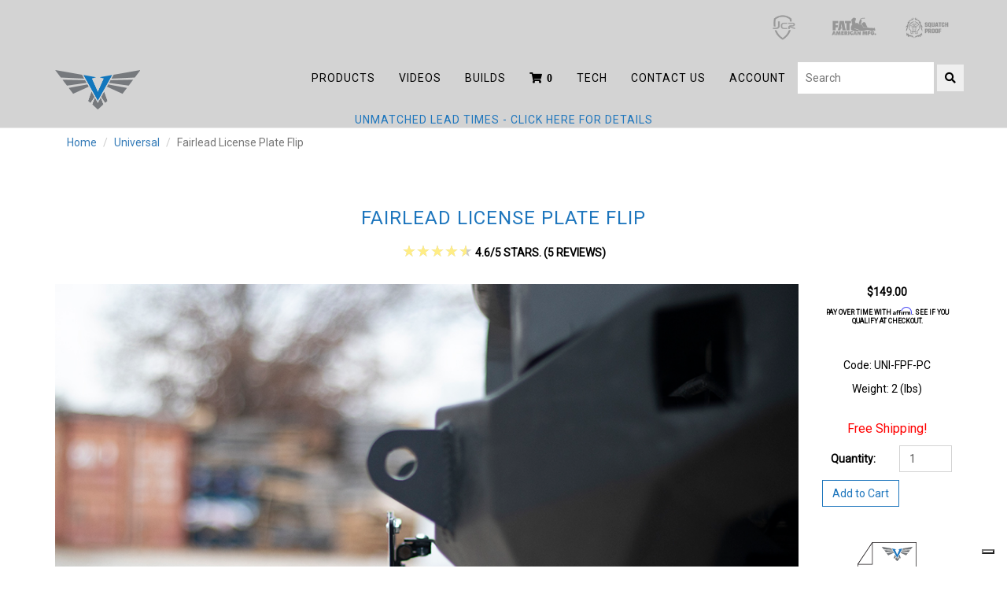

--- FILE ---
content_type: text/html; charset=utf-8
request_url: https://www.victory4x4.com/product/UNI-FPF-PC.html
body_size: 20249
content:
<!DOCTYPE HTML><html xmlns:fb="http://ogp.me/ns/fb#"><head><title>Fairlead License Plate Flip - Victory 4x4</title><base href="https://www.victory4x4.com/mm5/" /><link type="text/css" media="all" rel="stylesheet" href="css/00000001/minibasket.css?T=d8d01ad7" data-resource-group="css_list" data-resource-code="minibasket" /><link type="text/css" media="all" rel="stylesheet" href="css/00000001/bootstrap.css?T=6d342150" data-resource-group="css_list" data-resource-code="bootstrap" /><link type="text/css" media="all" rel="stylesheet" href="css/00000001/font-awesome.css?T=b9774af3" data-resource-group="css_list" data-resource-code="fontawesome" /><link type="text/css" media="all" rel="stylesheet" href="css/00000001/style.css?T=9a7c5113" data-resource-group="css_list" data-resource-code="style" /><link type="text/css" media="all" rel="stylesheet" href="css/00000001/csmb.css?T=b7a1c587" data-resource-group="css_list" data-resource-code="csmb" /><link type="text/css" media="all" rel="stylesheet" href="css/00000001/cssui_print.css?T=3ab20790" data-resource-group="css_list" data-resource-code="cssuiprint" /><link type="text/css" media="all" rel="stylesheet" href="css/00000001/combofacets.css?T=8ab560d3" data-resource-group="css_list" data-resource-code="combofacets" /><link type="text/css" media="all" rel="stylesheet" href="css/00000001/reviews.css?T=a577d381" data-resource-group="css_list" data-resource-code="reviews" /><link rel="preconnect" crossorigin href="//www.google-analytics.com" data-resource-group="css_list" data-resource-code="preconnect-google-analytics" /><link rel="preconnect" crossorigin href="https://www.googletagmanager.com" data-resource-group="css_list" data-resource-code="preconnect-google-tag-manager" /><script type="text/javascript">
var json_url = "https:\/\/www.victory4x4.com\/mm5\/json.mvc\u003F";
var json_nosessionurl = "https:\/\/www.victory4x4.com\/mm5\/json.mvc\u003F";
var Store_Code = "V";
</script>
<script type="text/javascript">
var MMThemeBreakpoints =
[
{
"code":	"mobile",
"name":	"Mobile",
"start":	{
"unit": "px",
"value": ""
}
,
"end":	{
"unit": "em",
"value": "39.999"
}
}
,{
"code":	"tablet",
"name":	"Tablet",
"start":	{
"unit": "px",
"value": ""
}
,
"end":	{
"unit": "em",
"value": "59.999"
}
}
];
</script>
<script type="text/javascript">
var affirm_config =
{
public_api_key:	"DYZ8KM6TOVGNW3HE",
script:	"https://cdn1.affirm.com/js/v2/affirm.js"
};
// Miva Merchant
// Affirm Bootstrap
(function(m,g,n,d,a,e,h,c){var b=m[n]||{},k=document.createElement(e),p=document.getElementsByTagName(e)[0],l=function(a,b,c){return function(){a[b]._.push([c,arguments])}};b[d]=l(b,d,"set");var f=b[d];b[a]={};b[a]._=[];f._=[];b._=[];b[a][h]=l(b,a,h);b[c]=function(){b._.push([h,arguments])};a=0;for(c="set add save post open empty reset on off trigger ready setProduct".split(" ");a<c.length;a++)f[c[a]]=l(b,d,c[a]);a=0;for(c=["get","token","url","items"];a<c.length;a++)f[c[a]]=function(){};k.async=
!0;k.src=g[e];p.parentNode.insertBefore(k,p);delete g[e];f(g);m[n]=b})(window,affirm_config,"affirm","checkout","ui","script","ready","jsReady");
(function( obj, eventType, fn )
{
if ( obj.addEventListener )
{
obj.addEventListener( eventType, fn, false );
}
else if ( obj.attachEvent )
{
obj.attachEvent( 'on' + eventType, fn );
}
})( window, 'load', function()
{
if ( typeof MivaEvents !== 'undefined' )
{
MivaEvents.SubscribeToEvent( 'price_changed', function( product_data )
{
var affirm_aslowas = document.getElementById( `mvaffirm_aslowas-${product_data.product_code}` );
if ( affirm_aslowas )
{
affirm_aslowas.setAttribute( 'data-amount', ( product_data.price * 100 ).toFixed() );
affirm.ui.ready( function()
{
affirm.ui.refresh();
} );
}
} );
}
} );
</script>
<script type="text/javascript" src="https://www.victory4x4.com/mm5/clientside.mvc?T=b12dccb9&amp;Filename=ajax.js" integrity="sha512-hBYAAq3Edaymi0ELd4oY1JQXKed1b6ng0Ix9vNMtHrWb3FO0tDeoQ95Y/KM5z3XmxcibnvbVujqgLQn/gKBRhA==" crossorigin="anonymous"></script>
<script type="text/javascript" src="https://www.victory4x4.com/mm5/clientside.mvc?T=b12dccb9&amp;Filename=runtime_ui.js" integrity="sha512-ZIZBhU8Ftvfk9pHoUdkXEXY8RZppw5nTJnFsMqX+3ViPliSA/Y5WRa+eK3vIHZQfqf3R/SXEVS1DJTjmKgVOOw==" crossorigin="anonymous"></script>
<script type="text/javascript" src="https://www.victory4x4.com/mm5/clientside.mvc?T=b12dccb9&amp;Module_Code=cmp-cssui-searchfield&amp;Filename=runtime.js" integrity="sha512-GT3fQyjPOh3ZvhBeXjc3+okpwb4DpByCirgPrWz6TaihplxQROYh7ilw9bj4wu+hbLgToqAFQuw3SCRJjmGcGQ==" crossorigin="anonymous"></script>
<script type="text/javascript">
var MMSearchField_Search_URL_sep = "https:\/\/www.victory4x4.com\/SRCH.html\u003FSearch=";
(function( obj, eventType, fn )
{
if ( obj.addEventListener )
{
obj.addEventListener( eventType, fn, false );
}
else if ( obj.attachEvent )
{
obj.attachEvent( 'on' + eventType, fn );
}
})( window, 'mmsearchfield_override', function()
{
MMSearchField.prototype.onMenuAppendHeader = function(){return null;}MMSearchField.prototype.onMenuAppendItem = function( data ){var span;span = newElement( 'span', null, null, null );span.innerHTML = data;return span;}MMSearchField.prototype.onMenuAppendStoreSearch = function( search_value ){var item;item = newElement( 'div', { 'class': 'mm_searchfield_menuitem mm_searchfield_menuitem_storesearch' }, null, null );item.element_text = newTextNode( 'Search store for product "' + search_value + '"', item );return item;}MMSearchField.prototype.onFocus = function( e ) { ; };MMSearchField.prototype.onBlur = function( e ) { ; };
} );
</script>
<!--Copyright 2024 Victory 4x4. All rights reserved../$$..../$$./$$............./$$........................................./$$.../$$.........../$$.../$$|.$$...|.$$|__/............|.$$........................................|.$$..|.$$..........|.$$..|.$$|.$$...|.$$./$$../$$$$$$$./$$$$$$..../$$$$$$.../$$$$$$../$$.../$$......|.$$..|.$$./$$.../$$|.$$..|.$$|..$$./.$$/|.$$./$$_____/|_..$$_/.../$$__..$$./$$__..$$|.$$..|.$$......|.$$$$$$$$|..$$./$$/|.$$$$$$$$.\..$$.$$/.|.$$|.$$........|.$$....|.$$..\.$$|.$$..\__/|.$$..|.$$......|_____..$$.\..$$$$/.|_____..$$..\..$$$/..|.$$|.$$........|.$$./$$|.$$..|.$$|.$$......|.$$..|.$$............|.$$...gt;$$..$$.......|...\..$/...|.$$|..$$$$$$$..|..$$$$/|..$$$$$$/|.$$......|..$$$$$$$............|.$$./$$/\..$$......|.$$....\_/....|__/.\_______/...\___/...\______/.|__/.......\____..$$............|__/|__/..\__/......|__/......................................................../$$..|.$$...........................................................................................|..$$$$$$/............................................................................................\______/.....................................--><script>window.dataLayer = window.dataLayer || [];function gtag() { dataLayer.push(arguments); }gtag('consent', 'default', {'ad_user_data': 'granted','ad_personalization': 'granted','ad_storage': 'granted','analytics_storage': 'granted','wait_for_update': 500,});gtag('js', new Date());gtag('config', 'GTM-PH8KSC');</script><script type="text/javascript">var _iub = _iub || [];_iub.csConfiguration = {"emailMarketing":{"theme":"dark"},"enableUspr":true,"floatingPreferencesButtonCaptionColor":"#000000","floatingPreferencesButtonColor":"#FFFFFF","floatingPreferencesButtonDisplay":"bottom-right","lang":"en","siteId":1452157,"storage":{"type":"local_storage","useSiteId":true},"usprApplies":true,"usprPurposes":"s,sh,adv","cookiePolicyId":73793421,"banner":{"acceptButtonDisplay":true,"closeButtonDisplay":false,"customizeButtonDisplay":true,"explicitWithdrawal":true,"logo":null,"ownerName":"Victory 4x4","position":"bottom"}};</script><script type="text/javascript" src="//cs.iubenda.com/sync/1452157.js"></script><script type="text/javascript" src="//cdn.iubenda.com/cs/gpp/stub.js"></script><script type="text/javascript" src="//cdn.iubenda.com/cs/iubenda_cs.js" charset="UTF-8" async></script><script type="text/javascript">_affirm_config = { public_api_key: "DYZ8KM6TOVGNW3HE", script: "https://cdn1.affirm.com/js/v2/affirm.js" }; (function(l,g,m,e,a,f,b){var d,c=l[m]||{},h=document.createElement(f),n=document.getElementsByTagName(f)[0],k=function(a,b,c){return function(){a[b]._.push([c,arguments])}};c[e]=k(c,e,"set");d=c[e];c[a]={};c[a]._=[];d._=[];c[a][b]=k(c,a,b);a=0;for(b="set add save post open empty reset on off trigger ready setProduct".split(" ");a<b.length;a++)d[b[a]]=k(c,e,b[a]);a=0;for(b=["get","token","url","items"];a<b.length;a++)d[b[a]]=function(){};h.async=!0;h.src=g[f];n.parentNode.insertBefore(h,n);delete g[f];d(g);l[m]=c})(window,_affirm_config,"affirm","checkout","ui","script","ready");</script>	<meta charset="utf-8" /><link href="https://plus.google.com/117162338926943967447" rel="Publisher" /><link href="https://fonts.googleapis.com/css?family=Roboto:300" rel="stylesheet"><meta name="viewport" content="width=device-width, initial-scale=1.0" /><!-- HTML5 Support for IE --><!--[if lt IE 9]><script src="js/ie8.js"></script><![endif]--><style type="text/css">
body
{
background-color: #FFFFFF;
font-family: Verdana, Geneva, sans-serif;
}
</style>
<link rel="stylesheet" href="https://use.fontawesome.com/releases/v5.2.0/css/all.css" integrity="sha384-hWVjflwFxL6sNzntih27bfxkr27PmbbK/iSvJ+a4+0owXq79v+lsFkW54bOGbiDQ" crossorigin="anonymous"><link type="text/css" rel="stylesheet" href="css/00000001/style.css" media="all" /><link rel="apple-touch-icon" sizes="180x180" href="/apple-touch-icon.png"><link rel="icon" type="image/png" sizes="32x32" href="/favicon-32x32.png"><link rel="icon" type="image/png" sizes="16x16" href="/favicon-16x16.png"><link rel="manifest" href="/site.webmanifest"><link rel="mask-icon" href="/safari-pinned-tab.svg" color="#1277bd"><meta name="msapplication-TileColor" content="#ffffff"><meta name="msapplication-TileImage" content="/mstile-144x144.png"><meta name="theme-color" content="#ffffff"><script src="https://ajax.googleapis.com/ajax/libs/jquery/1.11.0/jquery.min.js"></script><script src="js/bootstrap.js"></script><link rel="stylesheet" href="https://maxcdn.bootstrapcdn.com/bootstrap/3.3.5/css/bootstrap.min.css"><style type="text/css" media="all" data-resource-group="modules" data-resource-code="mvaffirm">.affirm-as-low-as {
font-size: 0.75rem;
font-weight: 700;
text-transform: uppercase;
}
@media screen and (min-width: 40em) {
.affirm-as-low-as {
font-size: 0.832rem;
}
}
.affirm-modal-trigger {
white-space: nowrap;
}</style><link type="text/css" media="all" rel="stylesheet" integrity="sha256-lWOXBr8vqpiy3pliCN1FmPIYkHdcr8Y0nc2BRMranrA= sha384-0K5gx4GPe3B0+RaqthenpKbJBAscHbhUuTd+ZmjJoHkRs98Ms3Pm2S4BvJqkmBdh sha512-wrhf+QxqNNvI+O73Y1XxplLd/Bt2GG2kDlyCGfeByKkupyZlAKZKAHXE2TM9/awtFar6eWl+W9hNO6Mz2QrA6Q==" crossorigin="anonymous" href="https://www.victory4x4.com/mm5/json.mvc?Store_Code=V&amp;Function=CSSResource_Output&amp;CSSResource_Code=mm-theme-styles&T=adbc4405" data-resource-group="modules" data-resource-code="mm-theme-styles" /><link type="text/css" media="all" rel="stylesheet" href="css/00000001/mailchimp.css?T=1f0df855" data-resource-group="modules" data-resource-code="mailchimp" /><script type="text/javascript" async defer src="scripts/00000001/mailchimp.js?T=2d982449" data-resource-group="modules" data-resource-code="mailchimp"></script><script id="mcjs" data-resource-group="modules" data-resource-code="mailchimp_tracker">!function(c,h,i,m,p){m=c.createElement(h),p=c.getElementsByTagName(h)[0],m.async=1,m.src=i,p.parentNode.insertBefore(m,p)}(document,"script","https://chimpstatic.com/mcjs-connected/js/users/f50d21bf7c8c38874b4bb4697/5ea97f53b726e77ad9f73db20.js");</script><script type="text/javascript" src="scripts/00000001/runtime_combofacets.js?T=b078bf04" data-resource-group="head_tag" data-resource-code="runtimecombofacets"></script><script data-resource-group="head_tag" data-resource-code="GTM-head-tag">(function(w,d,s,l,i){w[l]=w[l]||[];w[l].push({'gtm.start':new Date().getTime(),event:'gtm.js'});var f=d.getElementsByTagName(s)[0],j=d.createElement(s),dl=l!='dataLayer'?'&l='+l:'';j.async=true;j.src='https://www.googletagmanager.com/gtm.js?id='+i+dl;f.parentNode.insertBefore(j,f);})(window,document,'script','dataLayer','GTM-PH8KSC');</script><script data-resource-group="head_tag" data-resource-code="GTM-dataLayer">var dataLayer = dataLayer || [];var clearEcommerceDataLayer = () => {dataLayer.push({ ecommerce: null });};dataLayer.push({canonicalUri: '\/product\/UNI-FPF-PC.html',canonicalUrl: 'https:\/\/www.victory4x4.com\/product\/UNI-FPF-PC.html',category: {code: 'UNIVERSAL',name: 'Universal'},global: {action: '',basket: {basketId: '29118700'},categoryCode: 'UNIVERSAL',customer: {sha256_email_address: 'e3b0c44298fc1c149afbf4c8996fb92427ae41e4649b934ca495991b7852b855',phone_number: '',address: {first_name: '',last_name: '',street: '',city: '',region: '',country: '',postal_code: ''}},function: '',moduleFunction: '',productCode: 'UNI-FPF-PC',screen: 'PROD',uiException: ''},page: {code: 'PROD',name: 'Product Display'},product: {code: 'UNI-FPF-PC',name: 'Fairlead License Plate Flip',sku: '746507538799'}});window.addEventListener('DOMContentLoaded', () => {document.querySelectorAll('form').forEach(form => {if (form.getAttribute('name')?.length) {return;}const identifier = form.elements?.Action?.value ?? form.dataset?.hook ?? form.querySelector('legend')?.innerText;if (identifier?.length) {form.name = identifier;}});});window.addEventListener('DOMContentLoaded', () => {let timeoutId;const debouncedSearch = (e) => {clearTimeout(timeoutId);timeoutId = setTimeout(() => {const search_term = e?.target?.value;if (!search_term?.length) {return;}dataLayer.push({event: 'search',search_term});}, 500);};const searchInputs = document.querySelectorAll('input[name="Search"]');searchInputs.forEach(input => {input.addEventListener('input', debouncedSearch)});});class MMXPromotionTracker {constructor() {window.addEventListener('DOMContentLoaded', () => {this.init();});}init() {this.#bindEvents();this.promotions = document.querySelectorAll('[data-flex-item]');if (!this.promotions.length) {return;}this.promotionObserver = new IntersectionObserver((entries) => {this.observedCallback(entries);}, {threshold: [0.75]});this.promotions.forEach((promotion, i) => {this.promotionObserver.observe(promotion);promotion.addEventListener('click', (e) => {this.promotionClicked(promotion, e);});});}promotionClicked(promotion, e){let clickedLink = false;let products = [];let clickedHero;e.composedPath().forEach(item => {if (item.nodeName === 'A' || (item.nodeName === 'MMX-HERO' && item.dataset?.href?.length)) {clickedLink = true;}if (item.nodeName === 'MMX-HERO') {clickedHero = item;} else if (item.nodeName === 'MMX-PRODUCT-CAROUSEL') {const clickedProductIndex = [...item.shadowRoot.querySelectorAll('mmx-hero[slot="hero_slide"]')].findIndex(heroSlide => heroSlide === clickedHero);products = [item?.products[clickedProductIndex]];} else if (item.nodeName === 'MMX-FEATURED-PRODUCT') {products = [item?.product];}});if (clickedLink) {this.trackPromotion('select_promotion', promotion, products);}};trackPromotion(event, item, products = []) {clearEcommerceDataLayer();dataLayer.push({event,ecommerce: {creative_name: item.getAttribute('data-flex-item'),creative_slot: [...this.promotions].findIndex(promotion => promotion === item) + 1,items: this.productsToEcommerceItems(products),promotion_id: item.getAttribute('data-flex-component')}});if (item?.nodeName === 'MMX-PRODUCT-CAROUSEL') {this.trackProductList(event, item, products);}};trackProductList(event, item, products = []) {if (!products?.length) {return;}clearEcommerceDataLayer();dataLayer.push({event: event === 'select_promotion' ? 'select_item' : 'view_item_list',ecommerce: {item_list_id: item.getAttribute('id'),item_list_name: item?.data?.heading?.heading_text?.value ?? item.getAttribute('id'),items: this.productsToEcommerceItems(products)}});}observedCallback(entries) {entries.forEach((entry, entryIndex) => {if (!entry.isIntersecting) {return;}this.trackPromotion('view_promotion', entry.target, entry.target?.products);});};productsToEcommerceItems(products = []) {if (!products?.length) {return [];}return products.map((item, i) => {return {item_id: item.code,item_name: item.name,item_sku: item?.sku,index: i,price: item.price,discount: item.base_price - item.price,quantity: 1}});}#bindEvents() {document.addEventListener('view_item_list', (e) => this.#onViewItemList(e), {capture: true});document.addEventListener('select_item', (e) => this.#onSelectItem(e), {capture: true});}#onViewItemList(e) {clearEcommerceDataLayer();dataLayer.push({event: 'view_item_list',ecommerce: {item_list_id: e.detail?.item_list_id,item_list_name: e.detail?.item_list_name,items: this.productsToEcommerceItems(e.detail?.products)}});}#onSelectItem(e) {clearEcommerceDataLayer();dataLayer.push({event: 'select_item',ecommerce: {currency: 'USD',value: e.detail?.products?.reduce((value, product) => {return value += product?.price ?? 0;}, 0),item_list_id: e.detail?.item_list_id,item_list_name: e.detail?.item_list_name,items: this.productsToEcommerceItems(e.detail?.products)}});}}new MMXPromotionTracker();clearEcommerceDataLayer();dataLayer.push({
	"ecommerce": {
		"item_list_id": "related_products",
		"item_list_name": "Related Products",
		"items": [
			{
				"discount": 0,
				"index": 0,
				"item_id": "VTU3FS",
				"item_name": "Tundra Front Winch Bumper \u007C Strike \u007C \u002814-21\u0029",
				"item_sku": "",
				"item_variant": "",
				"price": 1899,
				"quantity": 1
			},
			{
				"discount": 0,
				"index": 1,
				"item_id": "VT2FB",
				"item_name": "Tacoma Front Winch Bumper \u007C Blitz \u007C 2nd Gen \u002805-15\u0029",
				"item_sku": "",
				"item_variant": "",
				"price": 999,
				"quantity": 1
			},
			{
				"discount": 0,
				"index": 2,
				"item_id": "V4R4FB",
				"item_name": "4Runner Front Winch Bumper \u007C Blitz \u007C 4th Gen \u002803-09\u0029",
				"item_sku": "",
				"item_variant": "",
				"price": 949,
				"quantity": 1
			},
			{
				"discount": 0,
				"index": 3,
				"item_id": "VTU3FB",
				"item_name": "Tundra Front Winch Bumper \u007C Blitz \u007C 2nd Gen \u002814-21\u0029",
				"item_sku": "",
				"item_variant": "",
				"price": 1099,
				"quantity": 1
			},
			{
				"discount": 0,
				"index": 4,
				"item_id": "VT3FB",
				"item_name": "Tacoma Aluminum Front Winch Bumper \u007C Blitz \u007C 3rd Gen \u002816-23\u0029",
				"item_sku": "",
				"item_variant": "",
				"price": 1179,
				"quantity": 1
			},
			{
				"discount": 0,
				"index": 5,
				"item_id": "VT2FS",
				"item_name": "Tacoma Front Winch Bumper \u007C Strike \u007C 2nd Gen \u002805-15\u0029",
				"item_sku": "",
				"item_variant": "",
				"price": 1599,
				"quantity": 1
			},
			{
				"discount": 0,
				"index": 6,
				"item_id": "V4R5FB2-T",
				"item_name": "4Runner Front Winch Bumper \u007C Blitz \u007C 5th Gen \u002814-24\u0029",
				"item_sku": "",
				"item_variant": "",
				"price": 1079,
				"quantity": 1
			},
			{
				"discount": 0,
				"index": 7,
				"item_id": "V4R5FS2",
				"item_name": "4Runner Front Winch Bumper \u007C Strike \u007C 5th Gen \u002810-24\u0029",
				"item_sku": "",
				"item_variant": "",
				"price": 1849,
				"quantity": 1
			},
			{
				"discount": 0,
				"index": 8,
				"item_id": "VT3FS2",
				"item_name": "Tacoma Front Winch Bumper \u007C Strike \u007C 3rd Gen \u002816-23\u0029",
				"item_sku": "",
				"item_variant": "",
				"price": 1599,
				"quantity": 1
			}
		]
	},
	"event": "view_item_list"
});class SelectItemTracker {listSelectors = {related_products: ['.x-product-list--related .x-product-list__link','.t-related-product-list .x-product-list__link','#js-related-products-carousel [data-mm-linktype="product-list-link"]','#js-PROD [data-mm-linktype="product-list-link"]','.cmp-product-list .cmp-product-list__item:not(.cmp-product-list__header)','[data-hook="related-products"] .mm-card-grid-item__wrapper'],wish_list_items: ['#js-WISH .t-basket__product-details a:not([href*="Edit_Wish"], [href*="Action=RMWL"])','#js-WISH .basket-product-row a:not([href*="Edit_Wish"], [href*="Action=RMWL"])','#js-WISH .basket-display__product-row a:not([href*="Edit_Wish"], [href*="Action=RMWL"])'],order_status: ['.t-page-ords .t-basket__product-name','.t-account-landing__order-list a','#js-ORDS .basket-product-row a','.order-summary-display a']};productLists = ['search_results','category_listing','all_products']productListLinkSelectors = ['.x-product-list .x-product-list__link','.cmp-product-list .cmp-product-list__item','#js-product-list .category-product','#js-product-list [data-mm-linktype="product-list-link"]','.product-grid [data-mm-linktype="product-list-link"]'];constructor() {window.addEventListener('DOMContentLoaded', () => {this.init();});}init() {this.buildProductListLinkSelectors();Object.keys(this.listSelectors).forEach(listId => {this.bindListEvents(listId);});}buildProductListLinkSelectors() {this.productLists.forEach(productList => {this.listSelectors[productList] = this.productListLinkSelectors;});}bindListEvents(listId) {const viewItemListEvent = this.getViewItemListEvent(listId);if (!viewItemListEvent) {return;}const listSelectors = this.listSelectors[listId];const firstMatchingSelector = listSelectors.find(selector => {return document.querySelector(selector) !== null;});const listItemLinks = document.querySelectorAll(firstMatchingSelector);listItemLinks.forEach((listItemLink, index) => {listItemLink.addEventListener('click', () => {this.trackSelectItem(viewItemListEvent, index);});});}getViewItemListEvent(list_id) {return window?.dataLayer?.find(item => {return item?.event === 'view_item_list' && item?.ecommerce?.item_list_id === list_id;});}trackSelectItem(viewItemListEvent, itemIndex) {const selectedItem = structuredClone(viewItemListEvent?.ecommerce?.items?.[itemIndex]);if (typeof selectedItem !== 'object') {return;}clearEcommerceDataLayer();dataLayer.push({event: 'select_item',ecommerce: {currency: 'USD',value: selectedItem?.price,item_list_id: viewItemListEvent?.ecommerce.item_list_id,item_list_name: viewItemListEvent?.ecommerce.item_list_name,items: [selectedItem]}});}}new SelectItemTracker();class ProductTracker {options = {adprButtonSelector: '[data-hook="add-to-cart"], #js-add-to-cart',adprFormSelector: 'form[name="add"], #js-purchase-product',atwlButtonSelector: '[value="Add To Wish List" i], .t-product-layout-purchase__add-to-wish, #add-to-wishlist-wrap, [data-hook="add-to-wish-list"], .product-details__wish-list'};constructor(options = {}) {this.options = {...this.options,...options};window.addEventListener('load', () => {this.init();});}init() {this.adprForm = this.options?.adprForm ?? document.querySelector(this.options.adprFormSelector);this.adprButton = this.options?.adprButton ?? document.querySelector(this.options.adprButtonSelector);this.atwlButton = this.options?.atwlButton ?? document.querySelector(this.options.atwlButtonSelector);if (this.adprForm?.nodeName !== 'FORM') {return;}this.listenForViewItem();this.listenForAddToCart();this.listenForAddToWishlist()}listenForViewItem() {if ('AttributeMachine' in window && this.getProductAttributeCount() > 0) {this.listenForPriceChanged();return;}this.trackViewItem();}getProductAttributeCount() {return Number(this.adprForm.elements?.Product_Attribute_Count?.value ?? 0);}listenForPriceChanged() {window?.MivaEvents?.SubscribeToEvent?.('price_changed', (productData) => {this.onPriceChanged(productData);});}onPriceChanged(productData) {this.productData = productData;if (!this?.viewedItem) {this.trackViewItem();}}trackViewItem() {this.viewedItem = this.track('view_item');}listenForAddToCart() {this.adprForm?.addEventListener('click', (e) => {if (e.target !== this.adprButton) {return;}this.track('add_to_cart');}, { capture: true });}listenForAddToWishlist() {this.atwlButton?.addEventListener('click', () => {this.track('add_to_wishlist');});}track(event) {if (!this.shouldTrack(event)) {return;}const dataLayerItem = this.getBaseDataLayerItem();let price = Number(dataLayerItem.ecommerce.value);let additionalPrice = Number(dataLayerItem.ecommerce.items[0].price) + Number(dataLayerItem.ecommerce.items[0].discount);if (typeof this?.productData === 'object') {price = this.productData.price;additionalPrice = this.productData.additional_price ?? this.productData.price;}clearEcommerceDataLayer();dataLayerItem.event = event;dataLayerItem.ecommerce.value = price;dataLayerItem.ecommerce.items[0].price = price;dataLayerItem.ecommerce.items[0].discount = Number((additionalPrice - price).toFixed(2));dataLayerItem.ecommerce.items[0].quantity = this.adprForm.elements.Quantity.value;dataLayerItem.ecommerce.items[0].item_variant = this.getItemVariant();dataLayer.push(dataLayerItem);if (event === 'add_to_cart') {window?.basketMonitor?.reportAddToCart(dataLayerItem);}return dataLayerItem;}shouldTrack(event) {if(['add_to_cart', 'add_to_wishlist'].includes(event)) {return this.adprForm.checkValidity();}return true;}getBaseDataLayerItem() {return {event: null,ecommerce: {currency: 'USD',value: '149',items: [{item_id: 'UNI-FPF-PC',item_sku: '746507538799',item_name: 'Fairlead License Plate Flip',price: '149',discount: '0',index: 0,item_brand: '',}]}}}getItemVariant() {const attributeValueInputs = [...this.adprForm.querySelectorAll('[name*="Product_Attributes"][name*=":value"]:is(:checked, select, [type="text"], textarea)')];const itemVariant = attributeValueInputs.reduce((values, input) => {const attributeCode = this.adprForm.querySelector(`[name="${input.name.replace(':value', ':code')}"]`)?.value;if (input?.type === 'checkbox') {values.push(attributeCode);}else if (input.value.length > 0) {values.push(`${attributeCode}: ${input.value}`);}return values;}, []);const subscriptionValue = this.getSubscriptionValue();if (typeof subscriptionValue === 'string') {itemVariant.push(subscriptionValue);}return itemVariant.join(', ');}getSubscriptionValue() {const checkedSubscriptionOrderOnceRadio = this.adprForm.querySelector('input[type="radio"][name="Product_Subscription_Term_ID"][value="0"]:checked');const subscriptionTermSelect = this.adprForm.querySelector('select[name="Product_Subscription_Term_ID"]:not(:disabled)');const isSubscribing = checkedSubscriptionOrderOnceRadio === null && Number(subscriptionTermSelect?.value) > 0;if (isSubscribing) {return subscriptionTermSelect.selectedOptions?.[0]?.innerText;}}}new ProductTracker();clearEcommerceDataLayer();dataLayer.push({
	"ecommerce": {
		"coupon": "",
		"currency": "USD",
		"shipping_tier": "",
		"value": 0
	},
	"event": "mm_global_minibasket"
});class BasketMonitor {constructor() {this.storageKey = 'mm-V-basket-monitor';window.addEventListener('DOMContentLoaded', () => {this.init();});}canLocalStorage() {const storeTestKey = this.storageKey + '--test';if (this.saveCurrentItems(storeTestKey)) {localStorage?.removeItem(storeTestKey);return true;}return false;}init() {this.setCurrentItemsFromDataLayer();if (!this.canLocalStorage()) {return;}this.handleBasketChanges();this.pastItems = this.getItemsFromLocalStorage();this.comparePastWithCurrent();this.saveCurrentItems();this.trackResults();}handleBasketChanges() {const orderProcessed = '0';if (orderProcessed === '1') {this.clearCurrentItems();}}setCurrentItemsFromDataLayer() {const eventsWithBasketItems = ['mm_global_minibasket', 'view_cart', 'begin_checkout', 'add_shipping_info', 'add_payment_info'];const basketEvent = dataLayer.find(item => eventsWithBasketItems.includes(item?.event));this.currentItems = this.createMapFromItems(basketEvent?.ecommerce?.items);}getItemsFromLocalStorage() {try {return new Map(JSON.parse(localStorage.getItem(this.storageKey)));} catch {return new Map();}}createMapFromItems(items = []) {if (!(items instanceof Array)) {return new Map();}return items.reduce((map, item) => {return map.set(this.createItemKey(item), item);}, new Map());}createItemKey(item = {}) {return JSON.stringify({id: item?.item_id,variant: item?.item_variant});}comparePastWithCurrent() {this.results = {added: [],removed: [],unchanged: [],updated: []};const allItems = new Map([...this.pastItems, ...this.currentItems]);allItems.forEach((value, key) => {const pastItem = this.pastItems.get(key);const currentItem = this.currentItems.get(key);if (typeof pastItem === 'undefined') {this.results.added.push(currentItem);} else if (typeof currentItem === 'undefined') {this.results.removed.push(pastItem);} else if (JSON.stringify(currentItem) == JSON.stringify(pastItem)) {this.results.unchanged.push(currentItem);} else {this.results.updated.push(currentItem);const quantityChange = currentItem.quantity - pastItem.quantity;if (quantityChange > 0) {this.results.added.push({...currentItem,quantity: quantityChange});} else if (quantityChange < 0) {this.results.removed.push({...currentItem,quantity: Math.abs(quantityChange)})}}});}trackResults() {this.trackEvent('add_to_cart', this?.results?.added);this.trackEvent('remove_from_cart', this?.results?.removed);}trackEvent(event, items = []) {if (typeof event !== 'string' || !(items instanceof Array) || !items.length) {return;}clearEcommerceDataLayer();dataLayer.push({event,ecommerce: {currency: 'USD',value: this.determineItemsValue(items),items}});}determineItemsValue(items = []) {if (!(items instanceof Array)) {return 0;}return items.reduce((value, item) => {return value += item.quantity * item.price;}, 0);}clearCurrentItems() {return localStorage.removeItem(this.storageKey);}saveCurrentItems(storageKey = this.storageKey) {try {localStorage.setItem(storageKey, JSON.stringify([...this.currentItems]));return true;} catch (e) {return false;}}reportAddToCart(event) {this.pastItems = this.getItemsFromLocalStorage();this.currentItems = structuredClone(this.pastItems);this.addItemsFromEvent(this.currentItems, event);this.comparePastWithCurrent();this.saveCurrentItems();}addItemsFromEvent(items, event = {}) {event?.ecommerce?.items?.forEach(addedItem => {const itemKey = this.createItemKey(addedItem);const existingItem = this.currentItems.get(itemKey);if (typeof existingItem === 'undefined') {items.set(itemKey, addedItem);} else {items.set(itemKey, {...existingItem,quantity: Number(existingItem.quantity) + Number(addedItem.quantity)});}});}}var basketMonitor = new BasketMonitor();</script><script type="text/javascript" src="https://www.victory4x4.com/mm5/clientside.mvc?T=b12dccb9&amp;Filename=runtime.js" integrity="sha512-EiU7WIxWkagpQnQdiP517qf12PSFAddgl4rw2GQi8wZOt6BLZjZIAiX4R53VP0ePnkTricjSB7Edt1Bef74vyg==" crossorigin="anonymous"></script><script type="text/javascript" src="https://www.victory4x4.com/mm5/clientside.mvc?T=b12dccb9&amp;Filename=MivaEvents.js" integrity="sha512-bmgSupmJLB7km5aCuKy2K7B8M09MkqICKWkc+0w/Oex2AJv3EIoOyNPx3f/zwF0PZTuNVaN9ZFTvRsCdiz9XRA==" crossorigin="anonymous"></script><script type="text/javascript" src="https://www.victory4x4.com/mm5/clientside.mvc?T=b12dccb9&amp;Filename=AttributeMachine.js" integrity="sha512-e2qSTe38L8wIQn4VVmCXg72J5IKMG11e3c1u423hqfBc6VT0zY/aG1c//K/UjMA6o0xmTAyxRmPOfEUlOFFddQ==" crossorigin="anonymous"></script><script>AttributeMachine.prototype.Generate_Discount = function( discount ){var discount_div;discount_div	= document.createElement( 'div' );discount_div.innerHTML	= discount.descrip + ': ' + discount.formatted_discount;return discount_div;}AttributeMachine.prototype.Generate_Swatch = function (product_code, attribute, option) {var swatch = document.createElement('li'),span = document.createElement('span'),img = document.createElement('img');img.src = option.image;span.setAttribute('class', 'thumbnail');swatch.appendChild(span);span.appendChild(img);return swatch;}</script><script type="text/javascript" src="https://www.victory4x4.com/mm5/clientside.mvc?T=b12dccb9&amp;Filename=ImageMachine.js" integrity="sha512-luSn6atUPOw8U8HPV927zNVkcbbDcvbAlaSh/MEWznSCrOzPC2iQVeXSwLabEEn43FBmR6lKN0jhsWKmJR4n1Q==" crossorigin="anonymous"></script><script>ImageMachine.prototype.ImageMachine_Generate_Thumbnail = function( thumbnail_image, main_image, closeup_image, type_code ){var thumbnail, span, img;thumbnail	= document.createElement( 'li' );span	= document.createElement( 'span' ); // to vertically center the thumbnail imagesthumbnail.appendChild( span );if ( typeof( thumbnail_image ) == 'string' && thumbnail_image.length > 0 ){img	= document.createElement( 'img' );img.src	= thumbnail_image;thumbnail.appendChild( img );}return thumbnail;}</script><link media="screen" rel="stylesheet" href="css/00000001/colorbox.css" /><link rel="amphtml" href="https://www.victory4x4.com/V/amp/product/UNI-FPF-PC.html"><meta property="fb:app_id" content="1632212097040753" /><meta property="og:site_name" content="Victory 4x4" /><meta property="og:type" content="og:product" /><meta property="og:title" content="Fairlead License Plate Flip - Victory 4x4" /><meta property="og:description" content="Offering quality steel and aluminum goods for Toyota and Lexus 4x4s."><meta property="og:image" content="http://www.victory4x4.com/mm5/graphics/00000001/UNI-FPF_1.jpg"><meta property="og:url" content="https://www.victory4x4.com/product/UNI-FPF-PC.html" /><meta property="product:plural_title" content="Victory 4x4- Fairlead License Plate Flip" /><meta property="product:price:amount" content="149" /><meta property="product:price:currency" content="USD" /><meta property="product:condition" content="new" /><meta property="product:availability" content="PreOrder" /><meta property="product:category" content="Universal" /><!-- <script src="https://code.jquery.com/jquery-1.6.2.min.js"></script> --><!-- Start: Optimized JSON-LD Schema for Product --><script type="application/ld+json">{"@context": "https://schema.org/","@type": "Product","name": "Fairlead License Plate Flip","image": ["https://www.victory4x4.com/mm5/graphics/00000001/UNI-FPF_2.jpg"],"description": "Flippable fairlead license plate mount for those required to run a front license plate. Allows for easy winch line access.&amp;nbsp;&lt;div&gt;&lt;ul&gt;&lt;li&gt;Coated with a 2 stage satin textured black powdercoat over durable zinc primer finish.&lt;br&gt;&lt;/li&gt;&lt;li&gt;Hand built in the USA!&lt;/li&gt;&lt;li&gt;Free Shipping!&lt;/li&gt;&lt;/ul&gt;&lt;/div&gt;","category": "Universal","brand": {"@type": "Brand","name": ""},"sku": "746507538799","offers": {"@type": "Offer","url": "","priceCurrency": "USD","price": "149","availability": "","itemCondition": "https://schema.org/NewCondition","seller": {"@type": "Organization","name": "Victory 4x4"}}}</script><!-- End: Optimized JSON-LD Schema for Product --></head><body class="PROD" id="JS_PROD"><div id="site-container"><div class=""><div class="navbar navbar-default navbar-static-top" role="navigation"><div class="container"><div class="navbar-collapse collapse order-2"><ul class="nav navbar-nav navbar-right"><li class="nav-item"><a href="https://www.jcroffroad.com/"><img src="graphics/00000001/menu_JCR.png" width="60px"></a></li><li class="nav-item"><a href="https://fatamericanmfg.com/"><img src="graphics/00000001/menu_FAM.png" width="60px"></a></li><li class="nav-item"><a href="https://www.squatch-proof.com/"><img src="graphics/00000001/menu_Squatch.png" width="65px"></a></li></ul></div><div class="navbar-header"><button type="button" class="navbar-toggle" data-toggle="collapse" data-target=".navbar-collapse"><span class="sr-only">Toggle navigation</span><span class="icon-bar"></span><span class="icon-bar"></span><span class="icon-bar"></span></button><a class="navbar-brand" href="/"><img src="graphics/00000001/victorylogo.png" alt="Victory 4x4 Logo" height="50px" width="auto"/></a></div><div class="navbar-collapse collapse order-1"><ul class="nav navbar-nav navbar-right" ><li><a href="https://www.victory4x4.com/PLST.html">PRODUCTS</a></li><li><a href="https://www.victory4x4.com/VDEO.html">VIDEOS</a></li><li><a href="https://www.victory4x4.com/BUILDS.html">BUILDS</a></li><li style="padding:0px"><a href="https://www.victory4x4.com/BASK.html" class="basket-count hidden-xs" style="display:inline-block;vertical-align:middle"><i class="fas fa-shopping-cart" aria-hidden="true" style="padding:0"> 0</i></a></li><!-- XS a tags --><a href="https://www.victory4x4.com/BASK.html" class="hidden-lg hidden-md hidden-sm xs-cart" style="vertical-align:middle"><i class="fas fa-shopping-cart fa-1.5x" aria-hidden="true" style="padding:0"> 0</i></a><li><a href="https://www.victory4x4.com/TECH.html">TECH</a></li><li><a href="https://www.victory4x4.com/CTUS.html">CONTACT US</a></li><li><a href="https://www.victory4x4.com/ACLN.html">ACCOUNT</a></li><li><div class="o-layout__item u-width-12 u-width-3--l t-site-header__search " data-hook="site-header__search" itemscope itemtype="http://schema.org/WebSite"><meta itemprop="url" content="//www.victory4x4.com/"/><form class="t-site-header__search-form" method="post" action="https://www.victory4x4.com/SRCH.html" itemprop="potentialAction" itemscope itemtype="http://schema.org/SearchAction"><fieldset><div class="c-form-list searchbar"><div class="c-form-list__item c-form-list__item--full c-control-group u-flex"><meta itemprop="target" content="https://www.victory4x4.com/SRCH.html?q={Search}"/><input class="c-form-input c-control-group__field u-bg-transparent u-border-none t-site-header__search-field header_searchstyle" data-mm_searchfield="Yes" data-mm_searchfield_id="x-search-preview" type="search" name="Search" value="" placeholder="Search" autocomplete="off" required itemprop="query-input" aria-label="Product Search"><button class="c-button u-bg-transparent u-color-gray-50 u-border-none fa fa-search header_searchstyle" type="submit" aria-label="Search"></button></div></div></fieldset><ul class="x-search-preview" data-mm_searchfield_menu="Yes" data-mm_searchfield_id="x-search-preview" role="listbox"></ul></form></div></li></ul></div></div><div class="container" id="vehicles"><ul class="nav nav-justified" ><!--I did this, daryl--><table width=100%><tr><td align=center><a href="https://www.victory4x4.com/LEADTIMES2.html"><font color="#1E76BD">UNMATCHED LEAD TIMES - CLICK HERE FOR DETAILS</strong></a></td><!--Remove this<td align=center><li><a href="https://eepurl.com/bIvEQn"><strong>SIGN UP FOR NEW PRODUCT RELEASES</strong></a></li></td>--></tr></table></ul></div></div></div><div class="items"><div class="content"><div class="container-fluid"><div class="row"><div class="col-md-12 col-sm-12"><div class="container"><ul class="breadcrumb"><li><a href="https://www.victory4x4.com/">Home</a></li><li><a href="https://www.victory4x4.com/category/UNIVERSAL.html">Universal</a></li><li class="active">Fairlead License Plate Flip</li></ul></div><br><!-- Start: Google Rich Snippets --><div itemscope itemtype="http://schema.org/Product"><meta itemprop="name" content="Fairlead License Plate Flip" /><meta itemprop="image" content="https://www.victory4x4.com/mm5/graphics/00000001/UNI-FPF_2.jpg" /><meta itemprop="category" content="Universal" /><meta itemprop="description" content="Flippable fairlead license plate mount for those required to run a front license plate. Allows for easy winch line access.&amp;nbsp;Coated with a 2 stage satin text" /><meta itemprop="productID" content="UNI-FPF-PC" /><meta itemprop="mpn" content="UNI-FPF-PC" /><meta itemprop="brand" content="Victory 4x4" /><meta itemprop="sku" content="746507538799" /><div itemprop="aggregateRating" itemscope itemtype="http://schema.org/AggregateRating"><meta itemprop="ratingValue" content="4.6" /><meta itemprop="reviewCount" content="5" /></div><div class="product-main"><div class="container"><h3 class="title">Fairlead License Plate Flip</h3><div class="product-stars-summary"><div class="tgreviews"><div class="tgreviews-row"><div class="prodStarsContainer"><div class=""><span class="tgreviews-average__star" title="4.6 out of 5.">&#9733;&#9733;&#9733;&#9733;&#9733;<span class="tgreviews-average__star-overlay" style="width:92%;">&#9733;&#9733;&#9733;&#9733;&#9733;</span></span><span class="tgreviews-average__text">4.6/5 Stars. (5 Reviews)</span></div></div></div></div></div><div class="row"><div class="col-md-10 col-sm-12" id="mainimage"><ul id="slider"><li><img class="img-responsive" src="graphics/00000001/UNI-FPF_3.jpg" alt="Fairlead License Plate Flip" /></li><li><img class="img-responsive" src="graphics/00000001/UNI-FPF_2.jpg" alt="Fairlead License Plate Flip" /></li><li><img class="img-responsive" src="graphics/00000001/UNI-FPF_1.jpg" alt="Fairlead License Plate Flip" /></li><li><img class="img-responsive" src="graphics/00000001/UNI-FPF.jpg" alt="Fairlead License Plate Flip" /></li><li><img class="img-responsive" src="graphics/00000001/UNI-FPF_THMB.jpg" alt="Fairlead License Plate Flip" /></li></ul></div><div class="col-md-2 col-sm-12"> <!-- Title --><p class="u-flex x-product-layout-purchase__pricing"><span class="c-heading-delta x-product-layout-purchase__pricing-current"><strong id="price-value" content="149">$149.00</strong></span></p><!--<p class="x-product-layout-purchase__product-discounts"><div id="product-discounts" class="x-product-layout-purchase__product-discounts" style="color: red; font-size: 12pt"></div></p>--><div class="product-attributes">	<p id="mvaffirm_aslowas-UNI-FPF-PC" class="affirm-as-low-as" data-amount="14900" data-page-type="product" data-affirm-type="" data-affirm-color="" data-category="Universal" data-sku="746507538799" data-learnmore-show="true"></p>
<p>&nbsp;</p></div><!-- Comment out if/else for SKU display ~DH<p>Code: 746507538799</p>--><p>Code: UNI-FPF-PC</p><p>Weight: 2 (lbs)</p><br><div class="product-shipping"><span id="product-shipping" style="color: red; font-size: 12pt">Free Shipping!</span><p></div><form id="js-purchase-form" method="post" action="https://www.victory4x4.com/BASK.html" class="form-horizontal" role="form"><input type="hidden" name="Old_Screen" value="PROD" /><input type="hidden" name="Old_Search" value="" /><input type="hidden" name="Action" value="ADPR" /><input type="hidden" name="Product_Code" value="UNI-FPF-PC" /><input type="hidden" name="Category_Code" value="UNIVERSAL" /><input type="hidden" name="Offset" value="" /><input type="hidden" name="AllOffset" value="" /><input type="hidden" name="CatListingOffset" value="" /><input type="hidden" name="RelatedOffset" value="" /><input type="hidden" name="SearchOffset" value="" /><input type="hidden" name="GA4_Product_Code" id="GA4_Product_Code" value="UNI-FPF-PC" /><input type="hidden" name="GA4_Product_Name" value="Fairlead License Plate Flip" /><input type="hidden" name="GA4_Product_Price" id="GA4_Product_Price" value="149" /><input type="hidden" name="GA4_Category_Name" value="Universal" /><div id="swatches" class="swatches"></div><div class="product-attributes" style="text-align:left"><input data-hook="product-attribute__count" type="hidden" name="Product_Attribute_Count" value="0"></div><div class="form-group" style="text-align:left;margin-top:0px"><label for="product-quantity" title="Quantity" class="col-md-6 col-sm-6 col-xs-12 control-label" style="margin-bottom:10px">Quantity:</label><div class="col-md-6 col-sm-6 col-xs-12" style="margin-bottom:10px"><input type="text" name="Quantity" value="1" id="product-quantity" class="form-control text-left" /></div><div class="col-md-12 col-sm-12 col-xs-12" style="margin-bottom:10px"><button class="btn btn-primary" type="submit">Add to Cart</button></div></div></form><br><a href="./installdocs/UNI-FPF.pdf" target="blank"><img src="/mm5/images/install_icon.svg" width="75px"></a></div></div><div class="row"><div class="tabs"><input name="tabs" type="radio" id="tab-1" checked="checked" class="input"/><label for="tab-1" class="tablabel">Description</label><div class="panel"><br><ul id="description">Flippable fairlead license plate mount for those required to run a front license plate. Allows for easy winch line access.&nbsp;<div><ul><li>Coated with a 2 stage satin textured black powdercoat over durable zinc primer finish.<br></li><li>Hand built in the USA!</li><li>Free Shipping!</li></ul></div></ul><hr><p>Looking for answers to common questions about us or our products? <a href="https://www.victory4x4.com/FAQS.html">See our FAQ here.</a>	</p>	</div><input name="tabs" type="radio" id="tab-2" class="input"/><label for="tab-2" class="tablabel">Product Q&A</label><div class="panel"><strong>8</strong> Questions asked on <strong>Fairlead License Plate Flip</strong>&bull; <label for="show_qna_form" id="show_qna_form_label">Ask a Question</label><br /><div id="qna_form"><input type="checkbox" id="show_qna_form" name="show_qna_form" style="display:none;" /><div id="pq_form"><div class="qna-container"><h2 class="text-center">Ask us anything</h2><div class="clearfix"></div><form id="qna-form" method="post" action="https://www.victory4x4.com/product/UNI-FPF-PC.html"><input type="hidden" name="Action" value="ASKQ" /><input type="hidden" name="Q_Product_Code" value="UNI-FPF-PC" /><div class="qna__form-row"><div class="qna__form-field"><input class="qna__form-input" type="text" name="Q_name" value="" class="form-control" placeholder="* Name" /></div></div><div class="qna__form-row"><div class="qna__form-field"><input class="qna__form-input" type="email" name="Q_email" value="" class="form-control" placeholder="* Email" /></div></div><div class="qna__form-row"><div class="qna__form-field"><textarea class="qna__form-input" name="Q_question" class="form-control" placeholder="* Question"></textarea></div></div><div class="clearfix"></div><input type="checkbox" name="Q_notify_me" id="Q_notify_me" value="1" /> <label for="Q_notify_me">Email me when question is answered</label><div><script src="https://www.google.com/recaptcha/api.js" defer></script><div class="g-recaptcha" data-sitekey="6Le68A0TAAAAAOapTjcuGjUJ9AzO1np2aCW5At4J"></div></div><br /><input type="submit" value="Submit" class="btn btn-primary qna__form-submit"/></form><div class="clearfix"></div><br /></div></div></div><ul id="qna-pagination"></ul><form action="https://www.victory4x4.com/product/UNI-FPF-PC.html"><input type="hidden" name="QPerPage" value="100" /><select name="QSortBy" class="form-control" onchange="this.form.submit();"><option value="" selected>Sort By...</option><option value="question_desc">Newest Questions</option><option value="question_asc">Oldest Questions</option><option value="answer_desc">Newest Answers</option><option value="answer_asc">Oldest Answers</option></select></form><div id="qna-questions"><div class="qna-questions"><div class="qna-question"><span class="qna_q">Q</span><span class="qna_question"><span class="qna-asked-by">Michael Bochey &bull; 02/12/2021, 12:55:38 PM</span>Does this work with a roller fairlead or just a hawse fairlead like in the photo?</span></div><div class="qna-answered"><span class="qna_a">A</span><span class="qna_answer"><span class="qna-answer-dates"><span class="qna-original-date">02/15/2021, 12:52:47 PM</span></span>It will work with a roller.</span></div><div class="clearfix"></div></div><div class="qna-questions"><div class="qna-question"><span class="qna_q">Q</span><span class="qna_question"><span class="qna-asked-by">Michele &bull; 05/12/2021, 8:53:38 PM</span>Does the plate bracket work with a factor 55 offset fairlead?</span></div><div class="qna-answered"><span class="qna_a">A</span><span class="qna_answer"><span class="qna-answer-dates"><span class="qna-original-date">05/21/2021, 9:59:41 AM</span></span>It does not.</span></div><div class="clearfix"></div></div><div class="qna-questions"><div class="qna-question"><span class="qna_q">Q</span><span class="qna_question"><span class="qna-asked-by">Caitlin &bull; 07/09/2021, 10:47:41 AM</span>Can this be installed the same way on the 03-09 4runner rear bumper?</span></div><div class="qna-answered"><span class="qna_a">A</span><span class="qna_answer"><span class="qna-answer-dates"><span class="qna-original-date">07/23/2021, 10:58:16 AM</span></span>It can not.</span></div><div class="clearfix"></div></div><div class="qna-questions"><div class="qna-question"><span class="qna_q">Q</span><span class="qna_question"><span class="qna-asked-by">Orlando C &bull; 10/18/2021, 11:29:09 PM</span>Can I use this even if I don’t install a winch and fairlead?</span></div><div class="qna-answered"><span class="qna_a">A</span><span class="qna_answer"><span class="qna-answer-dates"><span class="qna-original-date">10/19/2021, 8:37:25 AM</span></span>Yes, you can!</span></div><div class="clearfix"></div></div><div class="qna-questions"><div class="qna-question"><span class="qna_q">Q</span><span class="qna_question"><span class="qna-asked-by">David &bull; 12/08/2022, 11:31:00 AM</span>Does this work with non-Victory winch bumpers, thanks!</span></div><div class="qna-answered"><span class="qna_a">A</span><span class="qna_answer"><span class="qna-answer-dates"><span class="qna-original-date">12/13/2022, 3:19:41 PM</span></span>It should work just fine with anything that accepts a fairlead mount and has enough clearance above the fairlead for the hinge.</span></div><div class="clearfix"></div></div><div class="qna-questions"><div class="qna-question"><span class="qna_q">Q</span><span class="qna_question"><span class="qna-asked-by">David Kovaleski &bull; 03/09/2024, 11:26:50 PM</span>Will this work with the 2023 Sequoia TRD pro bumper I got from you?</span></div><div class="qna-answered"><span class="qna_a">A</span><span class="qna_answer"><span class="qna-answer-dates"><span class="qna-original-date">06/05/2024, 3:25:48 PM</span></span>Yes, it will. </span></div><div class="clearfix"></div></div><div class="qna-questions"><div class="qna-question"><span class="qna_q">Q</span><span class="qna_question"><span class="qna-asked-by">Eric David &bull; 09/24/2024, 8:25:07 PM</span>Does this work with Factor55 Ultrahook?</span></div><div class="qna-answered"><span class="qna_a">A</span><span class="qna_answer"><span class="qna-answer-dates"><span class="qna-original-date">10/23/2024, 4:08:26 PM</span></span>Yes, this can work with the Factor55 Ultrahook. </span></div><div class="clearfix"></div></div><div class="qna-questions"><div class="qna-question"><span class="qna_q">Q</span><span class="qna_question"><span class="qna-asked-by">Jerry Simons &bull; 12/31/2024, 2:45:30 PM</span>Will it lock into the flipped up position to avoid dragging on synthetic winch line while using the winch?</span></div><div class="qna-answered"><span class="qna_a">A</span><span class="qna_answer"><span class="qna-answer-dates"><span class="qna-original-date">01/03/2025, 10:34:24 AM</span></span>It doesn't lock per se, but the hinge will allow the license plate to stay in the up position while winching. </span></div><div class="clearfix"></div></div></div></div><input name="tabs" type="radio" id="tab-3" class="input"/><label for="tab-3" class="tablabel">Reviews</label><div class="panel"><div class="tgreviews"><div class="tgreviews-row tgreviews-flex"><div class="tgreviews-half tgreviews-flex__div"><div class="tgreviews-average"><span class="tgreviews-average__star" title="4.6 out of 5.">&#9733;&#9733;&#9733;&#9733;&#9733;<span class="tgreviews-average__star-overlay" style="width:92%;">&#9733;&#9733;&#9733;&#9733;&#9733;</span></span><div class="tgreviews-average__text">4.6/5 Stars out of 5 Reviews</div><div class="column whole" style="padding-top:0.5rem;"><a id="write-review-link" class="btn btn-primary">Write a Review.</a></div></div></div><div class="tgreviews-half tgreviews-flex__div"><div class="tgreviews-breakdown"><div class="tgreviews-breakdown__rating"><span>1</span><span class="tgreviews-breakdown__star">&#9733;</span></div><div class="tgreviews-breakdown__percent" title="0 Reviews out of 5 are rated 1"><div class="tgreviews-breakdown__percentage"><div class="tgreviews-breakdown__percentage-overlay" style="width: 0%;"></div></div></div><div class="tgreviews-breakdown__count" title="0 Reviews out of 5 are rated 1">0</div></div><div class="tgreviews-breakdown"><div class="tgreviews-breakdown__rating"><span>2</span><span class="tgreviews-breakdown__star">&#9733;</span></div><div class="tgreviews-breakdown__percent" title="0 Reviews out of 5 are rated 2"><div class="tgreviews-breakdown__percentage"><div class="tgreviews-breakdown__percentage-overlay" style="width: 0%;"></div></div></div><div class="tgreviews-breakdown__count" title="0 Reviews out of 5 are rated 2">0</div></div><div class="tgreviews-breakdown"><div class="tgreviews-breakdown__rating"><span>3</span><span class="tgreviews-breakdown__star">&#9733;</span></div><div class="tgreviews-breakdown__percent" title="0 Reviews out of 5 are rated 3"><div class="tgreviews-breakdown__percentage"><div class="tgreviews-breakdown__percentage-overlay" style="width: 0%;"></div></div></div><div class="tgreviews-breakdown__count" title="0 Reviews out of 5 are rated 3">0</div></div><div class="tgreviews-breakdown"><div class="tgreviews-breakdown__rating"><span><a href="https://www.victory4x4.com/product/UNI-FPF-PC.html?TGR_Sort=&TGR_Show_Rating=4" title="View Reviews with a rating of 4">4</a></span><span class="tgreviews-breakdown__star">&#9733;</span></div><div class="tgreviews-breakdown__percent" title="2 Reviews out of 5 are rated 4"><div class="tgreviews-breakdown__percentage"><div class="tgreviews-breakdown__percentage-overlay" style="width: 40%;"></div></div></div><div class="tgreviews-breakdown__count" title="2 Reviews out of 5 are rated 4">2</div></div><div class="tgreviews-breakdown"><div class="tgreviews-breakdown__rating"><span><a href="https://www.victory4x4.com/product/UNI-FPF-PC.html?TGR_Sort=&TGR_Show_Rating=5" title="View Reviews with a rating of 5">5</a></span><span class="tgreviews-breakdown__star">&#9733;</span></div><div class="tgreviews-breakdown__percent" title="3 Reviews out of 5 are rated 5"><div class="tgreviews-breakdown__percentage"><div class="tgreviews-breakdown__percentage-overlay" style="width: 60%;"></div></div></div><div class="tgreviews-breakdown__count" title="3 Reviews out of 5 are rated 5">3</div></div></div></div><div id="review-form-container" style="display: none;"><div class="tgreivews-breaker"></div><div class="tgreviews__form"><h4 style="margin-bottom: 0; font-weight: bold;">Write a Product Review: Fairlead License Plate Flip</h4><form name="tgreviews" id="js-tgreviews-form" method="POST" action="https://www.victory4x4.com/product/UNI-FPF-PC.html"><input type="hidden" name="Action" value="TGRADD" /><input type="hidden" name="TGR_Product_Code" value="UNI-FPF-PC" /><input type="hidden" name="TGR_Order_ID" value="" /><div class="tgreviews__form-row" style="margin: 0;"><div class="tgreviews__form-field"><div class="tgr_rating"><input type="radio" name="TGR_Rating" value="5" id="tgrStar-5" style="display:none;" checked /><label id="star--tgrStar-5" for="tgrStar-5" title="5 Stars">&#9733;</label><input type="radio" name="TGR_Rating" value="4" id="tgrStar-4" style="display:none;" /><label id="star--tgrStar-4" for="tgrStar-4" title="4 Stars">&#9733;</label><input type="radio" name="TGR_Rating" value="3" id="tgrStar-3" style="display:none;" /><label id="star--tgrStar-3" for="tgrStar-3" title="3 Stars">&#9733;</label><input type="radio" name="TGR_Rating" value="2" id="tgrStar-2" style="display:none;" /><label id="star--tgrStar-2" for="tgrStar-2" title="2 Stars">&#9733;</label><input type="radio" name="TGR_Rating" value="1" id="tgrStar-1" style="display:none;" /><label id="star--tgrStar-1" for="tgrStar-1" title="1 Star">&#9733;</label></div></div></div><div class="tgreviews__form-row"><div class="tgreviews__form-label tgreviews__form-info">All fields are required except "location".<br />Your email is for verification purposes only and will NOT be published or shared. See our <a href="https://www.victory4x4.com/PRPO.html" target="_blank">Privacy Policy</a>. Thank you for your review!</div></div><div class="tgreviews__form-row"><div class="tgreviews__form-field"><input required="" type="text" class="tgreviews__form-input " id="TGR_Name" name="TGR_Name" value="" placeholder="* Name" /></div></div><div class="tgreviews__form-row"><div class="tgreviews__form-field"><input required="" type="email" class="tgreviews__form-input " id="TGR_Email" name="TGR_Email" value="" placeholder="* Email" /></div></div><div class="tgreviews__form-row"><div class="tgreviews__form-field"><input type="text" class="tgreviews__form-input " id="TGR_Location" name="TGR_Location" value="" placeholder="Where You're From" /></div></div><div class="tgreviews__form-row"><div class="tgreviews__form-field"><input required="" type="text" class="tgreviews__form-input " id="TGR_Title" name="TGR_Title" value="" placeholder="* Review Title" /></div></div><div class="tgreviews__form-row"><div class="tgreviews__form-field"><textarea required="" rows="3" class="tgreviews__form-textarea " id="TGR_Summary" name="TGR_Summary" placeholder="* Write Your Review Here"></textarea></div></div><div class="tgreviews__form-row"><input type="checkbox" name="TGR_Notify" id="TGR_Notify" value="1"><label for="TGR_Notify" class="tgreviews__form-checkboxlabel">Notify me when my review is approved</label></div><div class="tgreviews__form-row"><script src="https://www.google.com/recaptcha/api.js" defer></script><div class="g-recaptcha" data-sitekey="6Le68A0TAAAAAOapTjcuGjUJ9AzO1np2aCW5At4J"></div></div><div class="tgreviews__form-row"><input type="submit" value="Submit" class="btn btn-primary" /></div></form></div><div class="tgreivews-breaker"></div></div><div class="tgreivews-breaker"></div><div class="tgreviews-row"><form method="POST" action="https://www.victory4x4.com/product/UNI-FPF-PC.html" class="tgreviews-sorting"><label class="tgreviews-label">Sort By</label><select class="tgreviews-select" name="TGR_Sort" onchange="this.form.submit()"><option value="-id">Default</option>
<option value="-created">Most Recent Reviews</option>
<option value="created">Least Recent Reviews</option>
<option value="-rating">Highest To Lowest Rating</option>
<option value="rating">Lowest To Highest Rating</option>
</select></form></div><div class="tgreviews-reviews"><div class="tgreviews-review" itemprop="review" itemscope itemtype="http://schema.org/Review"><div class="tgreviews-rating-title"><span class="tgreviews-review__title" itemprop="name">Fairlead License Plate Flip</span><div class="tgreviews-review__rating-info" itemprop="reviewRating" itemscope itemtype="http://schema.org/Rating"><span class="tgreviews-rating-stars">&#9733;</span><span class="tgreviews-rating-stars">&#9733;</span><span class="tgreviews-rating-stars">&#9733;</span><span class="tgreviews-rating-stars">&#9733;</span><span class="tgreviews-rating-stars">&#9733;</span><meta itemprop="worstRating" content="1"><meta itemprop="ratingValue" content="4.6"><meta itemprop="bestRating" content="5"></div></div><div class="tgreviews-review__user"><span itemprop="author">Jim Burchett</span> (Seabeck, WA) | April 12th, 2021</div><div class="tgreviews-review__summary" itemprop="description">Works as advertised. Expensive but a more elegant solution than other options. Our state  requires a front plate. I didn’t intend to drill my Victory bumper for a license plate. Used the winch on an actual pull this day and the license plate flipped up and didn’t interfere with the cable.</div><div class="tgreivews-breaker"></div></div><div class="tgreivews-breaker"></div><div class="tgreviews-review" itemprop="review" itemscope itemtype="http://schema.org/Review"><div class="tgreviews-rating-title"><span class="tgreviews-review__title" itemprop="name">Simple, yet solid product</span><div class="tgreviews-review__rating-info" itemprop="reviewRating" itemscope itemtype="http://schema.org/Rating"><span class="tgreviews-rating-stars">&#9733;</span><span class="tgreviews-rating-stars">&#9733;</span><span class="tgreviews-rating-stars">&#9733;</span><span class="tgreviews-rating-stars">&#9733;</span><span class="tgreviews-rating-stars">&#9733;</span><meta itemprop="worstRating" content="1"><meta itemprop="ratingValue" content="4.6"><meta itemprop="bestRating" content="5"></div></div><div class="tgreviews-review__user"><span itemprop="author">Matthew Burg</span> (NJ) | October 31st, 2020</div><div class="tgreviews-review__summary" itemprop="description">I balked at buying this when I originally purchased my bumper thinking that all of these should be pretty much the same. A few weeks later I took ditched the one.i bought on Amazon and ordered this. The Victory 4X4 license plate holder was very sturdy, well thought out for this bumper and quite solid. It sits higher than others that I've seen, and i like this fact. There is good tension so no rattling and no flopping.  I strongly recommend this.</div><div class="tgreivews-breaker"></div></div><div class="tgreivews-breaker"></div><div class="tgreviews-review" itemprop="review" itemscope itemtype="http://schema.org/Review"><div class="tgreviews-rating-title"><span class="tgreviews-review__title" itemprop="name">Plastic hinge</span><div class="tgreviews-review__rating-info" itemprop="reviewRating" itemscope itemtype="http://schema.org/Rating"><span class="tgreviews-rating-stars">&#9733;</span><span class="tgreviews-rating-stars">&#9733;</span><span class="tgreviews-rating-stars">&#9733;</span><span class="tgreviews-rating-stars">&#9733;</span><span class="tgreviews-rating-stars">&#9733;</span><meta itemprop="worstRating" content="1"><meta itemprop="ratingValue" content="4.6"><meta itemprop="bestRating" content="5"></div></div><div class="tgreviews-review__user"><span itemprop="author">Virbert</span> (CA) | August 5th, 2020</div><div class="tgreviews-review__summary" itemprop="description">Solid frame except the hinge, its made out of plastic. I hope it will last, will see.</div><div class="tgreivews-breaker"></div></div><div class="tgreivews-breaker"></div><div class="tgreviews-review" itemprop="review" itemscope itemtype="http://schema.org/Review"><div class="tgreviews-rating-title"><span class="tgreviews-review__title" itemprop="name">10/10 Functionality 5/10 Durability</span><div class="tgreviews-review__rating-info" itemprop="reviewRating" itemscope itemtype="http://schema.org/Rating"><span class="tgreviews-rating-stars">&#9733;</span><span class="tgreviews-rating-stars">&#9733;</span><span class="tgreviews-rating-stars">&#9733;</span><span class="tgreviews-rating-stars">&#9733;</span><meta itemprop="worstRating" content="1"><meta itemprop="ratingValue" content="4.6"><meta itemprop="bestRating" content="5"></div></div><div class="tgreviews-review__user"><span itemprop="author">Evan Zeck</span> (Colorado) | April 14th, 2023</div><div class="tgreviews-review__summary" itemprop="description">Functionally, this mount works great, and looks great on the vehicle. In my opinion, the best option for your bumper if you need to sport a front plate. That being said, I've been through 3 of these so far in about 3 years of use. The hinge is plastic, and will break every time if you bump your front end into an incline or hill while off-roading. My recommendations that I will be following from now on is to just remove your front plate if you plan to do any serious off-roading. Otherwise, great product.</div><div class="tgreivews-breaker"></div></div><div class="tgreivews-breaker"></div><div class="tgreviews-review" itemprop="review" itemscope itemtype="http://schema.org/Review"><div class="tgreviews-rating-title"><span class="tgreviews-review__title" itemprop="name">Great product</span><div class="tgreviews-review__rating-info" itemprop="reviewRating" itemscope itemtype="http://schema.org/Rating"><span class="tgreviews-rating-stars">&#9733;</span><span class="tgreviews-rating-stars">&#9733;</span><span class="tgreviews-rating-stars">&#9733;</span><span class="tgreviews-rating-stars">&#9733;</span><meta itemprop="worstRating" content="1"><meta itemprop="ratingValue" content="4.6"><meta itemprop="bestRating" content="5"></div></div><div class="tgreviews-review__user"><span itemprop="author">Bird Dog Overland</span> (Chicago) | January 3rd, 2021</div><div class="tgreviews-review__summary" itemprop="description">Solid piece that will withstand wheeling.  Only drawback is the lack of a quick release like of the other offerings out there.  It does rotate up though.  Stays in position and doesn’t require adjustments</div><div class="tgreivews-breaker"></div></div><div class="tgreivews-breaker"></div></div></div></div></div></div><!-- Container --> </div><!-- Specs --><div class="container">	<font color="red">Please note: Install videos are meant to be used as a guide, and aren't always the most up to date information on product installation and improvements.</font> <br>Please be sure to read the<a href="./installdocs/UNI-FPF.pdf" target="blank">PDF installation instructions</a>as well. <div id="reviews" class="row"></div></div></div><div itemprop="offers" itemscope itemtype="http://schema.org/Offer"><meta itemprop="url" content="https://www.victory4x4.com/product/UNI-FPF-PC.html"><meta itemprop="price" content="149" /><script>if (typeof am857 !== 'undefined') {var attrMachCall = am857, attrPossible = amPossible857;};</script><meta itemprop="priceCurrency" content="USD" /><meta itemprop="seller" content="Victory 4x4" /><meta itemprop="itemCondition" content="new" /><meta itemprop="availability" content="InStock" /><meta itemprop="priceValidUntil" content="2026-02-19" /></div></div><!-- End: Google Rich Snippets --><div class="bor"></div><h4 class="title">Related Products</h4><div class="container"><div class="col-md-3 col-sm-6" style="margin-bottom:50px"><div class="category-item"><div class="item-image"><a href="https://www.victory4x4.com/product/VTU3FS.html"><img src="graphics/00000001/VTU3FS-T_3.jpg" alt="Tundra Front Winch Bumper | Strike | &#40;14-21&#41;" class="img-responsive" /></a></div><div class="item-details"><h5 class="related-title"><a href="https://www.victory4x4.com/product/VTU3FS.html">Tundra Front Winch Bumper | Strike | (14-21)</a></h5><div>$1,899.00</div><div class="clearfix"></div></div></div></div><div class="col-md-3 col-sm-6" style="margin-bottom:50px"><div class="category-item"><div class="item-image"><a href="https://www.victory4x4.com/product/VT2FB.html"><img src="graphics/00000001/VT2FB-T-11.jpg" alt="Tacoma Front Winch Bumper | Blitz | 2nd Gen &#40;05-15&#41;" class="img-responsive" /></a></div><div class="item-details"><h5 class="related-title"><a href="https://www.victory4x4.com/product/VT2FB.html">Tacoma Front Winch Bumper | Blitz | 2nd Gen (05-15)</a></h5><div>$999.00</div><div class="clearfix"></div></div></div></div><div class="col-md-3 col-sm-6" style="margin-bottom:50px"><div class="category-item"><div class="item-image"><a href="https://www.victory4x4.com/product/V4R4FB.html"><img src="graphics/00000001/V4R4FB-T_2.jpg" alt="4Runner Front Winch Bumper | Blitz | 4th Gen &#40;03-09&#41;" class="img-responsive" /></a></div><div class="item-details"><h5 class="related-title"><a href="https://www.victory4x4.com/product/V4R4FB.html">4Runner Front Winch Bumper | Blitz | 4th Gen (03-09)</a></h5><div>$949.00</div><div class="clearfix"></div></div></div></div><div class="col-md-3 col-sm-6" style="margin-bottom:50px"><div class="category-item"><div class="item-image"><a href="https://www.victory4x4.com/product/VTU3FB.html"><img src="graphics/00000001/VTU3FB-T_4.jpg" alt="Tundra Front Winch Bumper | Blitz | 2nd Gen &#40;14-21&#41;" class="img-responsive" /></a></div><div class="item-details"><h5 class="related-title"><a href="https://www.victory4x4.com/product/VTU3FB.html">Tundra Front Winch Bumper | Blitz | 2nd Gen (14-21)</a></h5><div>$1,099.00</div><div class="clearfix"></div></div></div></div><div class="col-md-3 col-sm-6" style="margin-bottom:50px"><div class="category-item"><div class="item-image"><a href="https://www.victory4x4.com/product/VT3FB.html"><img src="graphics/00000001/1/VT3FB-T_5.jpg" alt="Tacoma Aluminum Front Winch Bumper | Blitz | 3rd Gen &#40;16-23&#41;" class="img-responsive" /></a></div><div class="item-details"><h5 class="related-title"><a href="https://www.victory4x4.com/product/VT3FB.html">Tacoma Aluminum Front Winch Bumper | Blitz | 3rd Gen (16-23)</a></h5><div>$1,179.00</div><div class="clearfix"></div></div></div></div><div class="col-md-3 col-sm-6" style="margin-bottom:50px"><div class="category-item"><div class="item-image"><a href="https://www.victory4x4.com/product/VT2FS.html"><img src="graphics/00000001/VT2FS-0-11_1.jpg" alt="Tacoma Front Winch Bumper | Strike | 2nd Gen &#40;05-15&#41;" class="img-responsive" /></a></div><div class="item-details"><h5 class="related-title"><a href="https://www.victory4x4.com/product/VT2FS.html">Tacoma Front Winch Bumper | Strike | 2nd Gen (05-15)</a></h5><div>$1,599.00</div><div class="clearfix"></div></div></div></div><div class="col-md-3 col-sm-6" style="margin-bottom:50px"><div class="category-item"><div class="item-image"><a href="https://www.victory4x4.com/product/V4R5FB2-T.html"><img src="graphics/00000001/2/V4R5FB2_2.jpg" alt="4Runner Front Winch Bumper | Blitz | 5th Gen &#40;14-24&#41;" class="img-responsive" /></a></div><div class="item-details"><h5 class="related-title"><a href="https://www.victory4x4.com/product/V4R5FB2-T.html">4Runner Front Winch Bumper | Blitz | 5th Gen (14-24)</a></h5><div>$1,079.00</div><div class="clearfix"></div></div></div></div><div class="col-md-3 col-sm-6" style="margin-bottom:50px"><div class="category-item"><div class="item-image"><a href="https://www.victory4x4.com/product/V4R5FS2.html"><img src="graphics/00000001/1/V4R5FS2-B_1.jpg" alt="4Runner Front Winch Bumper | Strike | 5th Gen &#40;10-24&#41;" class="img-responsive" /></a></div><div class="item-details"><h5 class="related-title"><a href="https://www.victory4x4.com/product/V4R5FS2.html">4Runner Front Winch Bumper | Strike | 5th Gen (10-24)</a></h5><div>$1,849.00</div><div class="clearfix"></div></div></div></div><div class="col-md-3 col-sm-6" style="margin-bottom:50px"><div class="category-item"><div class="item-image"><a href="https://www.victory4x4.com/product/VT3FS2.html"><img src="graphics/00000001/2/VT3FS2-B_1.jpg" alt="Tacoma Front Winch Bumper | Strike | 3rd Gen &#40;16-23&#41;" class="img-responsive" /></a></div><div class="item-details"><h5 class="related-title"><a href="https://www.victory4x4.com/product/VT3FS2.html">Tacoma Front Winch Bumper | Strike | 3rd Gen (16-23)</a></h5><div>$1,599.00</div><div class="clearfix"></div></div></div></div></div></div></div></div></div></div><!-- Footer starts --><footer><div class="lg-nav"><div class="navbar navbar-inverse navbar-bottom" role="navigation"><div class="container"><div class="navbar-text pull-left"><a href="https://www.facebook.com/Victory4x4" target="_blank"><i class="fab fa-facebook-square fa-2x"></i></a><a href="https://www.youtube.com/victory4x4" target="_blank"><i class="fab fa-youtube fa-2x"></i></a><a href="https://instagram.com/victory4x4" target="_blank"><i class="fab fa-instagram fa-2x"></i></a><a href="/cdn-cgi/l/email-protection#761f18101936001f150219040f420e425815191b" target="_top"><i class="fas fa-envelope fa-2x"></i></a></div><div class="navbar-text pull-right"><ul class="nav navbar-nav navbar-right"><li><a href="https://www.victory4x4.com/FAQS.html">FAQs</a></li><li><a href="https://www.victory4x4.com/ABUS.html">About Us</a></li><li><a href="https://www.victory4x4.com/SARP.html">Shipping & Order Policies</a></li><li><a href="https://www.victory4x4.com/PRPO.html">Privacy Policy</a></li><li><a href="../misc/logos/Victory4x4-Brand-Guidelines-2019.pdf">Logos & Brand Guidelines</a></li><li><a href="../MILITARY.html">Military & First Responders</a></li><li><a href="../LEAN.html">Lean Manufacturing Resources</a><!--<li><div class="mailchimp">
<div class="mailchimp_title">Newsletter Signup</div>
<div>
<input class="mailchimp_email" data-mailchimp-identifier="global-mailchimp-email" type="text" name="Email_Address" placeholder="Email Address" />
<input class="mailchimp_button_signup" type="button" title="Sign Up" value="Sign Up" onclick="MailChimp_NewsLetter_Signup_Submit( 'global-mailchimp' );" />
</div>
<div class="mailchimp_message" data-mailchimp-identifier="global-mailchimp-message">Sign up to receive coupons, discounts and product updates.</div>
</div></li>--></ul></div></div></div></div><div class="sm-nav"><div class="navbar navbar-inverse navbar-bottom" role="navigation"><div class="container" style="padding-top:10px"><div class="navbar-text nav-justified" style="text-align:center;margin-top:10px;margin-bottom:10px"><a href="https://www.facebook.com/Victory4x4" target="_blank" style="margin-left:5px;margin-right:5px;padding:15px"><i class="fab fa-facebook-square fa-2x"></i></a><a href="https://www.youtube.com/victory4x4" target="_blank" style="margin-left:5px;margin-right:5px;padding:15px"><i class="fab fa-youtube fa-2x"></i></a><a href="https://instagram.com/victory4x4" target="_blank" style="margin-left:5px;margin-right:5px;padding:15px"><i class="fab fa-instagram fa-2x"></i></a><a href="/cdn-cgi/l/email-protection#761f18101936001f150219040f420e425815191b" target="_top" style="margin-left:5px;margin-right:5px;padding:15px"><i class="fas fa-envelope fa-2x"></i></a></div><div class="navbar-text nav-justified"><ul class="nav navbar-nav nav-justified"><li><a href="https://www.victory4x4.com/FAQS.html">FAQs</a></li><li><a href="https://www.victory4x4.com/ABUS.html">About Us</a></li><li><a href="https://www.victory4x4.com/SARP.html">Shipping & Order Policies</a></li><li><a href="https://www.victory4x4.com/PRPO.html">Privacy Policy</a></li><li><a href="../misc/logos/Victory4x4-Brand-Guidelines-2019.pdf">Logos & Brand Guidelines</a></li><li><a href="../MILITARY.html">Military & First Responders</a></li></ul></div></div></div></div><script data-cfasync="false" src="/cdn-cgi/scripts/5c5dd728/cloudflare-static/email-decode.min.js"></script><script type="application/ld+json">{ "@context" : "https://schema.org","@type" : "Corporation","name" : "Victory 4x4","url" : "https://www.victory4x4.com","logo": "https://www.victory4x4.com/images/Victory_4x4_Logo.png","telephone": "+1-269-459-8447","address": {"@type": "PostalAddress","addressLocality": "Portage","addressRegion": "MI","postalCode": "49024","streetAddress": "9350 Shaver Rd."},"sameAs" : [ "https://www.facebook.com/victory4x4","https://plus.google.com/+victory4x4","https://www.youtube.com/c/victory4x4","https://instagram.com/victory4x4"]}</script></footer><!-- Footer ends --> <div id="closeup_div" class="closeup"><img id="closeup_image" src="graphics/en-US/cssui/blank.gif" alt="" /><div><a id="closeup_close"></a></div></div><script type="text/javascript">var image_data857 = [
{
"type_code":	"",
"image_data":
[
"graphics\/00000001\/UNI-FPF_3.jpg",
"graphics\/00000001\/UNI-FPF_3_70x47.jpg"
]
}
,{
"type_code":	"main",
"image_data":
[
"graphics\/00000001\/UNI-FPF_2.jpg",
"graphics\/00000001\/UNI-FPF_2_70x47.jpg"
]
}
,{
"type_code":	"ADwords",
"image_data":
[
"graphics\/00000001\/UNI-FPF_1.jpg",
"graphics\/00000001\/UNI-FPF_1_70x47.jpg"
]
}
,{
"type_code":	"Studio",
"image_data":
[
"graphics\/00000001\/UNI-FPF.jpg",
"graphics\/00000001\/UNI-FPF_70x47.jpg"
]
}
,{
"type_code":	"THMB",
"image_data":
[
"graphics\/00000001\/UNI-FPF_THMB.jpg",
"graphics\/00000001\/UNI-FPF_THMB_70x26.jpg"
]
}
]
var im857 = new ImageMachine( 'UNI-FPF-PC', 0, 'main_image', 'thumbnails', 'closeup_div', 'closeup_image', 'closeup_close', '', 'N', 270, 270, 0, 'B', 800, 800, 1, 70, 70, 1, 'graphics\/00000001\/UNI-FPF.jpg' );
im857.oninitialize( image_data857 );
</script></div><!-- <script src="https://code.jquery.com/jquery-1.11.3.min.js"></script> --><script src="//ajax.googleapis.com/ajax/libs/jquery/1.10.2/jquery.min.js"></script><script src="js/slippry.min.js"></script><link rel="stylesheet" href="css/00000001/slippry.css" /><script>jQuery('#slider').slippry({// general elements & wrapperslippryWrapper: '<div class="sy-box jquery-demo" />', // wrapper to wrap everything, including pager// optionsadaptiveHeight: false, // height of the sliders adapts to current slideuseCSS: false, // true, false -> fallback to js if no browser supportautoHover: false,transition: 'horizontal',// slideshowauto: false,});</script><script>$('.prodStarsContainer').click(function() {$("html, body").animate({ scrollTop: $('.t-product-reviews__container').offset().top }, 1000);});$('#write-review-link').click(function() {$('#review-form-container').toggle();});$('#write-review-link-top').click(function() {$("html, body").animate({ scrollTop: $('.t-product-reviews__container').offset().top }, 1000);});</script><script>function getCurrVariant(pcode,vid){var master_code2 = pcode;var variant_id2 = vid;var url = "/inc/load-variant-data.json?product_code=" + master_code2 + "&variant_id=" + variant_id2; console.log("Dev Note: DATA URL: /inc/load-variant-data.json?product_code=" + master_code2 + "&variant_id=" + variant_id2);$.get( url, function( data ) {//Data BindingsGDCP = data;$("#GA4_Product_Price").val(data.price);	$("#GA4_Product_Code").val(data.product_code);	if(data.product_code != '') { $("#dsp_variant_product_code").html(data.product_code); } else { $("#dsp_variant_product_code").html(''); }if(data.product_name != '') { $("#dsp_variant_product_name").html(data.product_name); } else { $("#dsp_variant_product_name").html(''); }if(data.product_price != '') { $("#dsp_variant_product_price").html(data.product_price); } else { $("#dsp_variant_product_price").html(''); }});}function initCurrVarData() {//amPossible%PRODUCT_ID%.data.variant.variant_id is an object on the screen written by Attribute Machine.//Product_Code is a global variable in the HEAD tag.var use_attribute_machine = false;if(use_attribute_machine == 'true') {if(typeof window[attrMachineObjVar].data.variant != "undefined") {var currVarObj = window[attrMachineObjVar].data.variant.variant_id;getCurrVariant(Product_Code,currVarObj);// console.log("Dev Note: This product attribute variants selected by default.");} else {// console.log("Dev Note: This product has no attribute variants selected by default.");var requiredAttrList = [];if(document.querySelectorAll("[data-attrprompt]").length) {for(var i=0; i<document.querySelectorAll("[data-attrprompt]").length; i++) {if(document.querySelectorAll("[data-attrprompt]")[i].getAttribute("data-attrprompt") != "" && document.querySelectorAll("[data-attrprompt]")[i].getAttribute("data-required") == 'required') {requiredAttrList.push(document.querySelectorAll("[data-attrprompt]")[i].getAttribute("data-attrprompt"));}}}// console.log("requiredAttrList",requiredAttrList);}} else {// console.log("Dev Note: This product has no attribute machine or variants.");}}/* Get Current Selected Variant on Variant Change */MivaEvents.SubscribeToEvent('variant_changed', function (product_data) {getCurrVariant(product_data.product_code,product_data.variant_id);});/* Init Current Selected Variant */initCurrVarData();</script><script defer src="https://static.cloudflareinsights.com/beacon.min.js/vcd15cbe7772f49c399c6a5babf22c1241717689176015" integrity="sha512-ZpsOmlRQV6y907TI0dKBHq9Md29nnaEIPlkf84rnaERnq6zvWvPUqr2ft8M1aS28oN72PdrCzSjY4U6VaAw1EQ==" data-cf-beacon='{"version":"2024.11.0","token":"6e673ef430384f88bb7a9c39951aff44","server_timing":{"name":{"cfCacheStatus":true,"cfEdge":true,"cfExtPri":true,"cfL4":true,"cfOrigin":true,"cfSpeedBrain":true},"location_startswith":null}}' crossorigin="anonymous"></script>
<script>(function(){function c(){var b=a.contentDocument||a.contentWindow.document;if(b){var d=b.createElement('script');d.innerHTML="window.__CF$cv$params={r:'9c11f285c87a5e37',t:'MTc2ODk0NzUwMw=='};var a=document.createElement('script');a.src='/cdn-cgi/challenge-platform/scripts/jsd/main.js';document.getElementsByTagName('head')[0].appendChild(a);";b.getElementsByTagName('head')[0].appendChild(d)}}if(document.body){var a=document.createElement('iframe');a.height=1;a.width=1;a.style.position='absolute';a.style.top=0;a.style.left=0;a.style.border='none';a.style.visibility='hidden';document.body.appendChild(a);if('loading'!==document.readyState)c();else if(window.addEventListener)document.addEventListener('DOMContentLoaded',c);else{var e=document.onreadystatechange||function(){};document.onreadystatechange=function(b){e(b);'loading'!==document.readyState&&(document.onreadystatechange=e,c())}}}})();</script></body></html>

--- FILE ---
content_type: text/html; charset=utf-8
request_url: https://www.google.com/recaptcha/api2/anchor?ar=1&k=6Le68A0TAAAAAOapTjcuGjUJ9AzO1np2aCW5At4J&co=aHR0cHM6Ly93d3cudmljdG9yeTR4NC5jb206NDQz&hl=en&v=PoyoqOPhxBO7pBk68S4YbpHZ&size=normal&anchor-ms=20000&execute-ms=30000&cb=hmqwfvdfrka7
body_size: 49378
content:
<!DOCTYPE HTML><html dir="ltr" lang="en"><head><meta http-equiv="Content-Type" content="text/html; charset=UTF-8">
<meta http-equiv="X-UA-Compatible" content="IE=edge">
<title>reCAPTCHA</title>
<style type="text/css">
/* cyrillic-ext */
@font-face {
  font-family: 'Roboto';
  font-style: normal;
  font-weight: 400;
  font-stretch: 100%;
  src: url(//fonts.gstatic.com/s/roboto/v48/KFO7CnqEu92Fr1ME7kSn66aGLdTylUAMa3GUBHMdazTgWw.woff2) format('woff2');
  unicode-range: U+0460-052F, U+1C80-1C8A, U+20B4, U+2DE0-2DFF, U+A640-A69F, U+FE2E-FE2F;
}
/* cyrillic */
@font-face {
  font-family: 'Roboto';
  font-style: normal;
  font-weight: 400;
  font-stretch: 100%;
  src: url(//fonts.gstatic.com/s/roboto/v48/KFO7CnqEu92Fr1ME7kSn66aGLdTylUAMa3iUBHMdazTgWw.woff2) format('woff2');
  unicode-range: U+0301, U+0400-045F, U+0490-0491, U+04B0-04B1, U+2116;
}
/* greek-ext */
@font-face {
  font-family: 'Roboto';
  font-style: normal;
  font-weight: 400;
  font-stretch: 100%;
  src: url(//fonts.gstatic.com/s/roboto/v48/KFO7CnqEu92Fr1ME7kSn66aGLdTylUAMa3CUBHMdazTgWw.woff2) format('woff2');
  unicode-range: U+1F00-1FFF;
}
/* greek */
@font-face {
  font-family: 'Roboto';
  font-style: normal;
  font-weight: 400;
  font-stretch: 100%;
  src: url(//fonts.gstatic.com/s/roboto/v48/KFO7CnqEu92Fr1ME7kSn66aGLdTylUAMa3-UBHMdazTgWw.woff2) format('woff2');
  unicode-range: U+0370-0377, U+037A-037F, U+0384-038A, U+038C, U+038E-03A1, U+03A3-03FF;
}
/* math */
@font-face {
  font-family: 'Roboto';
  font-style: normal;
  font-weight: 400;
  font-stretch: 100%;
  src: url(//fonts.gstatic.com/s/roboto/v48/KFO7CnqEu92Fr1ME7kSn66aGLdTylUAMawCUBHMdazTgWw.woff2) format('woff2');
  unicode-range: U+0302-0303, U+0305, U+0307-0308, U+0310, U+0312, U+0315, U+031A, U+0326-0327, U+032C, U+032F-0330, U+0332-0333, U+0338, U+033A, U+0346, U+034D, U+0391-03A1, U+03A3-03A9, U+03B1-03C9, U+03D1, U+03D5-03D6, U+03F0-03F1, U+03F4-03F5, U+2016-2017, U+2034-2038, U+203C, U+2040, U+2043, U+2047, U+2050, U+2057, U+205F, U+2070-2071, U+2074-208E, U+2090-209C, U+20D0-20DC, U+20E1, U+20E5-20EF, U+2100-2112, U+2114-2115, U+2117-2121, U+2123-214F, U+2190, U+2192, U+2194-21AE, U+21B0-21E5, U+21F1-21F2, U+21F4-2211, U+2213-2214, U+2216-22FF, U+2308-230B, U+2310, U+2319, U+231C-2321, U+2336-237A, U+237C, U+2395, U+239B-23B7, U+23D0, U+23DC-23E1, U+2474-2475, U+25AF, U+25B3, U+25B7, U+25BD, U+25C1, U+25CA, U+25CC, U+25FB, U+266D-266F, U+27C0-27FF, U+2900-2AFF, U+2B0E-2B11, U+2B30-2B4C, U+2BFE, U+3030, U+FF5B, U+FF5D, U+1D400-1D7FF, U+1EE00-1EEFF;
}
/* symbols */
@font-face {
  font-family: 'Roboto';
  font-style: normal;
  font-weight: 400;
  font-stretch: 100%;
  src: url(//fonts.gstatic.com/s/roboto/v48/KFO7CnqEu92Fr1ME7kSn66aGLdTylUAMaxKUBHMdazTgWw.woff2) format('woff2');
  unicode-range: U+0001-000C, U+000E-001F, U+007F-009F, U+20DD-20E0, U+20E2-20E4, U+2150-218F, U+2190, U+2192, U+2194-2199, U+21AF, U+21E6-21F0, U+21F3, U+2218-2219, U+2299, U+22C4-22C6, U+2300-243F, U+2440-244A, U+2460-24FF, U+25A0-27BF, U+2800-28FF, U+2921-2922, U+2981, U+29BF, U+29EB, U+2B00-2BFF, U+4DC0-4DFF, U+FFF9-FFFB, U+10140-1018E, U+10190-1019C, U+101A0, U+101D0-101FD, U+102E0-102FB, U+10E60-10E7E, U+1D2C0-1D2D3, U+1D2E0-1D37F, U+1F000-1F0FF, U+1F100-1F1AD, U+1F1E6-1F1FF, U+1F30D-1F30F, U+1F315, U+1F31C, U+1F31E, U+1F320-1F32C, U+1F336, U+1F378, U+1F37D, U+1F382, U+1F393-1F39F, U+1F3A7-1F3A8, U+1F3AC-1F3AF, U+1F3C2, U+1F3C4-1F3C6, U+1F3CA-1F3CE, U+1F3D4-1F3E0, U+1F3ED, U+1F3F1-1F3F3, U+1F3F5-1F3F7, U+1F408, U+1F415, U+1F41F, U+1F426, U+1F43F, U+1F441-1F442, U+1F444, U+1F446-1F449, U+1F44C-1F44E, U+1F453, U+1F46A, U+1F47D, U+1F4A3, U+1F4B0, U+1F4B3, U+1F4B9, U+1F4BB, U+1F4BF, U+1F4C8-1F4CB, U+1F4D6, U+1F4DA, U+1F4DF, U+1F4E3-1F4E6, U+1F4EA-1F4ED, U+1F4F7, U+1F4F9-1F4FB, U+1F4FD-1F4FE, U+1F503, U+1F507-1F50B, U+1F50D, U+1F512-1F513, U+1F53E-1F54A, U+1F54F-1F5FA, U+1F610, U+1F650-1F67F, U+1F687, U+1F68D, U+1F691, U+1F694, U+1F698, U+1F6AD, U+1F6B2, U+1F6B9-1F6BA, U+1F6BC, U+1F6C6-1F6CF, U+1F6D3-1F6D7, U+1F6E0-1F6EA, U+1F6F0-1F6F3, U+1F6F7-1F6FC, U+1F700-1F7FF, U+1F800-1F80B, U+1F810-1F847, U+1F850-1F859, U+1F860-1F887, U+1F890-1F8AD, U+1F8B0-1F8BB, U+1F8C0-1F8C1, U+1F900-1F90B, U+1F93B, U+1F946, U+1F984, U+1F996, U+1F9E9, U+1FA00-1FA6F, U+1FA70-1FA7C, U+1FA80-1FA89, U+1FA8F-1FAC6, U+1FACE-1FADC, U+1FADF-1FAE9, U+1FAF0-1FAF8, U+1FB00-1FBFF;
}
/* vietnamese */
@font-face {
  font-family: 'Roboto';
  font-style: normal;
  font-weight: 400;
  font-stretch: 100%;
  src: url(//fonts.gstatic.com/s/roboto/v48/KFO7CnqEu92Fr1ME7kSn66aGLdTylUAMa3OUBHMdazTgWw.woff2) format('woff2');
  unicode-range: U+0102-0103, U+0110-0111, U+0128-0129, U+0168-0169, U+01A0-01A1, U+01AF-01B0, U+0300-0301, U+0303-0304, U+0308-0309, U+0323, U+0329, U+1EA0-1EF9, U+20AB;
}
/* latin-ext */
@font-face {
  font-family: 'Roboto';
  font-style: normal;
  font-weight: 400;
  font-stretch: 100%;
  src: url(//fonts.gstatic.com/s/roboto/v48/KFO7CnqEu92Fr1ME7kSn66aGLdTylUAMa3KUBHMdazTgWw.woff2) format('woff2');
  unicode-range: U+0100-02BA, U+02BD-02C5, U+02C7-02CC, U+02CE-02D7, U+02DD-02FF, U+0304, U+0308, U+0329, U+1D00-1DBF, U+1E00-1E9F, U+1EF2-1EFF, U+2020, U+20A0-20AB, U+20AD-20C0, U+2113, U+2C60-2C7F, U+A720-A7FF;
}
/* latin */
@font-face {
  font-family: 'Roboto';
  font-style: normal;
  font-weight: 400;
  font-stretch: 100%;
  src: url(//fonts.gstatic.com/s/roboto/v48/KFO7CnqEu92Fr1ME7kSn66aGLdTylUAMa3yUBHMdazQ.woff2) format('woff2');
  unicode-range: U+0000-00FF, U+0131, U+0152-0153, U+02BB-02BC, U+02C6, U+02DA, U+02DC, U+0304, U+0308, U+0329, U+2000-206F, U+20AC, U+2122, U+2191, U+2193, U+2212, U+2215, U+FEFF, U+FFFD;
}
/* cyrillic-ext */
@font-face {
  font-family: 'Roboto';
  font-style: normal;
  font-weight: 500;
  font-stretch: 100%;
  src: url(//fonts.gstatic.com/s/roboto/v48/KFO7CnqEu92Fr1ME7kSn66aGLdTylUAMa3GUBHMdazTgWw.woff2) format('woff2');
  unicode-range: U+0460-052F, U+1C80-1C8A, U+20B4, U+2DE0-2DFF, U+A640-A69F, U+FE2E-FE2F;
}
/* cyrillic */
@font-face {
  font-family: 'Roboto';
  font-style: normal;
  font-weight: 500;
  font-stretch: 100%;
  src: url(//fonts.gstatic.com/s/roboto/v48/KFO7CnqEu92Fr1ME7kSn66aGLdTylUAMa3iUBHMdazTgWw.woff2) format('woff2');
  unicode-range: U+0301, U+0400-045F, U+0490-0491, U+04B0-04B1, U+2116;
}
/* greek-ext */
@font-face {
  font-family: 'Roboto';
  font-style: normal;
  font-weight: 500;
  font-stretch: 100%;
  src: url(//fonts.gstatic.com/s/roboto/v48/KFO7CnqEu92Fr1ME7kSn66aGLdTylUAMa3CUBHMdazTgWw.woff2) format('woff2');
  unicode-range: U+1F00-1FFF;
}
/* greek */
@font-face {
  font-family: 'Roboto';
  font-style: normal;
  font-weight: 500;
  font-stretch: 100%;
  src: url(//fonts.gstatic.com/s/roboto/v48/KFO7CnqEu92Fr1ME7kSn66aGLdTylUAMa3-UBHMdazTgWw.woff2) format('woff2');
  unicode-range: U+0370-0377, U+037A-037F, U+0384-038A, U+038C, U+038E-03A1, U+03A3-03FF;
}
/* math */
@font-face {
  font-family: 'Roboto';
  font-style: normal;
  font-weight: 500;
  font-stretch: 100%;
  src: url(//fonts.gstatic.com/s/roboto/v48/KFO7CnqEu92Fr1ME7kSn66aGLdTylUAMawCUBHMdazTgWw.woff2) format('woff2');
  unicode-range: U+0302-0303, U+0305, U+0307-0308, U+0310, U+0312, U+0315, U+031A, U+0326-0327, U+032C, U+032F-0330, U+0332-0333, U+0338, U+033A, U+0346, U+034D, U+0391-03A1, U+03A3-03A9, U+03B1-03C9, U+03D1, U+03D5-03D6, U+03F0-03F1, U+03F4-03F5, U+2016-2017, U+2034-2038, U+203C, U+2040, U+2043, U+2047, U+2050, U+2057, U+205F, U+2070-2071, U+2074-208E, U+2090-209C, U+20D0-20DC, U+20E1, U+20E5-20EF, U+2100-2112, U+2114-2115, U+2117-2121, U+2123-214F, U+2190, U+2192, U+2194-21AE, U+21B0-21E5, U+21F1-21F2, U+21F4-2211, U+2213-2214, U+2216-22FF, U+2308-230B, U+2310, U+2319, U+231C-2321, U+2336-237A, U+237C, U+2395, U+239B-23B7, U+23D0, U+23DC-23E1, U+2474-2475, U+25AF, U+25B3, U+25B7, U+25BD, U+25C1, U+25CA, U+25CC, U+25FB, U+266D-266F, U+27C0-27FF, U+2900-2AFF, U+2B0E-2B11, U+2B30-2B4C, U+2BFE, U+3030, U+FF5B, U+FF5D, U+1D400-1D7FF, U+1EE00-1EEFF;
}
/* symbols */
@font-face {
  font-family: 'Roboto';
  font-style: normal;
  font-weight: 500;
  font-stretch: 100%;
  src: url(//fonts.gstatic.com/s/roboto/v48/KFO7CnqEu92Fr1ME7kSn66aGLdTylUAMaxKUBHMdazTgWw.woff2) format('woff2');
  unicode-range: U+0001-000C, U+000E-001F, U+007F-009F, U+20DD-20E0, U+20E2-20E4, U+2150-218F, U+2190, U+2192, U+2194-2199, U+21AF, U+21E6-21F0, U+21F3, U+2218-2219, U+2299, U+22C4-22C6, U+2300-243F, U+2440-244A, U+2460-24FF, U+25A0-27BF, U+2800-28FF, U+2921-2922, U+2981, U+29BF, U+29EB, U+2B00-2BFF, U+4DC0-4DFF, U+FFF9-FFFB, U+10140-1018E, U+10190-1019C, U+101A0, U+101D0-101FD, U+102E0-102FB, U+10E60-10E7E, U+1D2C0-1D2D3, U+1D2E0-1D37F, U+1F000-1F0FF, U+1F100-1F1AD, U+1F1E6-1F1FF, U+1F30D-1F30F, U+1F315, U+1F31C, U+1F31E, U+1F320-1F32C, U+1F336, U+1F378, U+1F37D, U+1F382, U+1F393-1F39F, U+1F3A7-1F3A8, U+1F3AC-1F3AF, U+1F3C2, U+1F3C4-1F3C6, U+1F3CA-1F3CE, U+1F3D4-1F3E0, U+1F3ED, U+1F3F1-1F3F3, U+1F3F5-1F3F7, U+1F408, U+1F415, U+1F41F, U+1F426, U+1F43F, U+1F441-1F442, U+1F444, U+1F446-1F449, U+1F44C-1F44E, U+1F453, U+1F46A, U+1F47D, U+1F4A3, U+1F4B0, U+1F4B3, U+1F4B9, U+1F4BB, U+1F4BF, U+1F4C8-1F4CB, U+1F4D6, U+1F4DA, U+1F4DF, U+1F4E3-1F4E6, U+1F4EA-1F4ED, U+1F4F7, U+1F4F9-1F4FB, U+1F4FD-1F4FE, U+1F503, U+1F507-1F50B, U+1F50D, U+1F512-1F513, U+1F53E-1F54A, U+1F54F-1F5FA, U+1F610, U+1F650-1F67F, U+1F687, U+1F68D, U+1F691, U+1F694, U+1F698, U+1F6AD, U+1F6B2, U+1F6B9-1F6BA, U+1F6BC, U+1F6C6-1F6CF, U+1F6D3-1F6D7, U+1F6E0-1F6EA, U+1F6F0-1F6F3, U+1F6F7-1F6FC, U+1F700-1F7FF, U+1F800-1F80B, U+1F810-1F847, U+1F850-1F859, U+1F860-1F887, U+1F890-1F8AD, U+1F8B0-1F8BB, U+1F8C0-1F8C1, U+1F900-1F90B, U+1F93B, U+1F946, U+1F984, U+1F996, U+1F9E9, U+1FA00-1FA6F, U+1FA70-1FA7C, U+1FA80-1FA89, U+1FA8F-1FAC6, U+1FACE-1FADC, U+1FADF-1FAE9, U+1FAF0-1FAF8, U+1FB00-1FBFF;
}
/* vietnamese */
@font-face {
  font-family: 'Roboto';
  font-style: normal;
  font-weight: 500;
  font-stretch: 100%;
  src: url(//fonts.gstatic.com/s/roboto/v48/KFO7CnqEu92Fr1ME7kSn66aGLdTylUAMa3OUBHMdazTgWw.woff2) format('woff2');
  unicode-range: U+0102-0103, U+0110-0111, U+0128-0129, U+0168-0169, U+01A0-01A1, U+01AF-01B0, U+0300-0301, U+0303-0304, U+0308-0309, U+0323, U+0329, U+1EA0-1EF9, U+20AB;
}
/* latin-ext */
@font-face {
  font-family: 'Roboto';
  font-style: normal;
  font-weight: 500;
  font-stretch: 100%;
  src: url(//fonts.gstatic.com/s/roboto/v48/KFO7CnqEu92Fr1ME7kSn66aGLdTylUAMa3KUBHMdazTgWw.woff2) format('woff2');
  unicode-range: U+0100-02BA, U+02BD-02C5, U+02C7-02CC, U+02CE-02D7, U+02DD-02FF, U+0304, U+0308, U+0329, U+1D00-1DBF, U+1E00-1E9F, U+1EF2-1EFF, U+2020, U+20A0-20AB, U+20AD-20C0, U+2113, U+2C60-2C7F, U+A720-A7FF;
}
/* latin */
@font-face {
  font-family: 'Roboto';
  font-style: normal;
  font-weight: 500;
  font-stretch: 100%;
  src: url(//fonts.gstatic.com/s/roboto/v48/KFO7CnqEu92Fr1ME7kSn66aGLdTylUAMa3yUBHMdazQ.woff2) format('woff2');
  unicode-range: U+0000-00FF, U+0131, U+0152-0153, U+02BB-02BC, U+02C6, U+02DA, U+02DC, U+0304, U+0308, U+0329, U+2000-206F, U+20AC, U+2122, U+2191, U+2193, U+2212, U+2215, U+FEFF, U+FFFD;
}
/* cyrillic-ext */
@font-face {
  font-family: 'Roboto';
  font-style: normal;
  font-weight: 900;
  font-stretch: 100%;
  src: url(//fonts.gstatic.com/s/roboto/v48/KFO7CnqEu92Fr1ME7kSn66aGLdTylUAMa3GUBHMdazTgWw.woff2) format('woff2');
  unicode-range: U+0460-052F, U+1C80-1C8A, U+20B4, U+2DE0-2DFF, U+A640-A69F, U+FE2E-FE2F;
}
/* cyrillic */
@font-face {
  font-family: 'Roboto';
  font-style: normal;
  font-weight: 900;
  font-stretch: 100%;
  src: url(//fonts.gstatic.com/s/roboto/v48/KFO7CnqEu92Fr1ME7kSn66aGLdTylUAMa3iUBHMdazTgWw.woff2) format('woff2');
  unicode-range: U+0301, U+0400-045F, U+0490-0491, U+04B0-04B1, U+2116;
}
/* greek-ext */
@font-face {
  font-family: 'Roboto';
  font-style: normal;
  font-weight: 900;
  font-stretch: 100%;
  src: url(//fonts.gstatic.com/s/roboto/v48/KFO7CnqEu92Fr1ME7kSn66aGLdTylUAMa3CUBHMdazTgWw.woff2) format('woff2');
  unicode-range: U+1F00-1FFF;
}
/* greek */
@font-face {
  font-family: 'Roboto';
  font-style: normal;
  font-weight: 900;
  font-stretch: 100%;
  src: url(//fonts.gstatic.com/s/roboto/v48/KFO7CnqEu92Fr1ME7kSn66aGLdTylUAMa3-UBHMdazTgWw.woff2) format('woff2');
  unicode-range: U+0370-0377, U+037A-037F, U+0384-038A, U+038C, U+038E-03A1, U+03A3-03FF;
}
/* math */
@font-face {
  font-family: 'Roboto';
  font-style: normal;
  font-weight: 900;
  font-stretch: 100%;
  src: url(//fonts.gstatic.com/s/roboto/v48/KFO7CnqEu92Fr1ME7kSn66aGLdTylUAMawCUBHMdazTgWw.woff2) format('woff2');
  unicode-range: U+0302-0303, U+0305, U+0307-0308, U+0310, U+0312, U+0315, U+031A, U+0326-0327, U+032C, U+032F-0330, U+0332-0333, U+0338, U+033A, U+0346, U+034D, U+0391-03A1, U+03A3-03A9, U+03B1-03C9, U+03D1, U+03D5-03D6, U+03F0-03F1, U+03F4-03F5, U+2016-2017, U+2034-2038, U+203C, U+2040, U+2043, U+2047, U+2050, U+2057, U+205F, U+2070-2071, U+2074-208E, U+2090-209C, U+20D0-20DC, U+20E1, U+20E5-20EF, U+2100-2112, U+2114-2115, U+2117-2121, U+2123-214F, U+2190, U+2192, U+2194-21AE, U+21B0-21E5, U+21F1-21F2, U+21F4-2211, U+2213-2214, U+2216-22FF, U+2308-230B, U+2310, U+2319, U+231C-2321, U+2336-237A, U+237C, U+2395, U+239B-23B7, U+23D0, U+23DC-23E1, U+2474-2475, U+25AF, U+25B3, U+25B7, U+25BD, U+25C1, U+25CA, U+25CC, U+25FB, U+266D-266F, U+27C0-27FF, U+2900-2AFF, U+2B0E-2B11, U+2B30-2B4C, U+2BFE, U+3030, U+FF5B, U+FF5D, U+1D400-1D7FF, U+1EE00-1EEFF;
}
/* symbols */
@font-face {
  font-family: 'Roboto';
  font-style: normal;
  font-weight: 900;
  font-stretch: 100%;
  src: url(//fonts.gstatic.com/s/roboto/v48/KFO7CnqEu92Fr1ME7kSn66aGLdTylUAMaxKUBHMdazTgWw.woff2) format('woff2');
  unicode-range: U+0001-000C, U+000E-001F, U+007F-009F, U+20DD-20E0, U+20E2-20E4, U+2150-218F, U+2190, U+2192, U+2194-2199, U+21AF, U+21E6-21F0, U+21F3, U+2218-2219, U+2299, U+22C4-22C6, U+2300-243F, U+2440-244A, U+2460-24FF, U+25A0-27BF, U+2800-28FF, U+2921-2922, U+2981, U+29BF, U+29EB, U+2B00-2BFF, U+4DC0-4DFF, U+FFF9-FFFB, U+10140-1018E, U+10190-1019C, U+101A0, U+101D0-101FD, U+102E0-102FB, U+10E60-10E7E, U+1D2C0-1D2D3, U+1D2E0-1D37F, U+1F000-1F0FF, U+1F100-1F1AD, U+1F1E6-1F1FF, U+1F30D-1F30F, U+1F315, U+1F31C, U+1F31E, U+1F320-1F32C, U+1F336, U+1F378, U+1F37D, U+1F382, U+1F393-1F39F, U+1F3A7-1F3A8, U+1F3AC-1F3AF, U+1F3C2, U+1F3C4-1F3C6, U+1F3CA-1F3CE, U+1F3D4-1F3E0, U+1F3ED, U+1F3F1-1F3F3, U+1F3F5-1F3F7, U+1F408, U+1F415, U+1F41F, U+1F426, U+1F43F, U+1F441-1F442, U+1F444, U+1F446-1F449, U+1F44C-1F44E, U+1F453, U+1F46A, U+1F47D, U+1F4A3, U+1F4B0, U+1F4B3, U+1F4B9, U+1F4BB, U+1F4BF, U+1F4C8-1F4CB, U+1F4D6, U+1F4DA, U+1F4DF, U+1F4E3-1F4E6, U+1F4EA-1F4ED, U+1F4F7, U+1F4F9-1F4FB, U+1F4FD-1F4FE, U+1F503, U+1F507-1F50B, U+1F50D, U+1F512-1F513, U+1F53E-1F54A, U+1F54F-1F5FA, U+1F610, U+1F650-1F67F, U+1F687, U+1F68D, U+1F691, U+1F694, U+1F698, U+1F6AD, U+1F6B2, U+1F6B9-1F6BA, U+1F6BC, U+1F6C6-1F6CF, U+1F6D3-1F6D7, U+1F6E0-1F6EA, U+1F6F0-1F6F3, U+1F6F7-1F6FC, U+1F700-1F7FF, U+1F800-1F80B, U+1F810-1F847, U+1F850-1F859, U+1F860-1F887, U+1F890-1F8AD, U+1F8B0-1F8BB, U+1F8C0-1F8C1, U+1F900-1F90B, U+1F93B, U+1F946, U+1F984, U+1F996, U+1F9E9, U+1FA00-1FA6F, U+1FA70-1FA7C, U+1FA80-1FA89, U+1FA8F-1FAC6, U+1FACE-1FADC, U+1FADF-1FAE9, U+1FAF0-1FAF8, U+1FB00-1FBFF;
}
/* vietnamese */
@font-face {
  font-family: 'Roboto';
  font-style: normal;
  font-weight: 900;
  font-stretch: 100%;
  src: url(//fonts.gstatic.com/s/roboto/v48/KFO7CnqEu92Fr1ME7kSn66aGLdTylUAMa3OUBHMdazTgWw.woff2) format('woff2');
  unicode-range: U+0102-0103, U+0110-0111, U+0128-0129, U+0168-0169, U+01A0-01A1, U+01AF-01B0, U+0300-0301, U+0303-0304, U+0308-0309, U+0323, U+0329, U+1EA0-1EF9, U+20AB;
}
/* latin-ext */
@font-face {
  font-family: 'Roboto';
  font-style: normal;
  font-weight: 900;
  font-stretch: 100%;
  src: url(//fonts.gstatic.com/s/roboto/v48/KFO7CnqEu92Fr1ME7kSn66aGLdTylUAMa3KUBHMdazTgWw.woff2) format('woff2');
  unicode-range: U+0100-02BA, U+02BD-02C5, U+02C7-02CC, U+02CE-02D7, U+02DD-02FF, U+0304, U+0308, U+0329, U+1D00-1DBF, U+1E00-1E9F, U+1EF2-1EFF, U+2020, U+20A0-20AB, U+20AD-20C0, U+2113, U+2C60-2C7F, U+A720-A7FF;
}
/* latin */
@font-face {
  font-family: 'Roboto';
  font-style: normal;
  font-weight: 900;
  font-stretch: 100%;
  src: url(//fonts.gstatic.com/s/roboto/v48/KFO7CnqEu92Fr1ME7kSn66aGLdTylUAMa3yUBHMdazQ.woff2) format('woff2');
  unicode-range: U+0000-00FF, U+0131, U+0152-0153, U+02BB-02BC, U+02C6, U+02DA, U+02DC, U+0304, U+0308, U+0329, U+2000-206F, U+20AC, U+2122, U+2191, U+2193, U+2212, U+2215, U+FEFF, U+FFFD;
}

</style>
<link rel="stylesheet" type="text/css" href="https://www.gstatic.com/recaptcha/releases/PoyoqOPhxBO7pBk68S4YbpHZ/styles__ltr.css">
<script nonce="lvMqEqgtisSB9rVBw4Zs4g" type="text/javascript">window['__recaptcha_api'] = 'https://www.google.com/recaptcha/api2/';</script>
<script type="text/javascript" src="https://www.gstatic.com/recaptcha/releases/PoyoqOPhxBO7pBk68S4YbpHZ/recaptcha__en.js" nonce="lvMqEqgtisSB9rVBw4Zs4g">
      
    </script></head>
<body><div id="rc-anchor-alert" class="rc-anchor-alert"></div>
<input type="hidden" id="recaptcha-token" value="[base64]">
<script type="text/javascript" nonce="lvMqEqgtisSB9rVBw4Zs4g">
      recaptcha.anchor.Main.init("[\x22ainput\x22,[\x22bgdata\x22,\x22\x22,\[base64]/[base64]/MjU1Ong/[base64]/[base64]/[base64]/[base64]/[base64]/[base64]/[base64]/[base64]/[base64]/[base64]/[base64]/[base64]/[base64]/[base64]/[base64]\\u003d\x22,\[base64]\\u003d\\u003d\x22,\x22G8KUw5twCcKBEcOdeSwrw7DCtcK9w6LDhUbDmA/[base64]/DgxPCssOawrbCvChFPcKNNsOcwpjDg3jCpELCqcKWGkgLw4tiC2PDjsOlSsOtw4jDl1LCtsKuw5Y8T3xew5zCjcOJwqcjw5XDsl/DmCfDplMpw6bDkcKqw4/[base64]/w7HDj8KTw65gwrfCq8Omw6nCkUNydxXCjcKqwo/DtERQw5hpwrfCn3NkwrvCj27DusK3w4ltw43DusOSwpcScMOiEcOlwoDDg8KZwrVldW4qw5hUw5/CtirCsi4VTQIwKnzCjsKJS8K1wp1FEcOHX8KwUzxyQcOkIDw/[base64]/F3xOw7DDiC7ClMOPf1JMwpseGmXDlcOuwqzCiMO1wrTCl8KDwoTDrSYewobCk33CsMKCwpcWfB/DgMOKwqzCpcK7wrJ5wqPDtRwWenjDiC7CtE4uUW7DvCoJwrfCuwIoN8O7D09hZsKPwrvDiMOew6LDvEEvT8KcIcKoM8O+w7cxIcKmKsKnwqrDpUTCt8OcwrdYwofCpQEdFnTCt8OBwpl0IE0/w5Rcw6M7QsKnw6DCgWoYw6wGPjXDpMK+w7xpw53DgsKXc8KbWyZiPjtwb8Ouwp/Ch8KIawBsw5s1w47DoMOfw7szw7jDvTM+w4HClDvCnUXCk8KIwrkEwrDCvcOfwr8gw7/Dj8OJw77DmcOqQ8O+OXrDvXUrwp/ClcKRwrV8wrDDusOfw6IpFy7Dv8O8w6ozwrdwwrfCohNHw5sawo7DmXhjwoZUCU/ChsKEw6AgL3w0wq3ClMO0GVBJPMKOw5UHw4JNcRJVZcOfwrcJH1B+TRcgwqNQZsKawrt5wrcJw7DCgcKuw4FzEcKCbHLDmsOmw4XCmsK1w4dLL8O/dsOAw4TCjTRGKcKMw5zDkMKFwrUswoLDgREIdsKPUk4ACsOxw7QnKsOWcMOqKHHCl1EHHMKYWhfDqsOCE3PCpMK7w4PDtsKhOMO7wr/Dr2rClMOow4vDjmzDrhLCu8OUOsKyw6saEjZ6woQ2PUUkw6jCtMK6w6HDucK6wrPDuMKCwoR/QMOPw5rDksOCw69hexvDrk4AFnEQw6kJw6pZwoTColDDlEs9EwbDhcO7fXzCpBbDhsKzPTDCk8Kyw4XCnsKlAh5SAlNaGMK5w7RdGhfCjldSw4rDlUlLw7NywrHDoMOWCsOVw6rDo8KNLHnCtMOXF8KPwrRPwrbDo8KqPk/DvkgBw6jDhXozRcKtS0E9w6DCscOdw7rDqcKFL17CnTsABcOCIsK1O8OTw48mMwXDiMOkw4zDv8OKwrDCvcK0w4EZOsKZwovDusOaXjLCvsK9cMOgwqhNwq/CisK6wpxnHcOaa8KcwpE9wpzCicKgQVbDmsKfw6PDrUYCw5gpd8KCwoxZQ1nDq8K8I2tZw6HCnkBWwpzDgnTDhj/DhDbCrSFowovDuMKEwo3CmsOawqsiacO9fcO1bcK4FEPCiMKYMGBFwovDhHhFwoMbLQEsJQgkwqbCicOiwpLDocKww6p6w7kKJx0uwp9AWzbClsOMw7DDk8KMwr3DkFnDsF0Gw7/[base64]/w7nDkcKkPyDDqMKgw6wGYcO9KsKxwqXDm8OwK8Oscw58wrgcIsOFVsKkw7TDsCBbwqpGNxxBwpzDg8KXCMO5wrQ7w7bDgsObwrrCrwJ3MMKob8OfLjPDsXPCiMOiwpjDgcKqwrbDu8OGCFxTwpxBZhI/fMK2cg7Ci8ObfsKKdMKpw5XChk/DoykcwpZew4Rqwp/Dm0xqK8O9wpvDoG5Aw5N5EMKYwqfCjMOGw4RvVMKmMAhGwrXDh8KyecKZXsKvF8KPw54Xw47Dm1wmw7ZLIjEYw7LDn8OBwq3CiW54X8OUw4DDosKVWMOjJcO4Rwoxw5Zbw7jCpcKcw7DCssOdAcOWwrFpwooPW8O7wrTCl30eZcOCMMOJwpckJXbDmU/DjRPDlwrDgMKYw7Auw63Dm8Khw7hdIWrChAbCp0Zlw5ReWV3CvG7CvMKDw7Z2JlgPw4PDrsKxwoPChsOdIBkpwplWwoVdEQ9nRcKFWj7DlcOxwrXCm8K8wpvDqsO5wrfCpinCvsORFzHCuz9KOkl8wr/DkMOcCcKuPcKFCErDhcKKw74vSMKZJ2ZVScKdZ8KCZCbCqkXDhsONwqvDgsKtUMOZw5zDocK3w7LChmk2w6Ygw6cRJ1UAfQZfwrzDiHDCrlnCpg/DhB/[base64]/wobCvhF5w6tRwqFXwrAzYWQTwospWW5sAcOADcKnNHcLwrzDj8Omw4zCtTUBVsOeWinCk8OFH8K3Y0/CvMO+wqkUHMOhQMKxwrgKa8OKScKfw4Qcw7p1wrjDssOcwr7CnmrDrsOyw5UvBsKnNMKTbMKYTX3Du8OZYQ5CUC8Hw5Vjw6zChsKhwqo2wp3CiTYSwqnCtMKawrHDocOkwpLCocKPFMKELMKWRz8/UcOvb8KWFcOmw5EuwqxhahoufcK4w5Y9S8OEw4vDk8OxwqIvEjbCt8OLKcOxwojDhn/DhhYTwoocwpRwwqgjC8OGQsKaw5Y7RyXDh3nCoFLCtcK9STVKSS07w5fDtF4gBcK1wpBWwpYvwpLCgEXDm8OicMKLR8KMPcO/[base64]/CmcK+T1jDlCLDmmvDlV/CrcO4w6Qhw73CiGdpb2nDksODecO/woxPcmLCtsKHER87wrAiKxA8E2ESw7bCvsOEwqZswpzCh8OpBcOfDMKMAwHDs8KRDsOtGMO9w5BQVA/CncOnSsOTEsOrwp9xampawpPDjAorGcORw7PCi8KvwrYsw63CpGpwXCFDNMKGGsK3w4wqwrtzScKZalZSwobCpGjDqFjDvsK/w63DicKLwp8Gw7hzFsO9wpvCmMKpXkDCuS0VwrLDgmADw6AXVsKpTcOjC1oFw6RsIcOvwpbCnMKJDcOTHMKGwpRDcWfClMOAI8KYbcKlP3ZzwrxIw68CZcO4woTCp8K+wpR+AMK1MzJBw6U0w4/DjlbCrsKFw5AcwqTDq8KfA8KiAcKZQQcNwrlRL3XDk8KDXhUTw5LCq8OWT8O3LU/CpVrDvBUxY8KQbMOMScObKcObasOPOsKJwqrCggnDoFXDm8KIPH3ColfCoMOqfsKnwpvDrMOzw4dbw5jCu04jGUvClMKfw67DnjfDmcKhwpAddMO7DsOre8K3w7hqw6DDrWXDqlzCmljDqz7Drw7Dk8OSwrV3w5rCl8O/[base64]/CuTHDtwvDmMOdSWXDj8KIDsOCw7LCmV7Dt8Obw5dXa8O/w7cbUsOvTcKJwrANFcK2w6XDuMOKehPDq3fDmW5vwqASXQ5AGhvDsXbDrMOdLRplw54/wrhzw5DDhcK0w5VaXMObw690wr4AwrTCvx/CuEvCmcKew4DDmULCrsOEwrjCpQzCmsOQSMK+bAPCpSjDi3PDrMOOJ151w4jDrMKvw4AZcw5BwpTDs3rDnsKdJDnCtMODw47CmcKZwrfCsMKmwosMwp3Cjm7CtA7CqVbDncKwFifCkcKBBMKhE8O2M3I2w77CtW/ChS9Rw6HCjMOkwrlILsKuDy1tDsKcw4AwwrXCtsOLBMKXUz9XwoTDv0/[base64]/[base64]/w7HDiMOiwoNcMsKwwo4JBsKBcRMHw6PCo8O/wrzDmw8maW1BZcKTwq/DgBN3w6Ybe8OSwoBvasKlw7vDoz0VwqYewq9kwqEgwovCj2TCjsKnXxrCpEPDvsOUFkXCusKRZx7DusOreUVWwovCt3jDj8OpasKdBT/CtMKHwqXDnsKWwprDtng5b3R2HcK2Mm1Ww6ZTRsOOw4BnJW04w6fCmS9SewR9wqvDoMKvGMO4wrV5w511w68swr3DklJGJytwNzV0G27CpsOjGBQNPAzDqW3Dl0bDrcOUMwNROkwKWMKZwoXCnGlSNkAtw4zCvcODP8O0w79UTcOlIn1NOVHCksKBCy/DlSZnUsK/w7rCk8K1G8KTBsOKNxDDrMOCwpLDmT/[base64]/CoMKRwrdpwr3CicOZAcOlLMO7azrCiMOHwqMTwrsow4oFdQDCswTChg9eBMOpH1jDmcKuAsK5X17Cs8KeBcOrZAfCvMOAa1nCrEvDscO5CMKxOy3DksKHancgVXB+f8OXPzk0wrphQsK7w4Z/w4jChm4Kw67Dl8KOw47Ct8KpP8OaKwYwBEkycwPCu8OSGWh4AcK/cgfCpcKCwq3CtUgTw5HDisORSj5dw68WasOPY8KDRm7CvMK0wp5uJHnDu8KUKsO6w4tgwprDnhzDpj/DuD8Mw5oVw77CicOrwp4oc27DjsO7w5TDo1YtwrnCucK/AMOewofDpxLDjsOtwr3CrMK8woDDvMOQwq3Dum7DscOww61IXToLwprCuMOXw4rDtREnfxXCnn4GacOjNMOow7TDi8KpwrBvwpoRKMOeWHDCkgvDmQPCg8KdBcK1w7c6EcK6W8Oawr/DrMOsBMO6GMKKw5jCkBkFSsOlMCrCmFzCrFjChGp3w6AlWQnDucK4wr/CvsKRMsKiW8Oif8KYPcKZNE4Ew4AtYhECw53Dv8KUJTDDrMK/DsOOwokuwog8W8OSw6rDrcK5PcOBByHDkMKNBA9KaXzCoFgxw5IYwrzDsMKPYcKAWcKmwp1JwplPBUxIQgnDp8K9w4XDrMKnRXZFE8KIRicQw7dzH3MhGsOHXsO6fg3CqiXClQJkw6LCpEfClgTCjX1ew79/V2gWEcK3fsK8FQgEAmJsAsO+wpnDly7CkcOGw47Dj3vCqsK0wpkREnbCvsKjKsKAWlNaw5pSwojCkMKEwqHCoMKWw7ZTdMOsw7lhe8OIHlghTkjCsVPCoCDDp8KJwobCjcK/wpPCoRtCLMOfbCXDgcKIwrVQA0jDlAbDpmfDv8OJwrvDusO2wq17LH/DrwLCh206CsKBwqDCtQnCiD3DrGtBL8KzwpEILHsRMcKWw4Qww5zChsKTw75WwoDCkQUgw7nDvxnDosKsw6tee3DDvh3Dg2LDpg/DosO5wpBiwr7CvVRDIsKCMS3DgB1SDSTCvnDDiMKuw6bDpcO8wo7Dn1DDgAcSX8OGwoPCiMO2PcKsw7x0w5HDmMKVwrRywowVw61iHMOxwqluRcOYwrBMw4FDTcKSw5drw6/DvVNVwqPDuMKycnXClQdjOxrCmcOtbcOVw4DCuMOGw4s7GHDDpsO4w6DCjcK+WcKZN0bCl35Ww61Ow6PClcKPwqjCkcKkfcKGw4xfwr8PwojCjcOCS1dhYFdcwow0wqxawq/Cq8Ksw7TDiVHDnk7DhcKvJTnCpsKfQ8OnW8KQZcKSfSvDkcOrwqAZwpDCo0FoMSXCtsKUw5wOScKRTEnCiBHDpV5vwpd2QHNGwrw4ScOwNkPCuDbCi8OEw5d9wpg4w7/[base64]/Cj2zChMOBQQTDgsOPPMKawo/Dm2vDjMOCGcOzZkPCh3MTwp7DsMKUEMOJwprChMKqw5HDuUNWw7PCrw9IwotQwppYwrrCpcOeBF/DhA1IQjEJQDVtd8OZwrMBOMO2w5JCw5jDo8OQGMO7w6hrMxRaw5ZdEEoRw7gwaMOnRQojw6TDjMK0wqkBXcOreMKjwofCjsKaw7VSwq/[base64]/O8KzAcKtw7ZCwqZgw4AHwpNbW8KlJmzCmMKnQXcWQgEuLMORQcKOH8KzwrNGXHDCmCjCqFfDv8OqwoZfUTnCr8KjwpLCo8KXwp3DrMOOwqRkBcK1Yggyw5PCvcOUazPChkFTY8KZJ0jDssOMw5U6KcO4wrp/w7zCh8OvD05uw6TCgcKLYF0aw5XDi1vDlU/DssKBK8OoOXcYw5HDvgXDizjDsxdWw65QL8OHwrbDmghPwqtjwq4US8Oow4ZxESLDgwnDlMK/wqBhLcKLw6puw6towr89w7RWw6IHw4HClsKkOljCiGUnw7Uzwp3Dsl/DjAxNw71Awrshw7IvwrPDmCY6N8KTW8Oyw7rCmsOqw6xAw7nDu8OswpTDtXcwwr0rw6DDsCjCuFrDpGPCglXCpcOXw7HDuMOzS2NGwrAAwqbDjVHCh8KDwr/DlitZE1rDvMOKbV8jJMKpSwQawobDhjXCgcK+SX7CqcK5dsOnw6jCl8K8w6vDtcK6w6jDllZ/w7g5B8OzwpECwr9xw5/CpEPDjMKDaArCrMKSfSvDgMOae1l+C8KIVsKuwo/[base64]/woVfeMOHV1EWPcKOfsOBLyRYDDzCoRXDscOqwoPCugNUwpIKFGcQw5ZLwoBqwo/Dn0DDiVlaw5U2QGHCqMONw4nCmcO3PVRAesKpN1Efwq1uRMKqQsOLVsKmwpdcw67DjMOYw4YAw5FtScOVw63ChFzCsyZMw73DmMK6N8K2w7plUAzDkxfDrMK7RcOQKcK6NF7CnEslIsKow6PCtMOKwo9Mw7LDpMKZJcOPN0VjHcK5MCR3GF/[base64]/CgcOsMgEhw6pgYsOrwrjDiR3Csk3Ch8OgFE/[base64]/CoXc6woYswrDCkETDvcOtw5R0w60zw7AvYyjDm8OPwplbdWNGwoDCgx3CicODc8OEUcO/wqDCjjA+PzZmaBXDlVrDliLCsxTDtEIAPFF7acOaWRfCnz7Cun3Dg8OIw7vDhMOmd8Kjwq49YcOADMKGw47CgmrCsU9kNMOawpMiLkNVekwEEcOFYFbCtMKTw7s2wodfwrpqe3PDrz7DlsO8w6/CtFYww5TCl1Jbw5jDkQPDkTYLGQLDusKfw4fCiMK8wqBew7HDuhDCjcK5wqrCtG/ChBzCqcOoVgxtA8KSwqdcwqTDnG5Jw5JxwpBgLMOmw7EUSjzCr8OLwrF7wo0WfcOdM8KhwolzwpU3w6d9w4zCvybDssOjT13CuhNTw7vDusOrw6N4BBrDrMKKwqFUwptxBBvCum5qw6zCvF4lwpEZw6jCsA/DpMKAYz14wrAnwoYaGMOSw4JAw4XDg8KUJTkLWx4vfS4+LTPDmcOWJWdFw6nDi8KRw67DrcOqwpJPwr/CmMOjw4bDgcOzAE5yw75PKMKWw5XDriLDicOWw4kwwqlJG8OlD8K4dk/[base64]/[base64]/[base64]/[base64]/DlsK2QsKnwrwQw54ew45WNsKtw503w7YWMVDDtkfCpsKDT8O/woXDqGTCs1VXcy3CvMOsw5jDl8KNw4fCucOJw5jCsDPChBY5wrBVwpLCrsKDwrjDosOfw5TCgQzCr8OlDg1Cfxh2w5DDlQ/ClMK8XsOwIcOlw7zCisK0DMO7w6fDhk7DjMKOMsK3PRbCo3EWwpsswpNvRcKxwqjCmBI/w5RSMjEowrHDjHHCkcKxf8Ojw6zDhSQrSDzDhj5Db0jDv3Bdw7w7XcO4wqN2X8KQwr89wooTFMKSOsKtw4DDmMKDwqIMPFXDuFHCjk59WF0Lw6ETworCjsKqw7k9S8OUw6bCmjjCrDfDo2DCm8KGwqFhw6fDhMOFMMOgZ8KRwpMTwqM/[base64]/ChsOZwqTCiMKKZE9nQMKwwroEwr3CqMKHwo/CpTjDkMKIwqwTeMOYwqFeNcKGw5daKcKtJcKpwoBlKsKTKcOHwoLDrWI7w6VmwqU1w6whMsOjw45Bw4dHw6BDwr/DrsOTwrNDSHrCgcK+wpk6ZsKkw64jwogbwqXCqEjCjU5xwqzDscK2w6hOw5FAJsKWe8Ojw6bCjAnChH7CiXvDmcKvRcOxbsKwCMKoMsOnw4l+w7/[base64]/Kx3Cv2zCj8K3wqwNEzPCgGFIwrHCuMKtw4bDiMKJw7nDmcO1w7sKwqzCjSXChsKzScOFwqE3w5dbwrtbAcOYUkXDkDpPw6/CmcONcETCjThBw6ABHsOiwrHDjlbCjMKRYgbDgsKYen3CkcOJAVbCn2LDvz0uZcKswr87w5HDj3PCtMK9wqjCp8KNY8OPw6hwwp3DvsKXwpBmw4XDtcKlLcOmwpUIc8ODIyJ2w4LDhcO+wo8HSyfDmUPCrXEbeyNEw7bCm8O/wonCk8KxVcOTw7rDrFc2GsKJwptEwrrCosKaKEjCoMKjwrTCqwsKw47Dm04vwrIZCMO6w60NL8OpdsK4FMOTLMO6w4nDpDPCk8OTCV0TPVzDtsOzTMKNI2Q7Qz4Dw4JNwptsRMOGwpA4Mj1FE8OqQMOYw7XDrAXCgMOzwojDqA7DqwnCucKzKMO/[base64]/w4TDnlUGRsOuch5RwozDqcKkwr99w5bCkcKERMOWw5LDpTrCqcOvC8Odw5fDhx/Cvi3CpMKYwoANwovCl1/Ch8KJDcO2AD/Cl8O/KcKHdMOQw58Mwqlnw7MXPTjCoXDDmQrCrsOaHGJTIw/[base64]/CpE/CrBMnf8OlesKYw5QiV3/[base64]/DhsKLw7sjLjYEFR7DhGrCuATChcKDScKtworCrAIiwobDlsKoT8KJSMOZwopdEMOQEX0lD8OUwpgHBwZkCcOdw5VWC0tzw7zDtGsww5/CsMKgMcOTD1zDoGcbZUTDkgF3U8OsXsKYBsO4w4fDiMOBIyoHdsOyZRvDtMOCw4B7awk4RsOaSA94wrXDicOZTMKZXMK/w7XCgcKkAcKqcsOHw7HCosOew6lDw5PCoyscVVgAdsKyWsOnTWPDqsK5w65lEWUaw4jCt8OlZsKYLTHDrsO9ZiBAw4YACsOfF8K3w4Enw5wiasOYw4tyw4BiwpnDlsK3EzsXWcO1bDfCvF/CpMOBw5diwq0Iw446w7LDuMKKwoPCtkDDsw3DjMOldcKKQhR9UVjDig3DqsKaHWRJTzNYEj7Cqy0oYWgXwp3Cp8KSLsKMKioTwqbDplnDm07CicOSw6vCjTQJccONwp8jDMKKUiHChlzCgMK8wrxbwp/DjnXDoMKBWVJFw5/DhsO6a8OTJMK9wpfDtxTDqmZ0Vx/[base64]/CnAgYw5kYNcO1wpYBw5/Cr39Hw4TDjcKCwoJbOcKUwqfCnXzDssKlw5t4CDcDwojCtsOhw7nClgYwW00HM3HCj8KdwqHCusOewpJLw6AJwpjCm8Obw5l4dE3CnErDvUh/[base64]/[base64]/Cu8OAw4HDgMO/[base64]/Do8Khwoo7wpzCsMKMLlXCqBUXwq3DrBPCl0fCicKzwqESw7LCumbCthxZDcOMw5zCgsOeMCvCvMO8wrEyw7jChiPCh8OwfMOCwqrDncKpwqosHcOTH8OXw7/DrzzCg8OUwprCihPDtTcKZsOGR8KdfcKxwpIYwpDDvg8dIMO0woPCjkQ6CcOkwoTDosKaCsKFw5/DvsOswoZweFdRwpVZBsOpwpnDpDEPw6jDlmnDo0XDi8KNw40OcMOswp5TI05uw6vDkV08e2oXYcKpXsO4dBLCk0LCuXMuMBsEw4XCj3kVc8K5DsOvTyvDjFUBHsK8w4UZZMK5wpB9XMKKworCg1wNQ0lMHScjQcKCw7PDucKdR8Kpw48Sw4/CuRrCtQN7w6rCqirCuMKZwoADwo/DlBPCt1ZEwp49w6/DqTUswpQ+wqPCp07Crw97KEZ6RyVrwqzCk8OTasKFUzspT8OjwobCssOiwrzCtcO7wqoeOCvDqQ8dw5ImGsObwpXCnnfCnsKbw68+wpLCh8KAfzfCg8KFw5fDuU8WGkfCisOBwoQgDlVDaMO3w6nCnsOSSWQzwrTCqcOWw6bCuMKYwrkPG8O7SsObw7E2w5LDjEx/USRFF8OLY3jCl8O7K31uw4/CtMKew7h8DjPCiALCr8OVJMOoaSTCjTFiw4MIP2bDj8OYdMKQGQZfOMKYVkFXwrd2w7/CvsOeazzCu2xhw4PDh8OXw7kjwpXDqcKcwo3Dt0TDmQFNwq/DsMOkwrlEN29Bw5dWw6oFw6zCkEZTVnXCtzTCii5sf18TNsONHkIMwoZvaAB8TQPDj1w/wp/DscKew5oxHg/Dkml+wqMewoHCgQhAZMKzRBp+wrNGE8O0w7cXw4PClkgmwq7CnsOlPQLDlCTDvX9fwoEzFcKnw5cYwqXCtMOtw6XCjgFqTsK1UsO2JAvCnDvDvMKUwpJ+QsOgw4oHS8OZwoZywqVZA8KPB2XDoRHCscK/JSUXw5gVRy/CnCFbwoHCl8KRYsKaQ8K2AsKJw4/Ci8Ovw4JZw5dfUgDDgmIjUXlmw6F5EcKOwq8OwoXDojQ1A8OjGQtBcsOfwq3CuHtCw45QEVbCshrCpzbDs0rDksOKZsOnwo8mEWJqw55/w69qwplnaw3Co8OaY1HDkCN1L8KQw6PCmSNwY0rDtAfCqcKNwq4DwqoMLDd+XcKkwrhNw6dGw4NteSkwYsOPwrVtw4HDm8OsL8O4OX1Fd8OsHh9mbhLDjcOWNcOpH8OtH8Kqwr/Cj8Obw4gQw6B/w6LCo0J6XGBUwpnDlMKHwpRAw64sU0oZw5HDrmfDj8OsYHPCg8O0w6DCogrCnlbDosKdCsOpQ8OgT8KNwrpUwoZLSVHCgMOdZMOQKyRJVcKyf8O3w4DCr8Kww61JXj/ChMOLwq0yRsKEw4vCqlPDv0wmwr5ww754wrPCkwocw4nCqVvCgsOgAWNRF24DwrzDtkgowolOBn9oRSVsw7J2w5vCt0HDjSrChgh/w7waw5M/wrN3HMK+E0DClV/Dt8KCw41rGG4rwqrCrid2fsK3QMO5IMKuPB00dcKKemx/wo90wo8HdsOFwqHCk8OFb8OHw4DDgnRqFFnCsXbDnsKRMVTDvsO4BVdzAcKxwqckBBvDuh/CmmXDgsKdKyDCncOuw794FSUNUwXDnQzCv8OHIgtaw55yKHLDrcKRw4gFw4sbf8KGw6YBwqHCg8Ksw6oRK3hWdQvDlMKDGQ7Cl8KKw6zDucKAw747f8ONa0oBQDHDocKIw6hxIyDCnMKmw5YDOz9Bw4oDH0TDuhfCrUkew5/[base64]/[base64]/DgsKJwqUnw6PCkMOEfCdhwqFHwqHDpC/[base64]/CvMO4w4rDgmnDgy00G2Q+w6o8DcOiJcKgw6kXw6dxwp3ChMOGw74Pw7fDimQrw6gSTsKMBCzDqgJRw6QNwohLFBLDogxhwo40bsORwoBeP8O3wpoiw7d9bcKEelAUIMKfH8K9JEg2w4tOZmDDvcO1IMKZw57CgwnDlGLClsOkw7TDhFducMK6w5bCqcOOMcOZwpZ/w4XDlMO2RsK0aMOXw6LDmcOZOk0Twoh/K8KvNcOdw6jDlsKTMz4nQsKNMsKvwqMGw6nDkcO8AsO/f8KcWTbDmMK1wqoJdMKNB2dGC8O8wrpewokMKsOGe8OMw5tEwqZEwoPCjMKqWjPCkcOrwrcfLx7Dr8KhCsKnSQzCmVHCocORV1wFWMKOMMKULw4KWcKIB8OMfsOrIsO4LFUpOHk/ZMKOKi4qSTTDlUltw7Z6VjZBQ8ODQGLCpFNew7Bswqd+d3daw7bCnsKgQHF3wo13w6Nvw4vDvxXDiH3DjcKvdy/CmGPChcOcIMKhw48GIcKSAgHChcKFw57DgWXDv1bDskI+wqrCkGLDqMOmcMKJdzliQVrCtMKVwoZew59Kw6plw53DkMKodMKvUMKAwoh9bSsAcsOjQlAuw7AgOE1awrQpwpw3UFhOVjRJwprCoz3DuHXDocOhwrU/w5/CkhXDhcO+QFrDtVhIwqLCixNeTDzDqA1Pw4HDmFMjwqvCuMOXw63DgA/ChxjCmnpTRDYqw4nChxMxwqbCp8OLwqrDt28gwo4hMyjClBtgwobDtsOxLjPDjMO1fj7DnB7CosKvwqfCjcKIw7PCosOfTl/CrsKWEBN2PsKqwqLDtj4yfylQYcKbXMOnSnHDlUrDp8O6ICjCvMKFbsOhc8KNwqw/CcO1YMKfDxRcLsKBwqhhTUzDgcOcVcO5FcO6DHLDmsOVw5zDscOWL3XDhSJMwowLw6jDhcKKw4puwrxVw6vDl8OxwqEHw48Nw6wHw4LCq8KBw4zDgwDDicOXHCLCpELCmhTDqAPCsMOHUsOGJcONw6zCksK/b1HCjMOlw7trMWvDlsOJaMKCdMOEdcOaM2zCiQDCqA/DnRlPLEoWIX4ww49Zw5bCmxDDk8KNCGwwIADDmsKxwqACw5lafAfCpsOrwobDrMOZw6nCg3DDo8OKw6t9wrrDv8KLw5FpDXnDocKKacKTGMKiVcKzKsK0bsKLRAZdaETCjUTCh8O8aGHCgcKJwq/CncKvw5zCmxjDtAYDw6bDmHMMRWvDmnYjw4vCgVvDiRIiVAjDhCVAD8O+w4ccJXLCgcOzLcOawrrCoMK7w7XClsOjwrg5wqVZwojCuQkDNWMoCMK/[base64]/wooNNRFrw6dEwoDCpcOGwo98w6QpFEdcfiLCicKsYsKawr/CisKxw7JXwqVUOcOROiTCnsKRw5nDtMOzwpQzbMKUBzbCjcKiwrjDpm8gNMKdLQnCtVPCk8OJC3UTw5lGAsOVwpfCsHxyB01lwonClgTDkMKOw6XClDjCm8OBITXDr1hsw7Vdw6rCnk/DscO/w5jChsKISm8nF8K5U3A1w6/DpsOgawMyw60Rwq7CjcKBf34bIMOTw78je8KcegEJw5jDo8OpwrVBdsObScKxwqULw7MJJMOSw74qw5vCtsOFFAzCksKSw4Vowqx6w5TChsKULFdJN8OMA8KlNUrDqyDDh8Kkw7dYwo90w4HCmQ4JM27Cr8KAw7nDncKuw5nDsnkqKxtcw60uwrHCtgd2UGXCo1/CoMOsw6LDtG3ChsOkKD3Dj8KjRkjDucObw5NaS8ONw4zDgX3DgcOQb8KXJcOpw4bDqhbCl8ORHcKMw7TCixAOw4MIasO8wqTCgl1+wqJlwpbCiH3CsyoOw7PDlW/Dkx9RNcK+BgLCl2p5JMKnGnQ6WMKbGMKEeA7CjgbDgcOrRkcGw4pawqUSNcKXw4HCkcKuEVTCj8OTw5oiw7AgwoF6BkrCoMO5w6Q7wqfDqXTCox/DosKsIcO5EgEmfm9xwrXDuk9tw5vCrcKiwrzDhQIbJ0/CtcOaL8KowrgdUEYXEMKjKMOuWSFqXG3Co8OiZUVnwqlHwqgUBMKNw5PDssOYGcOpw4wTQMOAw6bCjT7DqlRHEFxKC8OWw649w7BcS2oew5/[base64]/CgMKWw4Y1wrvDuRHCksOPEhPDv8KDJEZEwo7CmsKNw6A4w4fChzzDnsKNwr1Kw4rDrsKHasKCw7kHVHgFM2nDiMKHG8KswojDo33DpcOUw7vCjsKIwrXDiy0JGzzDlibChm4aJgpBwrIBfcKxN3ttw7PCpy/DqnnCmcKbC8Kvw7gUXcOewoDDoWzCuHYuw4nDvsK3a3IQworCs2lsQcKGI1rDocOdEMOgwotewokgw4A7w6HDsxrCqcKqw6s8wo/CscOvw5FUah/CoArCm8OGw4Fvw7/CimfCu8Onw5PCiCJIAsKiwoJDwq8Mw4pXPm7DmVgtQxbCtcOdwofCuWZFw7sqw78CwpDClMOfXMKGOkTDvMO6wqjDocOtA8KiMAbCjw5mYcKNMSwbw6bCjWLDjcOhwrxYCwIiw4Iuw7zCtMODw6PDgcKvw6Z0EMOCw5UdwqnDj8OzFsKGwp4BUwjCnhLCvMOUwp/DoChSwpNlSMOXwrPDjcO0QMOkw4EqwpLCkAV0RxINXUU1CgTCsMKNwoQCX0bDlMKWKCLCtEZwwoPDvsKCwqjDr8K6ZhxcKlIoKXBLT0bDhMKBOQYow5bDhA/DmsK5J3pRwokRwp1sw4bCn8OVw5oEUXhtGcKHOSopwowKfMKbBTXCncOBw6BgwoTDkMO+bcKqwpfCqmHCrX5Twp/DmcOdw6LDplXCjcOfw4TCr8KAVcK6KcOoZMKjwrDCjMOPL8KIw7PCpcOXwpQ/GSHDmXzDmGdEw5B1LsO4wqBnO8OJwrQLTMOERcOuw64dwrlDUjHChMK/TzTDqgbCkzXCo8KNBsOmwpsFwqfDojJEOxE3w6xOwqsnc8KhfUzDnhBJU1bDmMKHwqxxWMKeSMK4wqMBS8Kmw7xoEl4gwqbDi8KOHHbDlsOcwqvCkMK2FQVzw6hHNTlrHSvDlwNPcHB0wq3DrUgQMk5rVcO9wo3DvsKBwqrDg1lhUgLCncKLOMK6N8Obw73CjhI6w5k/TXPDg3o+wq3Cig4Xw6LDmR7ClsK+WsK2wohOw5oOwrsMwrxkwpNaw7fClzMdLsOSdcOuJh/Cp2jDiBcTVyY8wp48w5M9wpZrw7xEw6PChcK9dcKYwo7CvS5Sw45wwrfCtCcSwrlvw5rCkcOLPDjCnz5PGcO7wqA4w5M0w4HChl7Cu8KPw5E/FGIpwpkhw68gwo0gLFkyw5/DgsOaCcOWw4jCpHgMwpF/A2hqwpjDj8OAw6hww5TDozMxw5TDgiZ2U8OjYMOUw6LCqk5Bwq7DsQQSAHrCqxILwpo1w4jDqg1BwrwzKCXCjsK7wqDCkG/[base64]/DrDNTwqonFhAQM3kMEMKpTVgcw5Qpw7nCsyMtaBbClQfCjMO/W10Ow4JfwpF9PcODM01gw7HDtMKCwqQQw4XDjTvDjsONPgkzV2kYw74NAcKgw7TCj1gJwqXCtSE5IjzDmMKhwrTCo8OowrUpwqzDjnRwwobCvsOnDcKhwoMbwoXDoirDg8OMC3hNCMORwrMuZFUHw6ZTM28eMMOiWsOyw7HDvsK2ATwtYDw/BsONw6ZMwoo5BGrClFMswpzDsDMTw4Y1w7DDhFEUZHPCsMOQw4RMM8Onw4XDoy3DicKkwr7DqsOfbsOAw4PClFoawphMf8Kzw4TDh8KQB2NcwpTDuGnCk8KuEz3Cg8K4wozDksO6w7TDm0fDrsOHw5/Cp1ddRBUKFmJFIsOwHg0jNgI7LlPCpWjDuhlEw7PDkScCEsOEw4YnwqTCoTnDqS/Do8O+wrFpMRAddMKOFxDChMO8XybDmcO2woxIw6szR8O+wotgTsOqVSl9RMO5wpvDswJXw7XCmQ/DuG3CtHjDp8OjwpRKw5/CvB/DqBZvw4MZwqjDv8OLwrgXdnTDksOaTyNsb0RJwpZEY2zDv8OIbsKHGU9swpFuwp1KP8KbbcO6w4TDq8Kow6DDuCwAZsKUFVbDgWRKPwAew4xKXWkEecKKLkFpYVsKVGBZbiZuD8OpMlBGwrHDigTDqMK1w5NVw73DnD/DnHJtVsK8w4bClWAcF8O6FljCgMOjwq8Ow5TCrFMzwo/CscOcw7XDucKbHMKWwoDDin0/[base64]/[base64]/wqTDg3g2w6zDim4AfUAAw4JhGsO1w7fCqzbDglrDtMK+w7IIwqEzUMOnw7LDqwA8w4EEFEczw4hCAg4+Qmx3wps0CMKfDMK3AHUFRcKuazHCkHLCqyzDssKTwozCqMK9wopmwpQ9TcObDMOXWQF6wpxKwrpdDw/DrcOjNFNNwo7Dt0XCuXXCrV/CgUvDv8ODw4Izwo0Mw5R8XCTCq37CmzTDusOLbT4XbcKoUGYgbHjDlWEqNSDDlXgFGMKtwps1WWcnZhHCocK5Q2AhwrjDjVXCgcOpw4MSC0nDssOsJX/DnR4CEMKwenQow6/DnmrDqMKcw6ZRw5g/CMOLVlrClsKcwoQ0X3PCk8KQY1TDusKCdMO5wrDCnxQnwpfCr0dFwrARN8OuP2DDhVbDpz/[base64]/[base64]/[base64]/ClcO9O0pqT2wAw5l+OBXCoMKEYMOWwo3Dm8OMwqPDl8K9BMO3LybDg8KjIMOYWwfDosK+wq5ZwrHCgcOfw4bDikvCgF/DkMKPXhbDh0fClgt7wpDCt8Obw4kewovCvcKuP8KuwqXDi8KmwrJzdMK2wp/DohrDn2bDoibDhEHDh8OBUcK/[base64]/DlMOuw6HDlsKjTcKKQRPCgcKJw57CtDzDuRTDr8K0wrrDo2N4wo4Jw5t5wpPDmsOhQyRFfQHDqcO+EATCgMKuw77DrWMjw4bDllPCkcK/wrfClkfCnTcwXFYTwpbDp23CjkllWcO+wqkhQBXDlRANY8KEw4/Dv2l4wp3CkcKLZTXCsXXDrcOMb8OfYEXDqMOFHD8cQzIbSFECwpXCshbDnylNw4LDsQ7DnkYlGMKhwqfDmGLDk3oNwqnDpsOeJBTCj8O2YMOweVA/dRTDoBRkwo4DwqLDvjXDlColwpnDlMKvf8KuM8Kww6vDrsK/w7t8JsOVKMKPBErCtyDDqEsoTgfCl8Oiwo4EXyt3w7/DjCgFRCfCml4yE8KyQlNyw43CjzzCll87w4xywrEUPwDDlcK5IHBWLD9xwqHDrFlIw4zDs8K8RnrCqcKUw63CjlbDkjvDjMKRw6HCqMONw54ScMKmwp/Cgx/DoF/Chn/Dsjl5wqo2w7XDrifCkhokIcKoWcKewpkTw6BnGSjCjDZRwpBaLMKlLShww6Qpw7dGwo95w77DncO6w5zDssKdwqQiwo0pw4vDlcKZaz/[base64]/CrB3DiUvCu8K4GMKSA8OMXhvDuS/DrQ3Dj8ODwrbCn8Kew7oHSMOjw7VcMQHDqwnCh2XClU3DoCg6VwDDtMKWw7zDuMKSwofCgT10RkHCiVxlDcK9w7bCtsOww5vCiS/DqjsNflsOFVNkeVTDgVbCusKHwpnCu8KLBsOPw6vDpMOYdVDCim/[base64]/DgHClVQzLMOaXHIHX8KDwoHCpwHDlzkkw51HwpHCkcKGw4IgYMKJw5N1wqx8FzZXw4FDciEpw6bDhFLDqMO+DcKELsOdGDBuWz02wqrCgMK9w6dkc8OJw7EMw50YwqLCh8OjNXRpakDCucO9w7PCtx7DksKBRsKcIsOkZUHCpsK1SsKEAcK/VlnDgBAjKlXCkMO+aMKGw7XDnMOlDMKXw5smw5QwwoLCkRx1aRvDuUPCtCZjM8O7asKtC8OTNMKAF8KgwrIIw7vDlTLCicOXQcOWwqXDrXDCgcK8w4EOYUM/w4c2wqLCpALCrSLDizA5UcOJLMKMw68EA8Kkw6d8SlfCpnZpwq3DphjDnn58ZxfDhcKHE8OPJMK5w7Ebw54fQMORNyZ4wrrDrMOKw4PCpMKBE0Z1HMO7SMK5w77Dt8OsesKrecKgw5NIJMOMMcOMGsO1BsOLBMOMwonCrARGwqF6b8KSLHZSOcKBw5/DvyLChXBow5zCvyXDgcKTw4TCkSTCnMO6w5/Cs8KuesKAJgrCm8KTJcK4AAFoSW1pew7CkmNgw6nCvmjCvjfCkMOpOsOmckgJDGDDn8K/w5IgGgPCn8O3wq/DpsK5w6V8K8Kfw41sQMKOKMKBaMOKw4/CqMKrF0XCoQ1RElgBwqAvdsKTeyZGSsKcwrfCjMO2wpJaO8Oew7fDgitjwrnDicO+w4LDicKKwrFMw5DCvHjDixHClsK6wqnCjsOmwrjCi8O5wojCiMK5a0UIOMKpwpIbwrQKTTTCinzCk8OHwo/DvMOpb8KswoHCmcOxPWATEjd5WsKHXcOjw7PCnlHDkQZWwojCpsKYw5vDpi3DulHCngXCrXzCkkMKw7AOwpQNw5JVwqHDmjYLw6luw4rCrsODD8OPw4xSYcOyw6XDgWzDmHlHFw9IdsOXOFXCg8KFwpFgAj7DlMK7B8OhMiNhwotGWkhjIEM2wqpjUHs/[base64]/CqcOsSRbCoHUER8OuOMOGwrIcS03CpAxIwqfCjDpDwobDrxMeD8K0RMO9BW7CtsOywr7DmCLDn1Y6BMOyw5vDusOyD2vCt8KRI8KDw48geUfCg3Uow6zDtHILwpN2wqtawpHDqcK6wqLCgz8/wpTDlRgHBMOKMQ0jfsOgBEs7wrAew6IjJDbDlwbCs8OFw7d+w5rDiMO4w5tew7JRw7JHwpzCtsOwTMKyHh9mTyLCicKrwr8uwr3DsMKkwqw0ekRXUW0Yw4gJfMKJw7MMRsKlZDV4w5bCt8Oqw7nDo1RnwohQwofClz7DtD9DCMO0w6bDt8KCwq5ZCC/[base64]/[base64]/DiMO3Jh/[base64]/Hzxww4vDj8OzwpvDl8OjfcKnY3tSwqElwpUhwoHCgsOdw58JKUXDp8KHwqV/OzUZwrh7dsKnVVXDmRhVDDVIw5I1cMO3WsOMw7EYwoACDsOOVz9Zwq1MwpXDjsKSAW5Zw6bCj8Kxw7TDm8O+ZmrDpGQVw5rDskQBQcOfDUoVQmrDmxDCpBt9w7IeaVxLwpZXUMOTcABhw5TDmxfDvsKtw6VHwpfCqsO8w6HCszcxA8K4wpDCgMK/[base64]/DhVR9Nh1QE8K1DMKNw4dIAx3DkMKXw4zCisKUHHbDvSzClcOADsOJeCjCr8Kiw54Aw5Znw7bCgVtUw6rDiDDDoMKcw7dJRzxdw7xzwqXDs8OwITPDvwXCp8KTYMOBXzR5wqfDpx/CrCwaU8O9w6FLXMOldEpDwog8fsOCUsKbeMO/JWg/wp4OwqPDscK8wpTDksOuwqJkwqDDr8KObcO5YMODN2DDoTrDsF7DiUYZwq3CksOYw4suw6vDuMKULcKTwo10w7TDjcKHwqzDmsOZwpzDgmLDjRrChHYZIcOYUsKHfFBww5ZZwqB4w7zDhcKFAz/DqwxgScKHGjnClAYsWMKfw5vCvcOnwoXDjsOgMEDCo8KRw6odw6jDs3XDrHUVwpDDk3A9wqjCmMK6d8KwwprDtsOYD2k2wr/[base64]/woMiJcO7w6vDk3N7worDlMOww6jDsFgMLcKmwosQFD8TVsO5wprDrsOVwpBuE3Eqw5c8wpbCrRHCvUUhcMOsw7bDpi3CkMKQR8KqYMOxwrx9wrFkBgk9w5vCplHCtsOYPcOzw5omwoJaFMOPwrp9wpjDlwBydAdIalJbw5FdbMK0w4VBwq/DucO4w4gMw4HDnk7CiMKawovDpRfDlQ0Xw7UzIFXDgENOw4PCsVXDhjvDrsOYwo7CvcKICcK8wowSwpkuWXx3XlFuw5Zhw4XDrF7DgsODwqDCvsO/wqjDi8KaaXVgEzA0AURfLUvDncKTwqUCw5wREMKWZMOEw7fCjMOkPsOTwoHClzMsSsOAXmPCtgM5w57Dg1vCvn81EcOGw4MvwqzCgmt9aEPDiMKUw5ooUMKfw7jDjMOyVsO+wqIFcQ/CqG3DiQVqw43CrUdBRMKjB3DDmyppw4NHVcKTPcO7N8KqVGI/wqlywq98w6oCw7B6w4TDgSd2cFAZG8Khw7xMKsO8woLDu8OVFcKfw4rDm2cAIcONcsK3e3/CkjhQw5JYw5LCkTRRaj1Jw5bCtVwEwq95M8O3J8OqNw0jCG9FwpTCqWR5wpnCt2vCvm/Cv8KCD3LDhHdTG8ORwrsk\x22],null,[\x22conf\x22,null,\x226Le68A0TAAAAAOapTjcuGjUJ9AzO1np2aCW5At4J\x22,1,null,null,null,1,[21,125,63,73,95,87,41,43,42,83,102,105,109,121],[1017145,710],0,null,null,null,null,0,null,0,1,700,1,null,0,\[base64]/76lBhnEnQkZnOKMAhnM8xEZ\x22,0,1,null,null,1,null,0,0,null,null,null,0],\x22https://www.victory4x4.com:443\x22,null,[1,1,1],null,null,null,0,3600,[\x22https://www.google.com/intl/en/policies/privacy/\x22,\x22https://www.google.com/intl/en/policies/terms/\x22],\x22HOtN2+pztZhBnJVG4I9iu6oMW1GrGc2ZinK6BUvtQtE\\u003d\x22,0,0,null,1,1768951108067,0,0,[18,101],null,[86,198,140,247,12],\x22RC-WoYFMLn_pxyImg\x22,null,null,null,null,null,\x220dAFcWeA5NAypc-GVNKs6Pz3ZNAiR3s9H-CnR8A5uIlMONxNSMrdSZ-tgsvuDXchQu--Blh0qjVjeAaopPEA3g98CPT1UjHWtAhA\x22,1769033907944]");
    </script></body></html>

--- FILE ---
content_type: text/html; charset=utf-8
request_url: https://www.google.com/recaptcha/api2/anchor?ar=1&k=6Le68A0TAAAAAOapTjcuGjUJ9AzO1np2aCW5At4J&co=aHR0cHM6Ly93d3cudmljdG9yeTR4NC5jb206NDQz&hl=en&v=PoyoqOPhxBO7pBk68S4YbpHZ&size=normal&anchor-ms=20000&execute-ms=30000&cb=6ljbjg9uppjx
body_size: 49518
content:
<!DOCTYPE HTML><html dir="ltr" lang="en"><head><meta http-equiv="Content-Type" content="text/html; charset=UTF-8">
<meta http-equiv="X-UA-Compatible" content="IE=edge">
<title>reCAPTCHA</title>
<style type="text/css">
/* cyrillic-ext */
@font-face {
  font-family: 'Roboto';
  font-style: normal;
  font-weight: 400;
  font-stretch: 100%;
  src: url(//fonts.gstatic.com/s/roboto/v48/KFO7CnqEu92Fr1ME7kSn66aGLdTylUAMa3GUBHMdazTgWw.woff2) format('woff2');
  unicode-range: U+0460-052F, U+1C80-1C8A, U+20B4, U+2DE0-2DFF, U+A640-A69F, U+FE2E-FE2F;
}
/* cyrillic */
@font-face {
  font-family: 'Roboto';
  font-style: normal;
  font-weight: 400;
  font-stretch: 100%;
  src: url(//fonts.gstatic.com/s/roboto/v48/KFO7CnqEu92Fr1ME7kSn66aGLdTylUAMa3iUBHMdazTgWw.woff2) format('woff2');
  unicode-range: U+0301, U+0400-045F, U+0490-0491, U+04B0-04B1, U+2116;
}
/* greek-ext */
@font-face {
  font-family: 'Roboto';
  font-style: normal;
  font-weight: 400;
  font-stretch: 100%;
  src: url(//fonts.gstatic.com/s/roboto/v48/KFO7CnqEu92Fr1ME7kSn66aGLdTylUAMa3CUBHMdazTgWw.woff2) format('woff2');
  unicode-range: U+1F00-1FFF;
}
/* greek */
@font-face {
  font-family: 'Roboto';
  font-style: normal;
  font-weight: 400;
  font-stretch: 100%;
  src: url(//fonts.gstatic.com/s/roboto/v48/KFO7CnqEu92Fr1ME7kSn66aGLdTylUAMa3-UBHMdazTgWw.woff2) format('woff2');
  unicode-range: U+0370-0377, U+037A-037F, U+0384-038A, U+038C, U+038E-03A1, U+03A3-03FF;
}
/* math */
@font-face {
  font-family: 'Roboto';
  font-style: normal;
  font-weight: 400;
  font-stretch: 100%;
  src: url(//fonts.gstatic.com/s/roboto/v48/KFO7CnqEu92Fr1ME7kSn66aGLdTylUAMawCUBHMdazTgWw.woff2) format('woff2');
  unicode-range: U+0302-0303, U+0305, U+0307-0308, U+0310, U+0312, U+0315, U+031A, U+0326-0327, U+032C, U+032F-0330, U+0332-0333, U+0338, U+033A, U+0346, U+034D, U+0391-03A1, U+03A3-03A9, U+03B1-03C9, U+03D1, U+03D5-03D6, U+03F0-03F1, U+03F4-03F5, U+2016-2017, U+2034-2038, U+203C, U+2040, U+2043, U+2047, U+2050, U+2057, U+205F, U+2070-2071, U+2074-208E, U+2090-209C, U+20D0-20DC, U+20E1, U+20E5-20EF, U+2100-2112, U+2114-2115, U+2117-2121, U+2123-214F, U+2190, U+2192, U+2194-21AE, U+21B0-21E5, U+21F1-21F2, U+21F4-2211, U+2213-2214, U+2216-22FF, U+2308-230B, U+2310, U+2319, U+231C-2321, U+2336-237A, U+237C, U+2395, U+239B-23B7, U+23D0, U+23DC-23E1, U+2474-2475, U+25AF, U+25B3, U+25B7, U+25BD, U+25C1, U+25CA, U+25CC, U+25FB, U+266D-266F, U+27C0-27FF, U+2900-2AFF, U+2B0E-2B11, U+2B30-2B4C, U+2BFE, U+3030, U+FF5B, U+FF5D, U+1D400-1D7FF, U+1EE00-1EEFF;
}
/* symbols */
@font-face {
  font-family: 'Roboto';
  font-style: normal;
  font-weight: 400;
  font-stretch: 100%;
  src: url(//fonts.gstatic.com/s/roboto/v48/KFO7CnqEu92Fr1ME7kSn66aGLdTylUAMaxKUBHMdazTgWw.woff2) format('woff2');
  unicode-range: U+0001-000C, U+000E-001F, U+007F-009F, U+20DD-20E0, U+20E2-20E4, U+2150-218F, U+2190, U+2192, U+2194-2199, U+21AF, U+21E6-21F0, U+21F3, U+2218-2219, U+2299, U+22C4-22C6, U+2300-243F, U+2440-244A, U+2460-24FF, U+25A0-27BF, U+2800-28FF, U+2921-2922, U+2981, U+29BF, U+29EB, U+2B00-2BFF, U+4DC0-4DFF, U+FFF9-FFFB, U+10140-1018E, U+10190-1019C, U+101A0, U+101D0-101FD, U+102E0-102FB, U+10E60-10E7E, U+1D2C0-1D2D3, U+1D2E0-1D37F, U+1F000-1F0FF, U+1F100-1F1AD, U+1F1E6-1F1FF, U+1F30D-1F30F, U+1F315, U+1F31C, U+1F31E, U+1F320-1F32C, U+1F336, U+1F378, U+1F37D, U+1F382, U+1F393-1F39F, U+1F3A7-1F3A8, U+1F3AC-1F3AF, U+1F3C2, U+1F3C4-1F3C6, U+1F3CA-1F3CE, U+1F3D4-1F3E0, U+1F3ED, U+1F3F1-1F3F3, U+1F3F5-1F3F7, U+1F408, U+1F415, U+1F41F, U+1F426, U+1F43F, U+1F441-1F442, U+1F444, U+1F446-1F449, U+1F44C-1F44E, U+1F453, U+1F46A, U+1F47D, U+1F4A3, U+1F4B0, U+1F4B3, U+1F4B9, U+1F4BB, U+1F4BF, U+1F4C8-1F4CB, U+1F4D6, U+1F4DA, U+1F4DF, U+1F4E3-1F4E6, U+1F4EA-1F4ED, U+1F4F7, U+1F4F9-1F4FB, U+1F4FD-1F4FE, U+1F503, U+1F507-1F50B, U+1F50D, U+1F512-1F513, U+1F53E-1F54A, U+1F54F-1F5FA, U+1F610, U+1F650-1F67F, U+1F687, U+1F68D, U+1F691, U+1F694, U+1F698, U+1F6AD, U+1F6B2, U+1F6B9-1F6BA, U+1F6BC, U+1F6C6-1F6CF, U+1F6D3-1F6D7, U+1F6E0-1F6EA, U+1F6F0-1F6F3, U+1F6F7-1F6FC, U+1F700-1F7FF, U+1F800-1F80B, U+1F810-1F847, U+1F850-1F859, U+1F860-1F887, U+1F890-1F8AD, U+1F8B0-1F8BB, U+1F8C0-1F8C1, U+1F900-1F90B, U+1F93B, U+1F946, U+1F984, U+1F996, U+1F9E9, U+1FA00-1FA6F, U+1FA70-1FA7C, U+1FA80-1FA89, U+1FA8F-1FAC6, U+1FACE-1FADC, U+1FADF-1FAE9, U+1FAF0-1FAF8, U+1FB00-1FBFF;
}
/* vietnamese */
@font-face {
  font-family: 'Roboto';
  font-style: normal;
  font-weight: 400;
  font-stretch: 100%;
  src: url(//fonts.gstatic.com/s/roboto/v48/KFO7CnqEu92Fr1ME7kSn66aGLdTylUAMa3OUBHMdazTgWw.woff2) format('woff2');
  unicode-range: U+0102-0103, U+0110-0111, U+0128-0129, U+0168-0169, U+01A0-01A1, U+01AF-01B0, U+0300-0301, U+0303-0304, U+0308-0309, U+0323, U+0329, U+1EA0-1EF9, U+20AB;
}
/* latin-ext */
@font-face {
  font-family: 'Roboto';
  font-style: normal;
  font-weight: 400;
  font-stretch: 100%;
  src: url(//fonts.gstatic.com/s/roboto/v48/KFO7CnqEu92Fr1ME7kSn66aGLdTylUAMa3KUBHMdazTgWw.woff2) format('woff2');
  unicode-range: U+0100-02BA, U+02BD-02C5, U+02C7-02CC, U+02CE-02D7, U+02DD-02FF, U+0304, U+0308, U+0329, U+1D00-1DBF, U+1E00-1E9F, U+1EF2-1EFF, U+2020, U+20A0-20AB, U+20AD-20C0, U+2113, U+2C60-2C7F, U+A720-A7FF;
}
/* latin */
@font-face {
  font-family: 'Roboto';
  font-style: normal;
  font-weight: 400;
  font-stretch: 100%;
  src: url(//fonts.gstatic.com/s/roboto/v48/KFO7CnqEu92Fr1ME7kSn66aGLdTylUAMa3yUBHMdazQ.woff2) format('woff2');
  unicode-range: U+0000-00FF, U+0131, U+0152-0153, U+02BB-02BC, U+02C6, U+02DA, U+02DC, U+0304, U+0308, U+0329, U+2000-206F, U+20AC, U+2122, U+2191, U+2193, U+2212, U+2215, U+FEFF, U+FFFD;
}
/* cyrillic-ext */
@font-face {
  font-family: 'Roboto';
  font-style: normal;
  font-weight: 500;
  font-stretch: 100%;
  src: url(//fonts.gstatic.com/s/roboto/v48/KFO7CnqEu92Fr1ME7kSn66aGLdTylUAMa3GUBHMdazTgWw.woff2) format('woff2');
  unicode-range: U+0460-052F, U+1C80-1C8A, U+20B4, U+2DE0-2DFF, U+A640-A69F, U+FE2E-FE2F;
}
/* cyrillic */
@font-face {
  font-family: 'Roboto';
  font-style: normal;
  font-weight: 500;
  font-stretch: 100%;
  src: url(//fonts.gstatic.com/s/roboto/v48/KFO7CnqEu92Fr1ME7kSn66aGLdTylUAMa3iUBHMdazTgWw.woff2) format('woff2');
  unicode-range: U+0301, U+0400-045F, U+0490-0491, U+04B0-04B1, U+2116;
}
/* greek-ext */
@font-face {
  font-family: 'Roboto';
  font-style: normal;
  font-weight: 500;
  font-stretch: 100%;
  src: url(//fonts.gstatic.com/s/roboto/v48/KFO7CnqEu92Fr1ME7kSn66aGLdTylUAMa3CUBHMdazTgWw.woff2) format('woff2');
  unicode-range: U+1F00-1FFF;
}
/* greek */
@font-face {
  font-family: 'Roboto';
  font-style: normal;
  font-weight: 500;
  font-stretch: 100%;
  src: url(//fonts.gstatic.com/s/roboto/v48/KFO7CnqEu92Fr1ME7kSn66aGLdTylUAMa3-UBHMdazTgWw.woff2) format('woff2');
  unicode-range: U+0370-0377, U+037A-037F, U+0384-038A, U+038C, U+038E-03A1, U+03A3-03FF;
}
/* math */
@font-face {
  font-family: 'Roboto';
  font-style: normal;
  font-weight: 500;
  font-stretch: 100%;
  src: url(//fonts.gstatic.com/s/roboto/v48/KFO7CnqEu92Fr1ME7kSn66aGLdTylUAMawCUBHMdazTgWw.woff2) format('woff2');
  unicode-range: U+0302-0303, U+0305, U+0307-0308, U+0310, U+0312, U+0315, U+031A, U+0326-0327, U+032C, U+032F-0330, U+0332-0333, U+0338, U+033A, U+0346, U+034D, U+0391-03A1, U+03A3-03A9, U+03B1-03C9, U+03D1, U+03D5-03D6, U+03F0-03F1, U+03F4-03F5, U+2016-2017, U+2034-2038, U+203C, U+2040, U+2043, U+2047, U+2050, U+2057, U+205F, U+2070-2071, U+2074-208E, U+2090-209C, U+20D0-20DC, U+20E1, U+20E5-20EF, U+2100-2112, U+2114-2115, U+2117-2121, U+2123-214F, U+2190, U+2192, U+2194-21AE, U+21B0-21E5, U+21F1-21F2, U+21F4-2211, U+2213-2214, U+2216-22FF, U+2308-230B, U+2310, U+2319, U+231C-2321, U+2336-237A, U+237C, U+2395, U+239B-23B7, U+23D0, U+23DC-23E1, U+2474-2475, U+25AF, U+25B3, U+25B7, U+25BD, U+25C1, U+25CA, U+25CC, U+25FB, U+266D-266F, U+27C0-27FF, U+2900-2AFF, U+2B0E-2B11, U+2B30-2B4C, U+2BFE, U+3030, U+FF5B, U+FF5D, U+1D400-1D7FF, U+1EE00-1EEFF;
}
/* symbols */
@font-face {
  font-family: 'Roboto';
  font-style: normal;
  font-weight: 500;
  font-stretch: 100%;
  src: url(//fonts.gstatic.com/s/roboto/v48/KFO7CnqEu92Fr1ME7kSn66aGLdTylUAMaxKUBHMdazTgWw.woff2) format('woff2');
  unicode-range: U+0001-000C, U+000E-001F, U+007F-009F, U+20DD-20E0, U+20E2-20E4, U+2150-218F, U+2190, U+2192, U+2194-2199, U+21AF, U+21E6-21F0, U+21F3, U+2218-2219, U+2299, U+22C4-22C6, U+2300-243F, U+2440-244A, U+2460-24FF, U+25A0-27BF, U+2800-28FF, U+2921-2922, U+2981, U+29BF, U+29EB, U+2B00-2BFF, U+4DC0-4DFF, U+FFF9-FFFB, U+10140-1018E, U+10190-1019C, U+101A0, U+101D0-101FD, U+102E0-102FB, U+10E60-10E7E, U+1D2C0-1D2D3, U+1D2E0-1D37F, U+1F000-1F0FF, U+1F100-1F1AD, U+1F1E6-1F1FF, U+1F30D-1F30F, U+1F315, U+1F31C, U+1F31E, U+1F320-1F32C, U+1F336, U+1F378, U+1F37D, U+1F382, U+1F393-1F39F, U+1F3A7-1F3A8, U+1F3AC-1F3AF, U+1F3C2, U+1F3C4-1F3C6, U+1F3CA-1F3CE, U+1F3D4-1F3E0, U+1F3ED, U+1F3F1-1F3F3, U+1F3F5-1F3F7, U+1F408, U+1F415, U+1F41F, U+1F426, U+1F43F, U+1F441-1F442, U+1F444, U+1F446-1F449, U+1F44C-1F44E, U+1F453, U+1F46A, U+1F47D, U+1F4A3, U+1F4B0, U+1F4B3, U+1F4B9, U+1F4BB, U+1F4BF, U+1F4C8-1F4CB, U+1F4D6, U+1F4DA, U+1F4DF, U+1F4E3-1F4E6, U+1F4EA-1F4ED, U+1F4F7, U+1F4F9-1F4FB, U+1F4FD-1F4FE, U+1F503, U+1F507-1F50B, U+1F50D, U+1F512-1F513, U+1F53E-1F54A, U+1F54F-1F5FA, U+1F610, U+1F650-1F67F, U+1F687, U+1F68D, U+1F691, U+1F694, U+1F698, U+1F6AD, U+1F6B2, U+1F6B9-1F6BA, U+1F6BC, U+1F6C6-1F6CF, U+1F6D3-1F6D7, U+1F6E0-1F6EA, U+1F6F0-1F6F3, U+1F6F7-1F6FC, U+1F700-1F7FF, U+1F800-1F80B, U+1F810-1F847, U+1F850-1F859, U+1F860-1F887, U+1F890-1F8AD, U+1F8B0-1F8BB, U+1F8C0-1F8C1, U+1F900-1F90B, U+1F93B, U+1F946, U+1F984, U+1F996, U+1F9E9, U+1FA00-1FA6F, U+1FA70-1FA7C, U+1FA80-1FA89, U+1FA8F-1FAC6, U+1FACE-1FADC, U+1FADF-1FAE9, U+1FAF0-1FAF8, U+1FB00-1FBFF;
}
/* vietnamese */
@font-face {
  font-family: 'Roboto';
  font-style: normal;
  font-weight: 500;
  font-stretch: 100%;
  src: url(//fonts.gstatic.com/s/roboto/v48/KFO7CnqEu92Fr1ME7kSn66aGLdTylUAMa3OUBHMdazTgWw.woff2) format('woff2');
  unicode-range: U+0102-0103, U+0110-0111, U+0128-0129, U+0168-0169, U+01A0-01A1, U+01AF-01B0, U+0300-0301, U+0303-0304, U+0308-0309, U+0323, U+0329, U+1EA0-1EF9, U+20AB;
}
/* latin-ext */
@font-face {
  font-family: 'Roboto';
  font-style: normal;
  font-weight: 500;
  font-stretch: 100%;
  src: url(//fonts.gstatic.com/s/roboto/v48/KFO7CnqEu92Fr1ME7kSn66aGLdTylUAMa3KUBHMdazTgWw.woff2) format('woff2');
  unicode-range: U+0100-02BA, U+02BD-02C5, U+02C7-02CC, U+02CE-02D7, U+02DD-02FF, U+0304, U+0308, U+0329, U+1D00-1DBF, U+1E00-1E9F, U+1EF2-1EFF, U+2020, U+20A0-20AB, U+20AD-20C0, U+2113, U+2C60-2C7F, U+A720-A7FF;
}
/* latin */
@font-face {
  font-family: 'Roboto';
  font-style: normal;
  font-weight: 500;
  font-stretch: 100%;
  src: url(//fonts.gstatic.com/s/roboto/v48/KFO7CnqEu92Fr1ME7kSn66aGLdTylUAMa3yUBHMdazQ.woff2) format('woff2');
  unicode-range: U+0000-00FF, U+0131, U+0152-0153, U+02BB-02BC, U+02C6, U+02DA, U+02DC, U+0304, U+0308, U+0329, U+2000-206F, U+20AC, U+2122, U+2191, U+2193, U+2212, U+2215, U+FEFF, U+FFFD;
}
/* cyrillic-ext */
@font-face {
  font-family: 'Roboto';
  font-style: normal;
  font-weight: 900;
  font-stretch: 100%;
  src: url(//fonts.gstatic.com/s/roboto/v48/KFO7CnqEu92Fr1ME7kSn66aGLdTylUAMa3GUBHMdazTgWw.woff2) format('woff2');
  unicode-range: U+0460-052F, U+1C80-1C8A, U+20B4, U+2DE0-2DFF, U+A640-A69F, U+FE2E-FE2F;
}
/* cyrillic */
@font-face {
  font-family: 'Roboto';
  font-style: normal;
  font-weight: 900;
  font-stretch: 100%;
  src: url(//fonts.gstatic.com/s/roboto/v48/KFO7CnqEu92Fr1ME7kSn66aGLdTylUAMa3iUBHMdazTgWw.woff2) format('woff2');
  unicode-range: U+0301, U+0400-045F, U+0490-0491, U+04B0-04B1, U+2116;
}
/* greek-ext */
@font-face {
  font-family: 'Roboto';
  font-style: normal;
  font-weight: 900;
  font-stretch: 100%;
  src: url(//fonts.gstatic.com/s/roboto/v48/KFO7CnqEu92Fr1ME7kSn66aGLdTylUAMa3CUBHMdazTgWw.woff2) format('woff2');
  unicode-range: U+1F00-1FFF;
}
/* greek */
@font-face {
  font-family: 'Roboto';
  font-style: normal;
  font-weight: 900;
  font-stretch: 100%;
  src: url(//fonts.gstatic.com/s/roboto/v48/KFO7CnqEu92Fr1ME7kSn66aGLdTylUAMa3-UBHMdazTgWw.woff2) format('woff2');
  unicode-range: U+0370-0377, U+037A-037F, U+0384-038A, U+038C, U+038E-03A1, U+03A3-03FF;
}
/* math */
@font-face {
  font-family: 'Roboto';
  font-style: normal;
  font-weight: 900;
  font-stretch: 100%;
  src: url(//fonts.gstatic.com/s/roboto/v48/KFO7CnqEu92Fr1ME7kSn66aGLdTylUAMawCUBHMdazTgWw.woff2) format('woff2');
  unicode-range: U+0302-0303, U+0305, U+0307-0308, U+0310, U+0312, U+0315, U+031A, U+0326-0327, U+032C, U+032F-0330, U+0332-0333, U+0338, U+033A, U+0346, U+034D, U+0391-03A1, U+03A3-03A9, U+03B1-03C9, U+03D1, U+03D5-03D6, U+03F0-03F1, U+03F4-03F5, U+2016-2017, U+2034-2038, U+203C, U+2040, U+2043, U+2047, U+2050, U+2057, U+205F, U+2070-2071, U+2074-208E, U+2090-209C, U+20D0-20DC, U+20E1, U+20E5-20EF, U+2100-2112, U+2114-2115, U+2117-2121, U+2123-214F, U+2190, U+2192, U+2194-21AE, U+21B0-21E5, U+21F1-21F2, U+21F4-2211, U+2213-2214, U+2216-22FF, U+2308-230B, U+2310, U+2319, U+231C-2321, U+2336-237A, U+237C, U+2395, U+239B-23B7, U+23D0, U+23DC-23E1, U+2474-2475, U+25AF, U+25B3, U+25B7, U+25BD, U+25C1, U+25CA, U+25CC, U+25FB, U+266D-266F, U+27C0-27FF, U+2900-2AFF, U+2B0E-2B11, U+2B30-2B4C, U+2BFE, U+3030, U+FF5B, U+FF5D, U+1D400-1D7FF, U+1EE00-1EEFF;
}
/* symbols */
@font-face {
  font-family: 'Roboto';
  font-style: normal;
  font-weight: 900;
  font-stretch: 100%;
  src: url(//fonts.gstatic.com/s/roboto/v48/KFO7CnqEu92Fr1ME7kSn66aGLdTylUAMaxKUBHMdazTgWw.woff2) format('woff2');
  unicode-range: U+0001-000C, U+000E-001F, U+007F-009F, U+20DD-20E0, U+20E2-20E4, U+2150-218F, U+2190, U+2192, U+2194-2199, U+21AF, U+21E6-21F0, U+21F3, U+2218-2219, U+2299, U+22C4-22C6, U+2300-243F, U+2440-244A, U+2460-24FF, U+25A0-27BF, U+2800-28FF, U+2921-2922, U+2981, U+29BF, U+29EB, U+2B00-2BFF, U+4DC0-4DFF, U+FFF9-FFFB, U+10140-1018E, U+10190-1019C, U+101A0, U+101D0-101FD, U+102E0-102FB, U+10E60-10E7E, U+1D2C0-1D2D3, U+1D2E0-1D37F, U+1F000-1F0FF, U+1F100-1F1AD, U+1F1E6-1F1FF, U+1F30D-1F30F, U+1F315, U+1F31C, U+1F31E, U+1F320-1F32C, U+1F336, U+1F378, U+1F37D, U+1F382, U+1F393-1F39F, U+1F3A7-1F3A8, U+1F3AC-1F3AF, U+1F3C2, U+1F3C4-1F3C6, U+1F3CA-1F3CE, U+1F3D4-1F3E0, U+1F3ED, U+1F3F1-1F3F3, U+1F3F5-1F3F7, U+1F408, U+1F415, U+1F41F, U+1F426, U+1F43F, U+1F441-1F442, U+1F444, U+1F446-1F449, U+1F44C-1F44E, U+1F453, U+1F46A, U+1F47D, U+1F4A3, U+1F4B0, U+1F4B3, U+1F4B9, U+1F4BB, U+1F4BF, U+1F4C8-1F4CB, U+1F4D6, U+1F4DA, U+1F4DF, U+1F4E3-1F4E6, U+1F4EA-1F4ED, U+1F4F7, U+1F4F9-1F4FB, U+1F4FD-1F4FE, U+1F503, U+1F507-1F50B, U+1F50D, U+1F512-1F513, U+1F53E-1F54A, U+1F54F-1F5FA, U+1F610, U+1F650-1F67F, U+1F687, U+1F68D, U+1F691, U+1F694, U+1F698, U+1F6AD, U+1F6B2, U+1F6B9-1F6BA, U+1F6BC, U+1F6C6-1F6CF, U+1F6D3-1F6D7, U+1F6E0-1F6EA, U+1F6F0-1F6F3, U+1F6F7-1F6FC, U+1F700-1F7FF, U+1F800-1F80B, U+1F810-1F847, U+1F850-1F859, U+1F860-1F887, U+1F890-1F8AD, U+1F8B0-1F8BB, U+1F8C0-1F8C1, U+1F900-1F90B, U+1F93B, U+1F946, U+1F984, U+1F996, U+1F9E9, U+1FA00-1FA6F, U+1FA70-1FA7C, U+1FA80-1FA89, U+1FA8F-1FAC6, U+1FACE-1FADC, U+1FADF-1FAE9, U+1FAF0-1FAF8, U+1FB00-1FBFF;
}
/* vietnamese */
@font-face {
  font-family: 'Roboto';
  font-style: normal;
  font-weight: 900;
  font-stretch: 100%;
  src: url(//fonts.gstatic.com/s/roboto/v48/KFO7CnqEu92Fr1ME7kSn66aGLdTylUAMa3OUBHMdazTgWw.woff2) format('woff2');
  unicode-range: U+0102-0103, U+0110-0111, U+0128-0129, U+0168-0169, U+01A0-01A1, U+01AF-01B0, U+0300-0301, U+0303-0304, U+0308-0309, U+0323, U+0329, U+1EA0-1EF9, U+20AB;
}
/* latin-ext */
@font-face {
  font-family: 'Roboto';
  font-style: normal;
  font-weight: 900;
  font-stretch: 100%;
  src: url(//fonts.gstatic.com/s/roboto/v48/KFO7CnqEu92Fr1ME7kSn66aGLdTylUAMa3KUBHMdazTgWw.woff2) format('woff2');
  unicode-range: U+0100-02BA, U+02BD-02C5, U+02C7-02CC, U+02CE-02D7, U+02DD-02FF, U+0304, U+0308, U+0329, U+1D00-1DBF, U+1E00-1E9F, U+1EF2-1EFF, U+2020, U+20A0-20AB, U+20AD-20C0, U+2113, U+2C60-2C7F, U+A720-A7FF;
}
/* latin */
@font-face {
  font-family: 'Roboto';
  font-style: normal;
  font-weight: 900;
  font-stretch: 100%;
  src: url(//fonts.gstatic.com/s/roboto/v48/KFO7CnqEu92Fr1ME7kSn66aGLdTylUAMa3yUBHMdazQ.woff2) format('woff2');
  unicode-range: U+0000-00FF, U+0131, U+0152-0153, U+02BB-02BC, U+02C6, U+02DA, U+02DC, U+0304, U+0308, U+0329, U+2000-206F, U+20AC, U+2122, U+2191, U+2193, U+2212, U+2215, U+FEFF, U+FFFD;
}

</style>
<link rel="stylesheet" type="text/css" href="https://www.gstatic.com/recaptcha/releases/PoyoqOPhxBO7pBk68S4YbpHZ/styles__ltr.css">
<script nonce="J1a0LzZX1hJEbuJwgLXUrA" type="text/javascript">window['__recaptcha_api'] = 'https://www.google.com/recaptcha/api2/';</script>
<script type="text/javascript" src="https://www.gstatic.com/recaptcha/releases/PoyoqOPhxBO7pBk68S4YbpHZ/recaptcha__en.js" nonce="J1a0LzZX1hJEbuJwgLXUrA">
      
    </script></head>
<body><div id="rc-anchor-alert" class="rc-anchor-alert"></div>
<input type="hidden" id="recaptcha-token" value="[base64]">
<script type="text/javascript" nonce="J1a0LzZX1hJEbuJwgLXUrA">
      recaptcha.anchor.Main.init("[\x22ainput\x22,[\x22bgdata\x22,\x22\x22,\[base64]/[base64]/MjU1Ong/[base64]/[base64]/[base64]/[base64]/[base64]/[base64]/[base64]/[base64]/[base64]/[base64]/[base64]/[base64]/[base64]/[base64]/[base64]\\u003d\x22,\[base64]\x22,\x22wqvDrMKYwpPDnsKDbyk6wpB/P8O+wrXDjsKaHsKuHsKGw7ZPw5lFwrPDukXCr8KNKX4We0PDuWvCtUQ+Z01XRnfDvRTDv1zDmMOLRgYPSsKZwqfDnWvDiBHDnMKqwq7Cs8OhwpJXw59NK2rDtHjCiyDDsSrDsxnCi8OiKMKiWcKkw6bDtGkFTGDCqcO2wpRuw6tgfyfCvyQVHQZAw4F/Fzhvw4ouw6rDnsOJwodtSMKVwqtLN1xfQFTDrMKMD8OPRMOteg93wqBUOcKNTkN5wrgYw681w7TDr8Olwo0yYD3DjsKQw4TDsgNAH1hMccKFH2fDoMKMwqV3YsKGQ0EJGsOBeMOewo0dEnw5WsOGXnzDlRTCmMKKw4jCh8OndMOrwogQw7fDhMKVBC/[base64]/CiSVLwqYawoXCk1jDlAdUw6RKwr7CiVDCicKhV8KKwoXCmDRAwojDik5uTcKZbE4Hw6NIw5Qvw45Bwr9Ve8OxKMOyRMOWbcOMCsOAw6XDlGfCoFjCuMKXwpnDqcKucXrDhBgowonCjMOlwrfCl8KLNQF2wo5iwp7DvzodO8Ofw4jCsQELwpxuw6kqRcOHwo/DsmgZdFVPFcK8PcOowqYCAsO0ZVzDksKEBMOBD8OHwooMUsOoXsK9w5pHeybCvSnDkB14w4VoSUrDr8K1ecKAwooIe8KAWsKYHEbCucO3YMKXw7PCtcKjJk9BwrtJwqfDgnlUwrzDsCZNwp/Ci8KAHXFVMyMIR8O1DGvCsiR5UileBzTDszvCq8OnEFU5w45lMsORLcKuX8O3woJMwoXDulFjBBrCtDBbTTV2w5ZLYxPCksO1IFnConNHwq8bMyA3w53DpcOCw7HCgsOew51Lw7zCjghIwpvDj8O2w4nCvsOBSQJJBMOgYxvCgcKdaMOTLifClC4uw6/CncOQw57Dh8Ksw6gVcsO+MiHDqsOCw7E1w6XDlDnDqsOPTMOpP8ONbMK2QUtjw6hWC8OnB3HDmsO/RCLCvkTDhS4/[base64]/w47DjkLCk1bCkwDCoElYwpnDg8OKw58tJ8OGw4/Cr8K2w4waZsKaw5DCicKrSMOhS8OHw41rMh9Iwq/Dm0jDrMOkdsOew4AvwrZMO8O/W8OOwoQWw64IFCrDiBNMw7vCphtUw7UjBA3CrsK/w6rCinvChjRXUMOiAgDDusOrwpXCgsOTwq/CigQ9E8K6wqYZLjXCr8OlwrA8GyoCw73Cl8KuOsOtw7RdbwnCucKWwo8Dw4Z1VMKqw5fDqcO1woTDqMK0c3LDlil2LH/DvRZMVzw2fMOIw6Y+RMKib8KtccOiw64qcMK/woEeOMKqQcKAL0sSwpPCocKZRcOTaxVAbcOvYcObwqzCmSldGBE9w6B2wrHCo8KAw4IcCsOhNMO/w5I3w5vCt8Odw4lIXMOhSMO3H17CicKDw4k3w51XD2BTTsKfw7pkw4MOwrEsX8KXwrsQwqtLHcO/CsOow6EvwqfCni/[base64]/wrXDkkBXwpZ5wrdqAMKDw6vCriDDjX/CicODecK+wp3DqcK8FMO9w7DDnMO6wqBnwqJEVEzDusKEED14wo3CkcOMwqTDk8KIwoZLwoHDrMOawpsVw6fCpsOfwqrCmsO3fUgqFHbDr8KwR8KiRyDDszYQN0XDtQppw4LDrR7Cj8OVwoR7wqUeYHdlfsO5w70vBUBXwqvCvDh7w5DDmsORUTtxwq8cw5/Dp8OwMsK+w7LDsGFYwpjCg8KiKy7DkcKQw6rCqSwwJVErw6hzE8KhYg3CvCrDjMK8LsOALcO4wr3CjyHCn8O/[base64]/DvcO0wqTDtikCwqHDjMOjw4gVw5rDhMOxEMO5Kw4uwrnCpCfDq306woPCgDlawrjDhcKdeVIQHsO6Bj5tT1rDj8KNWsOVwpLDrsO1UFMVwrxPK8KmbcO5PsOkBsOmOsOpwqzDmsOPJEHCoC0uw7rCj8KoT8K9w6B5wp/CvsO1JGBzSMOewobCvsOFaFc7WMOzw5Ilwq7DtinCncOswrIATcKVTsKjFcKfw6/DocOIGF94w7Iew5YAwqPCtlzCv8KvMMOjwrjDjWAlw7Jow5wzw45EwqzDlwXDg1nCvm4Ow5vCkMOSwpvDsXXCtcK/w5HDt03CnzrCsiXCiMOrWErDpjLDksO1wrfCscOrNcK1acKKIsO9RsOew6TCicOqwovCvAQFLTgrYEVgVMOYIsONw7TDjcO1wqRnwoPDrGlnGcKSFnBND8KYSWZHwqUowrd/[base64]/Cl8KYPcOuYcK2HcKlGsOoTFpPbkB2JcKhS31Bw5PDlcK6P8Kgw75/wqggw5fCmMKxw59swpLDpEPCh8OxNcKJwr1zIxcYPjrCi24DBAvDkQjCoG8ZwoYTwp/CmTsKfMKxMcO3Q8Kew4bDjVhQTkXDiMOJwoUyw7YLwrzCocK3wqtCdFYIJsOiY8KEwoMdw7BMwoNXesKWwrgXwqp8w5hQwrvDoMOMP8K/BDxrwobCg8KMAsOOCw3CrcOEw4XCs8KqwqQEccK1wr/CvijDsMKNw7HDo8KrZMOywq/Dr8O+FMKKw6jDscOfK8KZwrFsOMO3wrbCrcOwU8OkJ8ONARXDkXM2w5BQwrDDtMOaJ8KiwrTDrlYcw6fDo8KZwqkQVRPDm8KOUMKLwqjCvirCuhkiwp0VwqIfw5p+Jh3CgmAEwofCjMKAbcKdOE/CnsKvwoVtw7PDpzF4wrJ2JSXCuXLCvTdiwpw/wqF/w595T3LCkcKmw74/SRR4eHwlSFFFaMOufSIAw7tww6rCu8ORwrxsEktvw6M/DDBww5HDg8OkJGzCrVp0GMKeZ2tqUcO1w4nCg8OMwoQCLMKgRV55NsK6ZMO5wqoXfMKmFBvCjcKBwrDDjMObNcOVVC/Do8KCwqTCuR3DmcKww707w65ewoLDnsKzw6tKKSETH8KYw5gmwrLCrzd8w7MDd8OFwqJaw6YSS8KXbcK5woHDuMK2RsORwp4Tw5LDl8K/HgwILcKRJi7CjcOcwqd5woRlwo0fwrzDjsOifMKvw7zCuMK1w7cRQX/[base64]/XA3DtcOzw7k4wpU3WcOMw5XCuU3DpMOSwpsNwqvCqiXDoVMZMRTCmG5Jd8KjM8OlPMOuLMKwM8KHS2DDicKLPsOzwoDDlcKyP8KPw79HLkjCl3PDpA3ClMOFw5VWGkHChS/CjVZrw4xcw7dEw696bmtwwpYALMOJw7lMwqp+PX/Ci8OYw63DhMKgwqpHbV/DujAsRsOmSMKnw701wpjClsO4DsOZw5bDi3jCpRTCp1PDpEjDqsKpEXjDmRJ2PmfCnsOQwpnDocO/wofCkcOfw4DDsD1fIghTwpDDlzFvUW4MCgY8esONw7bDljoKwrHDhzBpwoB7b8KTHsOWwp3CuMO4QQnDisKVNHQcwrnDlsOhXw4Hw6N3fcO4wr3DvcOsw70bwpNkw6bCncKTR8OxJV8wC8OGwoYRwqDCqcKuYcOZwpnDkRvDscKfFMO5R8Kxw7J0w7jDujZ/[base64]/CgsOOw7nDlwUEfcKJwptEa3xOHHl+wqzCrXDDoD8MLEDCtGzChcKEwpbChsKMw5DDrDt7wp3CkFfCtcOmw5/CvWhHw7VlK8OXw4nDlHoqwpvDscKKw7FbwqLDimvDnXjDsEnCusOPwpLDpCDDkcKJf8OJTQjDr8O9Y8KWFmVzbsKTV8Oww77Dh8KaXsKEwovDr8KrTMOdw6JIw6nDn8KOwrNbF2TDksOzw4pEX8KbVl7DjMORHyjCrjErV8KlJm/CqjUGCsKnSsK9TMOwAmkiAgoIw5TCjnkCwrNOCcOdw4TDjsKyw619wq86wqnCisKeF8Opw6A2NgrDhsKsE8Oywrc6w6g2w7DDi8O7woEewrTDpsKaw6Nuw6zDlsKAwpPDm8Oiw7QADl7DqcKZN8K/wozCn3h7wqvCkHRYw5Jcw5YkD8Opw6dFw7RYw4nCvChewpbCocOXRWjCsihRNyMQwq1hbcKxAFYBw4Ufw5XCt8K5dMKHXMOCOgfDs8KHOm/Do8K8CEwUIcOcw6vDoRrDrWoEOMKQZETCtsKxdB0QecKdw6DDsMOYdWlJwpnDhzPChsKHwr3CrcOdw44hwoTCkzQJwqVbwqVUw6M+KTPCkcKUw7oowr9JRFgcwqFCMcOGw6HDiyl1OcOJCcKsOMKlw4LDrsO5GsKldsKsw47ChxrDskfDpALCvMKiw7/[base64]/w5x9w4fCgsOPw5wZMcOQwrPDuBDDnxZFCsO2wqxsD8KGQhHDgMKYwohNwqPCnMK/HQPDusOtwqgEw5sKw7XChCcGTMKxN2xNaEjChMKzABECwrzDlsKiEsOWw5jCsBpPGMKoTcKuw5XCvi0EdkzCqQcSb8KAH8Otw5N1IEPCqMOgK35fACMqWRIUOsOTE1vDjD/[base64]/DkC8hw7cFM8OTSsK1w7/DncOrC8KFwp5GPMOENMKYGG93w5XDlQrDsWTDswzCgmHClDtgWEwIQEFfwqfDvsOcwpl4VMKYRsK0w6TDg1jDu8KMwrAFAsOieE1Awpp/w54NJcO5Ly0hw48BGsK1F8O+UwLCoFlYV8OLJUnCqwR+FsKrbMONwqgRDcOmA8KhXsODw7BuVAJON2fDsVnDli3Cqn5uBWDDpsK3wq/Co8OZJErClzDClcO8w73DqS3DhcOaw5BjJ1vCmFZiJVLCssOWRWR1w6TCj8KhSFZkZMKHdUTDp8KmQn/DtMKFw75ZdH1VMsOXPMKPMDtsdXLDj3DCkAoaw4XDksKhwrBCSSbChE5AOsKqw5jCrRDCh3bCiMKhT8Ktwrg9B8KofVRxw7p7IsOmdEBewrzDl1IcRj5Ww7/DqGYwwqIYwr47QFNRVsKlw70+wp4zD8KFw6AzDsOLHMKzPivDrsO8W1BUw6PCpMK+Zxknbm7CqMOIw6RWVTE8w7YPwqbDnMKEQ8Oww78sw7vDonHDssKCwpTDicOgfsOsfsOiw6rDr8O+eMK/OsOzw7bDgT/DumHCqkxWTRTDhsORwrvDumnCssOxwq4Mw7fDk245w4fDnCsFZcK3U0rDs17DtxPCiQvCu8O/w5w8bcKYZcOAPcKdJMOZwqvCpMKJw7Rmw4dmw4xMUmfDoELDuMKNRcO+w5QEwr7DgXjDjcKCIGwtJsOoC8KzOU7CjsObKRwLLMK/wrB7F1fDrHdWwqE0JcKtHFouw57DnHPDrMKmw4FsTMKKwonCvHRRw5sJZsKiQATCoAbDqmEuNlvDsMKPwqDCjwQMPmkbP8KWwqF1wrRCw5jDo2otewrCsRvDusK+HTHDtsOHwqAow4olw5MqwqFsQcKcdkJEb8OuwoDCqm5Yw4/DrsO1wplMX8KSYsOrw6MWwoXCrAPChsKww7/CkcOYwrdVw5jDrcKjSTFQwpXCo8KVw5Uuc8OzTiszw7o7YEjDqcOVw6h7ZsOhMAlnw73Cv1lxZSlYPMOIwrbDjVNDw74zWMOuOMOBw4zCnkjCgALCicOnU8OWSjvCk8OlwrHCuGMfwpcXw4kXMcK0wrUWSDHCkxM/SBMXTcKZwpnCqD12cFsNwrbCjcKGUcOzwozCvCLDpBnCjMKXwrwYG2hRw5cAScKQNcKMwo3DsUAuV8KKwrFxNMOowrHDqD3Dq1PCvQEfSsOxw5QRw41XwqB3d1fCssOmTUE1GcK9THsmwowmOFvDlsKkwp4PScOyw4Nlwr/DjcOrw7U/w7fDtA7Cm8Ouw6A0w4zCi8OPwpkZwrl8VcOUAsOESBBIwpXDh8OPw4LDnVHDmkQPwpHDp2kiMsORDlk9w5oCwpFkFBLDvW9Vw41AwpvCoMOKwprDnVVgOsO2w5/DvsKbC8OCbsO2wq4wwpPCp8OsRcKXe8OJTMK9dxjClxFIw6TDmsKJw6fCghDDmsOiw4dFV2/[base64]/N8OrwqfCk8OkRsOMwr/CgsO8f8OzwrTDtMKFIn7DrSjDvHfDpT9UWAESwqPDhw3CkMOaw7jCv8OAwoZaGcKKwphNFw1/wrlBw5pUwonDmlQPw5fCkhcPB8O+wpHCr8KBaFLCkMO3EsOvKsKYHQ4IYmvCrMKcccKgw4BAwqHCsjoJwrk/w6rCtcKmZ1sXUgkMwpnDmSXCpT7DrQ7DjcKHQcKVw6bCsw7Ci8KAGxnDuTYtw7g1WsO/wrjDpcOHUMOTwrHCjcOkMUHCnTrCiVfDoizDi1kIw4dGacOxWcOgw6h5fMKRwp3Cv8K9wrIzIVbDnsO/FExZBcO8ScOFTAXCqWfDlcOXw50hHR3CgU9Kw5EGM8OPXkFrwpXCiMOXN8KFwpHCuyRxAcKJdlcTKMK5YgbCmMOHX3fDl8KQwqxCd8KTw63Du8O5Yk8IeBrDplY3RcKEbi/[base64]/CvwNqw6bDpsOuw5ZUwrcYBsOqwoHDtsKsL31MNTjClDNKwqE5wqIGLMK1w4vCtMOQwrlWwqQMXwBGbB3Ch8OoBgLDh8K+VMOHCh/CucK9w7DCtcOsDcOHwrk+b1JIw7bDqsKSTg/CusO7w4bDkcOTwpsUFMKxZ0AOBENrLMOhdcKSWsOtWCHDtB7DqMO+w4FFRyfDkcOCw5vDpjMBV8Oaw6Zfw69Iw4MQwrjCkSUXQjrDtXzDrMODYcOvwodpwq/[base64]/ChcKgwpfDm2/CrVXCh8OUwqlcw7wIw44awrgMwrPDsSg6IsOgQMOPw47Clwt/wr1/wrlhAMOqwrXCnBDCoMKAPMOTUcKRwr/DgmfDhjBuwqrClMOew7UJwoVWw5fCq8KOdQDChhZgG3LDqTPCpiLDqDVICkHCvsOaDk9hwqzDnB7DosO3PMOsT2lLIMOab8KIwojCjn3ClsODS8O5w43DusOTw4t/eX3CjMKow5dpw6vDv8OYH8Kpe8K1woPDtcO/w44tTsOCPMKACMO+w79Bw6VXV14hVQrDl8KGCVnDuMKow5Jnw4rDn8OyUGnDi1drwrHCmQA/[base64]/eXIxw7l4XcKJcn8FwpQLEMKywpPDvE1+L8KiHsKvZMKHLcOpFgTCiUbDrcKDcsK8Kmt1w4daIC7CvsO3wrQLD8K9OsKFwo/CogvCvgLDhAtDFcKqF8KAwpzCs0jClCJnV3zDjwZkwr0Qw5V5w4zDs0vDlsOScg3DisO7w7IbQcKKw7XDimzDsMOLw6cFw7ADQcK8CcKBN8K1aMOqQsOdQFjCskvCjcOjwr/DgiHCtz84w4cQa3nDrsKhw5DDoMO+ahXDoDTDqsKTw4zDsFlSXcKSwrNZw5XDnz3Do8KmwqQUwpIBXk/DmDkqegbDgsOlacO6AcKMwrXDsDcoZsOjwqsow6jCpmM4fsKmwo0/worCg8Oiw7RbwqcDARULw6ogMhDCk8KwwpAfw4/[base64]/w5HCpMKkQ0QHRzBSwrvCplPCgEPCsMODw5XDvioXw5BUw79GHMOLw6bCgWRvwrx1JHt7woYzKMOpIRfDtAU9w4Iyw7zCi3djNB16wp8IFMKNDHtBDcKyWsK1Zn5Jw6PDm8KOwpR3O2jCiDrDpWnDrlZGDxfCtjbCo8K/[base64]/VnJOwpVxJsO3HcKhwqUvw7PChsOVw75kXzTChMKLw4zCqQLDisKsIcOUwrHDo8OQw47DvMKLwqnDgxI5KUEwL8Obbg7DiizClX8oYgM3VsOzwobDicK5IsOtw4YbU8OGE8KNwpNww5VLbsOSw4wSwp/DuVInXHw6wp7Cs2jCp8KlHHjCqMKMwoIqwovCjw/DjVodwpQTCMK7w6Mnwp0UBUPCssOyw5wHwrjDjifCpDBYGV7DtMOMeRswwqU1wrJ4QR7Dmg/DisKIw6c+w5nDkExswrQpw58fOFzDnMKMwoIMw5ozwqhVwox/w55Mw6g/QjITwrnCizvDrcK7wrTDqGYwPcKXwonDoMKIBwkONQ/DlcK4ShrCosOFRsOaw7HDuw9jWMKgwrgaXcK7woZfZ8K1JcKjR1VPwqPDr8O4wovChQ40wrhmw6LCthXDgcOdOXlfwpJIw6sWWDnCocOpdGnCjDUGwr1Xw7EZEsO/[base64]/CmMOvY8K9cmxuwp7CicK3HMOpbcOnXRnDhEXCpsOqwrbCn8OvJAp0w7bDlsO9woF7wpHCpcOewozDl8K1CX/[base64]/[base64]/[base64]/CnsO4C2/DkHDCk1zDhsO7wonCjQ7CqEMTw6ccBMObQMK4w4DDmDrDujTCviTDiD8sHmMhwpw0wqLCnSweTsK0L8O0w61jZShIwpILdXTDpzfDoMObw47ClsKPwoImwqRYw7MIX8Opwqgzwq7DkMKPw7ogw7XCt8K/WcOhbcONAcO1OBEOwrwFw5UnP8OTwq9wQxnDpMKHJ8OUTQzCn8KmwrjDmDzCv8KYw50Pw5AQwp4mw7/CsSxmO8O4dBpkJsKVw5RMMyBfwpPCqRnCrQFvw6PCh3rDkQ/DpRF5w4wlw77DmGlOMHPDkW/ClMKkw7Blw7U1HcKtw4zDln3Du8OgwoJXw43DlcOEw6/CnSvDq8Klw6USesOqdTbDs8OIw4RyVWBww7UzTsOwwqDCh3LDs8KMw73Cuz7CgcOXfnrDlGjCgR/[base64]/Ds3PCsR0rw6bDr8ORR8KTwqckwqw9w4XCqcK1FyZMcCgEwobDpMOYw4dewpPCumLCvRQoBF/Ci8KdXC3Dj8KTBmDDpsKaRWbDsjTDssKXOwjCvzzDh8Onwq9LdMOoJlBaw7pJwrXCnMKww4hbKAwqwqDDr8KAI8OQwrnDlMOxw5ZywoEMLzR2LCnDrMKPWV/[base64]/[base64]/BytVw5zCtWdVURHCisKRwpzCicO8w6LDqMKFwqbDn8ORw4tATTLCr8K1OSZ+G8O5wpMGw43DhsO/[base64]/[base64]/DpVgTwrbDqkjCuMKzeXvDhMOkWsOUUcOHwqbDmsKJL0QVw53DgVdIGMKPwqtTayHDiwouw6l0F1Nhw7vCm21ywrnDo8OFecOrwobCrCzCp1J9w4HCighzc2hRJgLDkxpZVMKOXC3Ci8O2wpUJPyl0w6tawoJQVAjCosOjVCZ6G1ZCw5fCicOJTRrCgk/Cp0c4UMKVUMKzwpdtwrjCvMO2woTCgMOfw7VrGcOvwroQLMKTw4jCt1vCgcOTwrzCuXFNw7XCs3/CtirCs8ORcT7DnDZDw63Cnwg/w4/DjcKow5bDgSzCn8OWw41WwqfDuFLCucOkcV44w5vDr2vDkMKKUcOQOsKwFjrCuXNnasKyWsOBCDbCksOQw48sLiLDrwAGY8KEwqvDpsKaHcKiG8OANMKtw4HCgBLDp03DoMOzRsK/w5UlwrjDlxM7VhXCpUjDokhuCUxrw5zCmUfCpsOGPBrCncKke8OHCMKsc0fCiMKqwqDDhMKvDTzCqHHDs2ofwpnCqcKNw7rCtMKkwr5uaVvCosO4wpxsK8OAw4/ClgvDvMOIwqDDj25eVMOXwpMTDMKowqLDrnRxEF7DvEY1w77DkMKMw5oaWyjCkhB4w77Do2AEJHPDq2ZxfsK2wqZiUcOubCR1w7jCtMKsw7vDosOmw7vDqFfDmcOWwq7DjELDi8Okw5vCgcKgw4x9GCDDncK3w7/DjsOcPR8iAXHDsMOHw4g4TsOzL8OEw7YWJcKvw7A/w4XCn8OSwozDscKywovDnnXDt37DtHvDjsOoDsKOSMKyKcOqwrHCg8KUc3PCmB5vwr0+w48rw6TDmcOEwoV3w6TDslcxeycCwpMCwpHDqiPDpRxOwr/ChlgvO1/CjUZcwpPDqjvChMK0HFJyP8Kmw7bCt8K4wqEdIMOewrXCnW7Cg3jDomQIwqUxcWd5wp1rwpBYw4IlPsOtWDfCkcKCfy3CkjDCk0DDkcOjU3gPw7/[base64]/[base64]/DkR/[base64]/Dj8OIUh1JAcKIS1fCnCEXw5zCvcKjK8Osw5LDj0HCmBrDpi3DuBvCr8Ogw5fDosKkwpNpwoXClGrDlcK/fVx5w5pdwqrDksOZw77Cn8O+woc7wpLDuMKddErCg0bDiGNCDMKuA8O0A0pAHzDDj3c/w7EfwpbDl3FRwr9qw6s5DBvDvcOyw5nDu8O+EMK9M8KELW/Drn/CsHHCjMK3MHTCvcKQPDEnwr/[base64]/w6LCu1khw5hbw55jPlFdw5goGhnCtmLDgDhNwrpQwrrCgMKLf8KbIyMfwqTCkcOMBkZcwpsPw6swXmfCrcO1w51JHcOfwoLCk2dwBMOtworDl3NNwopcA8OudFXCti/[base64]/DrcOCZA1qwpQwwpsSw7fDnCkSwr4BwpjCpcOWT8KQw5HCjQfChsKrMUA+e8KIw6LDmXoFRzLDtXHDrQlnwrvDvsKjSjzDvEEwLsKkwqzDnxLDhsOAwpYewqlZNRk1OV8Nw4zCncKRw69ZPErCvAfCi8OCwrHCjQ/DhsKsKy7DqsKnZMKiSsK2w7/CmgvCu8Kyw47CsgfDnMOSw4fDs8KFw41Mw7YiQMOYYhDCrMK1wrPCjmTCvsOnw6XDkSQeDsOXw7zDjyvCqkPCjsKuI0vDqRbCusOZRX/CumMtecKywozDh04fKw3CocKkw5IYTHEKwoXCkTfDjEd/IHBEw6vCoyUTTmZDGyzCnxpfwpLDiFzDggHCgsKfwq7DuFkEwrxmasO5w6HDl8KWwrfCh00tw65Vw7fDqsK6GT4JwrPCrcOEwqXCnF/CisO1CUlbwqFLZzc5w7/Dkjk8w6h1w5IkfsOma0oKw6sJBcOwwqksJMOxw4PDo8O4wqI8w6bCo8OxVMKUw6TDs8OyB8OvfcONw4MSwrHCmiRlMUTCkUgMGSnDm8KcwpXDksO2wofCnsOzwofCr0lFwqfDhcKOwqfDlT9IHsOHeC8oYDvDgm/DtkfCrcK4VcO7ZCtKAMObw5xnVsKRNsK1wrMRPsKawpzDs8KFwpAjRVMbQnNxwrfDslEcO8KdIXbDmcOpHXbDii/[base64]/IDDCj8OowoDCncKWw6zCoWppw6p9w59tw4UUQ8KAwrMwYEXCvMOAaEnDtRkHCR09aiTCp8KRw5jCmsOawrfDqnbDsA4nHWHChHpbD8KQw4zDtMOlwpbDtcOcD8O2BQbCgsK/w4wpw6Z/SsOZesOFU8KHw6VfRCFKbsKcecKxwqzChkFMPWrDlsOBO15EV8Kqc8O5UQ5NAsKew7kNwq1TTRXCqlpKwpbCvxcNXihiwrTDscO+w5dXAlTDi8KnwpkZe1Zfwr4owpZoesKCNBzCucOSw5jCsFxlVcOEwos/w5M4ZsKnfMKAwqRpTXsBQsOhwpjCtgHDny4pwosJw4nCrsOCwqtof2PDo21yw6xZwpXDjcKbPV0xwpXCslFEBgUvw6TDgcKGWsOhw4bDucK2wpLDl8KjwqgLwqJALydTV8O8wovDhBd3w6PDrcKSJ8K/w4/[base64]/CgVDDvh/[base64]/Ds1jDh8OQw7rDr3dCLcKHCsOJGSnDtit0IcK+cMK/[base64]/[base64]/[base64]/DgsKZPQ/[base64]/[base64]/[base64]/DoSHCoHFswoJBVnHCnMK/[base64]/[base64]/DryBzV3ozJsKqX8KHw7stGWPDt0LCu0XDvcOLwrrDtzRbwp/CsG7DpzvCv8K1TMO9c8Kcw6vDs8O1fsOdwpjCrsKKcMOHw49pw6U6CMK8acKWd8OZw6QSdn3DhcO5w7LDoGFWLULDkMKpecOBw5omOsOlwoXDtsOnwpbDqMKLwpvDrUvCvsK+VMOFAcKJTcKuwrtpO8KRwrpfw5sTw7Y/ZjbDmsKTTcKDCwfDnsORw77CtU4bwpoNFjUqwrTDkxPCqcK4w5JBwoJROSbCp8O9f8KtZwwRZMKPw7zCozzDu07CtsOfR8K7w4s8wpDCuCZrwqUGwrrCo8OZay5iw5tCQsKkLMOSMTVawrLDjsOyWQBdwrLCmEwGw7JDCMK+wq4gwoMTw75RDMK/w7kJw4AzexJISsOHw5YDwrTCljMnMXTDrS11wr7DrcOFw6M2wqTCimZBacOAcMOdS2Mgwog/w7PDsMO9LsONwosJwoIVesK8w4YMQwg5LcKFKMKPwrTDqsOzLsODaUnDqV5XMzIKZUh5woPCrsO9IsKDO8Oww73DsjbCmC7CpgNmw7kxw6jDpXo/[base64]/DvcOmwonCrnM4wqXCjzhnwo5AFB7DpMKww77Ck8OyADlFc2dLwrTCqMK/JHTDkTJ/w4jDtENswqzDl8O/[base64]/DmgrChsKlC8KHay8cw4fDmsKIwoBxSUxywojCu0vCgMOJCMKSwq8SGgnDiA/Cn1phwrhJKhhpw45Tw4HDncOGQS7CjgfDv8OZYkLDnivDiMOJwohTwr/Dm8O7LVzDi0oKOCXDjcONwqTDpsOYwr9VSsOCS8KgwoNAJjUwWcOjwoAhw4RzDnISKB87X8OQw742fCMMeTLChMOoI8KmwqHDiUXCpMKZTCLDtz7CvWlFWsOhw6Q1w5jCisK0wqBXw5l/w6oIFUYjB2ITPnXCksK/dMK7Wy0kKcOEwrwzZ8OUwoYmR8OXBz5qwqZLT8Olwo7CvMOXaEl/wphHw5TCnjHCocO2wpo9bhXCkMKGw4bCqAZ7I8K8wo7DnnTDisKGw7cUw6V7AXzCo8KQw4PDqX3CuMKfdMOaDRJmwqnCqg8fYzgYwopbw43CkcO5woTDpcOswqjDrm/CqMK0w7scw6YVw4ZsGsKpw6/CuB/DoQ7CkAZ+DcKnBMKoD14Ew6gTXsOXwpJ3wrF6VMOFw6sQw4UHXcOsw4B7A8OUN8OJw7ocwpA8M8OWwrZ0bB1aaCJFw5Q+eEjDpAwGwpTDinrCicKUbRPCssKowrPDkMO2wqlPwoFwPRE/FjJ4IcOiw4IWe1FIwp1NWsKywrjDpcO0Zj3DpcKPw6hgCgTDtjxjwpVnwrVuLsOdwrjCqylQacO9w4kVwpzDmyTCjcO0KsK9EcO4XkvCuz/[base64]/wp00JFrDlC1ySSvCpMKLw5chGcO2wqU5wrHCiDDCmBNww7/[base64]/Dl2HDl8KJwoTCjMKfw6HDlntpw6zDpEtmw6A5fGVjbsKrRcKFOsOswrbCu8KqwrvCvMKmD1tsw45ECsOfwqfCvnRlNsOGQsOdB8O4wpbDlsO1w73DrUY3SMKtAcKTQWRQw7nCosOtdcKQV8KyfUc3w4LCljQICAwvwrbCkQjDusKkwpPDkyvCsMKRLHzCpMO4T8Onwq/[base64]/Ch11WOngyAhACwoLDnQHDhcOYdx/[base64]/ZXILw5vCmQEMw6zDuErDqsOkwp06w6TCsmw/fQPCom9/CGvDoB8sw78CBynCo8OiwrXCrBBzw6tnw5zDmsKBwo3Dtk7CrMOXwoEGwr/CpcODW8KfNxhQw4AyA8KiesKSYCdBaMKxwrzCpQ/Dj1NVw58QG8KFw6nDmcOPw5FASsOPw7nCnkbCrl8EbWEYw7hZD2LCrcO+w55OKxNBfl8Fw4tJw7YVIsKqADpiwrw4w4d/[base64]/[base64]/DrBbCj8OdEcORw6LCs8OBKF0iQMOpw59GbCFewox4HwPCh8O/[base64]/CtsK2ZyhkacKMw5MLwoDDkVlLOMKtwrXCs8K5NSFFUsOMw7RawqXCvsKfMgTCk0zChcKyw4Fpw7zDjcKtDsKIIy/DnsOBVm/CsMOcwonCl8Kmwphhw4XCpcKqSsKFSsKgc1TDuMOLMMKVwqQFXihOw7vDksOyJmB/NcOEw700wrDDv8OAbsOQw6Qqwp4nY1NXw7d6w6duDz1Ew5wAwrvCs8KjwpzCpsONCWrDpHzCpcOiw58iwp1zwqQRw6Q/w54kwr3Ds8OQPsK8V8OGLWgdwqrCn8KFw57CtMK4w6J0w5jDgMOcbxd1PMKUd8KYG2MDw5HDq8OZdMK0XS4RwrbCrUPDpDVEeMO1CDwJwqPCq8K9w4zDuVt7wrsPwovDslrCo3zCjcOmwr/DjjNOYMOiw7rCuyLDgD4fw55SwofDvcOaHg1Jw4gpwqzDksO2woJSekLCkMKfJMOBdsKVVkxHEBhKRcOaw6RFVy/[base64]/Ct8KXfBjDr27DqMOrXcOYw50RwqrDlsO2wo1iw5jDqBcHwoLCpg3Cp0HDmsKJwp4mU3fCrsKSw4TCqS3DgMKZGMO1wp0eCMOsOUHDocKMwqjDrR/DlmZBwrdZPk9lUFUvwqkKwqnCiD5PJ8KIwokmLsOtwrbDlsO2wrvDtwlJwqYuw4gVw7F1FTDDsgMrDMKQwr/DlwvDpDtiN0jCo8OxH8O9w5nDpVzCrWgIw6gAwqTDhSfDhl7CrcOUEMKjwpwdMWzCq8OAL8OfYsOZV8OyaMOUIMOgw6vDtGcrw4VXJhY+wpYPw4cUP1s+JsOXLMO1wo7Dt8KyLE/CnzdOTTTDoz7Ci3nCkMKsc8KPbG/[base64]/JFMIwpMMw47DncK2JsO0w4bDnsKQwozCiw4eK8Kbw4MsXgV1wofCnQ7DpyDCgcKaSVrCmD7Cl8KtJB1eWTAmZMOEw4p/wrteBgHComN/w6DDlQFew7bDpT/DjMO7ICBswocRQkkewpszT8KIcMOHw5lDJMOxNy/CmkFWAT/DiMOFDsK3DlsQSFvDosORLGPCqHzCj0jDm2c7wojDksOvecOpwo7Dp8Opw4/DvE49w4fCmwPDkgnDmCZTw5s5w7LDjMOQwr/DqMKYe8Kow7nCgMO+woLDqgFdVinDrsKxa8OFwpl6aXh8w7VgCErDqMONw7jDhMKNanHCtgPDsWPCs8O3wrkLbirDg8OFw618w47DjkQ/PcKjw7UfHh7DoiNbwrHCvMOdZcKPTcOHw7cfSMO2w4bDp8Ojw7RjbMKMw73DqQdlRMKYwr/[base64]/DrHDDmS/[base64]/CuxhnG8KowpDCgHbCpRFFw4Anwo7Clm3CnybDj37DhsOPD8K3w61Lb8OiF3HDoMKYw6vDo3VMFsOSwp/[base64]/Dtm5/w75RX8K8woPDnnZDw4B8SsKRwosJwrF3UTt+w5VOCyJaBhbChMO2woIBw5XCigRSBsK8V8KVwrhJMz/CjidGw5QpHcOPwp4TAQXDrsOnwpEsYys2wpPCsl4zL1IBwrtodsKdUMKWElxEAsOKJSbDpFXChD00MQJCc8Ouw7bCrQ1Gw7ojCW8uw75bXETDvzvCp8OrN0d8SMKTGsOZwodhwrHCl8KvJ0s8w7HDn0o0wqNeFsOha084bA55A8Kyw7/[base64]/wr3CvsKMEAXDncKQw5/[base64]/CsHh6dUHCnMONR3lmDQVHw4/Dn8KRF8Oow5RCw68YGjdTfsKfSsKMw7TDsMODEcK9wrQYwojDmjXDqcOWw47DqBozw7UGw67DgMK0MygnHsObBsKGUMOZwrZow6tyCwnDkioFdsK0w5w6w4XDunbCv0jDi0fCjMOFwq/DjcOne05qd8KWw5/Cs8K0w6vCrcK3KGbCqQrDmcK1ZcKrw6dTwofDg8OpwopWw4tpWShQw67Ct8ORC8Orw4xFwo3CiGbCihvCmMOtw6zDpsOFJcKSwqQXwo/[base64]/wrfCu8KDNnjCrn8kbU7DhMKoMcOlwrlGwrDDu8KsJXdYDcKXK1NNScOkXl3Dsjldw7DCrmh1wpDCvz3CihMFwpIQwq3DscOYwozCjwM8KMOVXsKONBp0WH/DriHCj8OpwrnDozBnw7zDhcK8JcKracOXH8K3w67ChiTDtMOfw4Bhw61CwrvCiQ3CmRM3F8Ouw5bDu8Kmw5YXeMONwrbCscOmGTXDshfDmzrDnRUtcEvDmcOnw5VKBULDjQh+Dl4MwrVEw43DuBhvZcOBw4hafsOhYDgGwqA7csOTw7MwwoBWO3x5QsOtwrIfdF/Dl8KzBMKIwrgsC8O6wo5Uc2vDllbCkBnDkjzDnWliw78vXMKJwoo5w4B3Om7CucOuJMKCw47DgF/DqSVyw4fDqmDComHCp8O+w7PDsTUVZGDDt8OLw6JhwpZ7F8KsGmLCh8KuwrnDhgwKP1fDmsOfw7FsMlPCnsO7w6N7w4jDvMKUXVtiY8Kbw5NxwpTDo8O4OsKtw7fChcK/w7ZqZC9AwobCmXXCmsKkwqzDvMKNB8OewrTCtm96w4bDs10twprCn1oiwq0fwqXDoWAQwpM9w4LDisOlXDrCrWrCnjfCtCUmw7vDsm/DkAPDjE/CmMOuw67Cs2lId8OrwonCmVR2wp7CmwPChgvCqMKUXsK6PGnCnMO+wrbDtULDrkA0w4FGw6XCsMKXVMOcecOtKMKcwq5Gw7A2wrB9wp4gw6DDslXDlcKvwpvDqcKtw5zDssOxw5BsASrDoX8vw7EAasOpwrx4CMOeYzhdwpUvw4FvwoHDoybDiU/[base64]/w6/Cq13DhFHDog/[base64]/DpxDDgsOPKsK1w6/CosOhwqR0w43CqDbCpMOuw4TCu1PDtsK1wohqw4XDjiBow6J/XkvDvcKZwpPCriwOWcOZQMKzciF6PGLDnMKYw6DCh8KEwrNbwq3DtsOUUmQPwqzCqGzCs8KOwq8+AsKgwofDuMKzKhjDmsKDRHbCjR0kwqLDqgFZw4JSwrY0w4kuw6DCkcOUBcKdw4pKcyo8A8O2w4JWw5IYIDMeFi7ClQ/DtVVfwp7DowJtSCEjwoNSw43DtMOkMcKWwonCuMK7NsO8OcOiw487w7PChktswoFRwrJEEMOKw5fCr8OmYkLCoMOOwoVGCsO4wrvCkcK+B8OFwpl6aDzDlkAlw5bCljnDrcO6HsOuKhoowrrCo34lw6lBFcOyHkfCssO4w4AjwoPDsMKsWsOlwq8/OsKZAsOIw7kSw4tDw6fCr8OEwrggw6/CicKUwq/[base64]/[base64]/CvsKFGcKbF8KBEwp/[base64]\x22],null,[\x22conf\x22,null,\x226Le68A0TAAAAAOapTjcuGjUJ9AzO1np2aCW5At4J\x22,0,null,null,null,1,[21,125,63,73,95,87,41,43,42,83,102,105,109,121],[1017145,710],0,null,null,null,null,0,null,0,1,700,1,null,0,\[base64]/76lBhnEnQkZnOKMAhk\\u003d\x22,0,0,null,null,1,null,0,0,null,null,null,0],\x22https://www.victory4x4.com:443\x22,null,[1,1,1],null,null,null,0,3600,[\x22https://www.google.com/intl/en/policies/privacy/\x22,\x22https://www.google.com/intl/en/policies/terms/\x22],\x22KWU8k8IU05I0CfjoUsAzcw6h4EoosHvthNtqZ3IxHLw\\u003d\x22,0,0,null,1,1768951108175,0,0,[195,57],null,[76,152],\x22RC-pW_XJJTu5w5JZw\x22,null,null,null,null,null,\x220dAFcWeA4kg07LrXwO0HgXzH7-DzC5W3Y2rJk2gUvrdcHpvyZcGm8YvR_edCdlqJPFeaw4GfAhWO4PVUbDqF4LzAkH3E1kyxB5Tg\x22,1769033908227]");
    </script></body></html>

--- FILE ---
content_type: text/css
request_url: https://www.victory4x4.com/mm5/css/00000001/style.css?T=9a7c5113
body_size: 5008
content:
@import url('https://fonts.googleapis.com/css?family=Roboto&display=swap');

* {
	border-radius: 0 !important;
}

body {
	position: relative;
	background-color: #ffffff !important;
	font-family: 'Roboto', sans-serif !important;
	color: black !important;
	width: 100%;
	margin:0;
}

#site-container {
	background-color: white !important;
}


a:hover {
	text-decoration: none !important;
}

#menu {

    width:100%;
}

h3 {
	color: #1E76BD !important;
	letter-spacing: 1px;
	line-height: 150% !important;
	text-transform: uppercase;
}

h3  {
	a {
	    color: lightgray;
     }
}
h2,h2 a:hover{
	color: #1E76BD !important;
	letter-spacing: 1px;
	line-height: 150% !important;
	text-transform: uppercase;
	text-decoration:none !important;
}

h4 {
	font-weight: 900 !important;
	line-height: 150% !important;
	font-size: 1.5em !important;
}

.c-keyline {
    margin-bottom: calc(16px - 1px);
    border: none;
    border-bottom: 1px solid #c0c0c0;
}

.u-color-gray-30 {
    color: #9f9f9f;
}

.icono-arrow3-right {
  width: 50px;
  height: 5px !important;
  border-width: 0 0 2px 0;
  border-style: solid;
  margin: 10px;
  border-radius: 2px 2px 2px 2px;
  color: #888 !important;
}

.related-title {
   overflow: hidden;
   white-space: nowrap;
   text-overflow: ellipsis;
}

.srch-item {
   margin-bottom:40px !important;
}


#description {
	padding-left: 0px !important;
}

.row.vdivide [class*='col-']:not(:last-child):after {
  background: #1E76BD;
  width: 2px;
  content: "";
  display:block;
  position: absolute;
  top:0;
  bottom: 0;
  right: 0;
  min-height: 70px;
}

.navbar-default {
	background-color: lightgray !important;
	color: black !important;
	box-shadow: none;
	margin-bottom: 0 !important;
	border: none;
	letter-spacing: 1px;
}

.sm-nav {
	background-color:lightgray !important;
}


.x-search-preview {
position: absolute;
z-index: 2;
background-color: white;
width: 400px;
padding-left: 1rem;
padding-right: 1rem;
right: 0;
}

.x-product-layout-purchase__pricing-current {
	margin-bottom: 2em !important;
}

@media screen and (max-width: 767px) {
  .x-search-preview {
	position: absolute;
	z-index: 1000;
	background-color: white;
	width: 400px;
	padding-left: 1rem;
	padding-right: 1rem;
	right: 0;
}
  }
}

.mm_searchfield_menuitem {
	padding-top: 1rem;
	padding-bottom: 1rem;
	border-bottom: 1px solid grey;
}


.header_searchstyle {
	border: none;
	box-shadow: none;
	padding: 1rem;

}

.t-site-header__search {
	padding-top: .5rem;
}

.searchbar {
	
}

#menu {
	background-color: lightgray !important;
	color: black !important;
	box-shadow: none;
	margin-bottom: 0;
	margin-left: 0 !important;
	margin-right: 0 !important;
	padding:0 !important;
	border: none;
}

#about {
	text-align:left;
	margin-left:auto;
	margin-right:auto;
	margin-bottom:200px;
	font-size: 1.5em;
	line-height: 150%;
}


#shipping {
	position: fixed !important;
	left:auto !important;
	right: auto !important;
	margin-left:auto !important;
	margin-right:auto !important;
	max-width: 100% !important;
}

.modal-dialog {
	position: fixed !important;
	margin-left: auto !important;


}

#basket-contents > div {
	width: 100% !important;
}

.navbar-default a{
	color: black !important;
}

.navbar-center {
	float:none !important;
    margin:0 auto !important;
    display: block !important;
    text-align: center !important;
}

.nav.navbar-nav.navbar-right a:hover{
	color: white !important;
}

.navbar-brand {
	margin-bottom: 1em;
}

#menu a {
	color: black !important;

}

.nav.nav-justified a:hover, .nav.nav-justified a:focus {
	background-color: transparent;
	color: #1E76BD !important;

}

.x-category-tree {
	margin-bottom: $global-spacing-unit;
	position: relative;
	text-align: left;
}

	.x-category-tree__trigger {
		display: none;
	}

	.x-category-tree__label.x-collapsible-content__toggle {
		min-height: 2em;
		margin: 0 0 1em;
		padding: 1em 0;
		font-size: 0.75 rem;
		border-bottom: $global-border-width solid $color-gray-10;
	}

	.x-category-tree .x-collapsible-content__item[aria-hidden='false'],
	.x-category-tree .x-collapsible-content__item[aria-hidden='false'] .x-category-tree__row {
		max-height: 100%;
	}


	.x-category-tree__title {
		display: none;
	}

		.x-category-tree__heading {
			font-size: 20px;
		}


	.x-category-tree__row {
		width: 100%;
		max-height: 0;
		margin: 0;
		padding: 0;
		list-style: none;
		opacity: 0;
		overflow: hidden;
		visibility: hidden;
		transition: 0.2s ease-in-out;
	}

		.x-category-tree__link {
			display: block;
			padding: 0 0 1.5rem;
			font-size: 16 px;
			font-weight: 600;
			color: $color-black;
			letter-spacing: 0;
			transition: color ease-in-out 0.2s;
		}

		.x-category-tree__link:hover {
			text-decoration: none;
		}

		.x-category-tree__list--level-2 .x-category-tree__link {
			padding-left: 1.75em;
			font-size: 13px;
			color: $color-gray-40;
		}

		.x-category-tree__list--level-3 .x-category-tree__link {
			padding-left: 2.75em;
			font-size: 12px;
			color: $color-gray-40;
		}

			.x-category-tree__link--current,
			.x-category-tree__list--level-2 .x-category-tree__link--current,
			.x-category-tree__list--level-3 .x-category-tree__link--current {
				font-weight: 700;
				color: $color-black;
			}

			.x-category-tree__link:not(.x-category-tree__link--current):hover {
				text-decoration: underline;
				background-color: inherit;
			}


	@media (min-width: 60em) {
		.x-category-tree__label.x-collapsible-content__toggle {
			display: none;
		}

		.x-category-tree__title {
			display: block;
		}

			.x-category-tree__heading {
				padding-top: 0.25rem;
			}

		.x-category-tree__row,
		.x-category-tree__row.x-collapsible-content__item {
			max-height: none;
			opacity: 1;
			overflow: visible;
			visibility: visible;
		}

		.x-category-tree__link:not(.x-category-tree__link--current):hover {
			text-decoration: none;
			background-color: $color-gray-10;
			transition: background-color ease-in 0.3s 0.05s;
		}
	}


.jumbotron {
	box-shadow: none !important;
	border-radius: 0 !important;
	background-color: white;
	margin: 0 !important;
	background-image: url("/mm5/images/550_hero4.jpg") !important;
	background-size: cover;
	min-height: 60vh;
}

.calltoaction {
	text-align: center;
	color: white !important;
	padding-top: 6em !important;
}

.calltoaction h1 {
	font-weight: bold;
	font-size: 5em !important;
}

.calltoaction h3 {
	font-weight: bold;
	font-size: 2em !important;
	color: white !important;
}

.mobile .jumbotron {
	max-width: 100% !important;
	max-height: 80vh !important;
	background-image: url("/mm5/images/550_hero.jpg") !important;
	background-size: contain !important;
	background-repeat: no-repeat;
}
.calltoaction-mobile {
	text-align: center;
	color: white !important;
	padding-top: .5em !important;
}

.calltoaction-mobile h1 {
	font-weight: bold;
	font-size: 1em !important;
}

.calltoaction-mobile h3 {
	font-weight: bold;
	font-size: 1em !important;
	color: white !important;
}

.about {
	color: black;
	margin-top: 25px;
	margin-bottom: 50px;
	font-family: 'Roboto', sans-serif !important;
	letter-spacing:1px;
}

.about p {
	font-size:1.5em !important;
	font-weight: 300 !important;
}

.aboutmobile {
	color: black;
	margin-bottom:50px;
	font-family: 'Roboto', sans-serif !important;
	letter-spacing:1px;
	font-size:1.25em !important;
	padding:25px !important;
	font-weight:300! important;
}

.featured {
	background-color:white !important;
	height: 75vh;
}

.featured-left {
	background-color: #f2f2f2;
  	background-position: center center;  
  	background-repeat: no-repeat;
  	background-size: cover;
	position: relative;
	text-align: center;
	padding: 1em;
	height: 75vh;
 }

.featured-right {
	background-color: #e3e3e3;
	background-position: center center;  
  	background-repeat: no-repeat;
  	background-size: cover;
	position: relative;
	text-align: center;
	height: 75vh;
}

h8 {
  	margin: 0;
  	position: absolute;
  	top: 50%;
  	left: 50%;
  	transform: translate(-50%, -50%);
	font-size: 6em;
	font-weight: 900;
	color: white;
	text-shadow: 2px 2px 15px rgba(0, 0, 0, 0.5);
	
}

.navbar-text > a {
	color: inherit;
	text-decoration: none;
}



i {
	padding-right: 10px;
	padding-top: 10px;
}

.navbar-inverse {
	background-color: black !important;
	color: white !important;
	border-style: none !important;
	border: none !important;
	margin: 0 !important;
	letter-spacing: 1px;
}

#site-container {
	text-align: center;
}



.category-item:hover .item-details {
	visibility: visible;
	opacity: 1;
}

.item-image {

	margin-bottom: 0 !important;
	padding: 0 !important;
}

.item-details > h5 > a {
	color: black !important;
	text-decoration: none !important;
}

.breadcrumb {
	text-align: left;
	background-color: white !important;
}

.checkoutinfo {
	margin-top:15px !important;
	margin-bottom:15px !important;
	text-align:left !important;
}

#thumbnails > li {
	display: inline;
}

#install {
	text-align:left !important;


}

#install > a {
	text-decoration: none !important;

}

#installicon {
	text-align:center !important;
	padding-bottom:50px;
}

#details {
	font-family: 'Roboto', sans-serif !important;
	letter-spacing:1px;
}

#details > ul {
	padding-left: 0 !important;
	list-style-position: inside !important;
}

.open > .dropdown-menu {

  right: 0 !important;
  left: auto !important;
}


.btn.btn-danger,.btn.btn-danger:hover,.btn.btn-danger:active {
	background-color: #1E76BD !important;
	border-style:none;

}

.btn-default {
	border-style:none;
	background-color:transparent !important;
}

.btn-block {
	height: 50px;
	border-style:solid !important;
	margin-top:10px;

}

.btn-sfnt {
	border-style:2px solid !important;
	border-color: white !important;
	background-color:transparent !important;
	color: white;
}

#search {
	margin-top:10px;
}

.btn-primary {
	border-color: #1E76BD !important;
	background-color:white !important;
	border-style: solid 2px !important;
	color: #1E76BD !important;
}

.btn-primary:hover {
	border-color: white !important;
	background-color: #1E76BD !important;
	border-style: solid 2px !important;
	color: white !important;
}

.btn-soon {
	border-color: #cecece !important;
	background-color:white !important;
	border-style: 2px solid #cecece !important;
	color: #cecece !important;

}

.btn-soon:hover {
	border-color: white !important;
	background-color:#cecece !important;
	border-style: 2px solid !important;
	color: white !important;

}
.btn-soon:hover p.new-label:before {
	content: "FJ Cruiser" !important;
}

.btn-soon:hover p.new-label:after {
	content: "COMING SOON!" !important;
}

#search > form > .btn-default {
	background-color:none !important;
}
.control-label.italic {
	font-style: italic !important;
	font-weight: normal !important;
}
input.form-control,textarea.form-control {
    border-top:none;
    border-left:none;
    border-right:none;
    border: 1px solid lightgray;
    background-color: none;
    box-shadow: none;
   -webkit-box-shadow: none;
   -moz-box-shadow: none;
   -moz-transition: none;
   -webkit-transition: none;
}

input.form-control,textarea.form-control {
    border-top:none;
    border-left:none;
    border-right:none;
    border: 1px solid lightgray;
    background-color: none;
    vertical-align:middle;
    box-shadow: none;
   -webkit-box-shadow: none;
   -moz-box-shadow: none;
   -moz-transition: none;
   -webkit-transition: none;
}

.fitment select, .fitment option {
    text-align: center !important;
    width:200px !important;
    height:50px !important;
    margin-top:10px;

}

.mm_combination_facet_fields{
	position:relative;
	display:inline-block;
	vertical-align:middle;
	width:calc( 100% - 200px );
	box-sizing:border-box;
}
 input.form-control:focus,textarea.form-control:focus {
    border-top:none;
    border-left:none;
    border-right:none;
    border: 1px solid #1E76BD;

    box-shadow: none;
   -webkit-box-shadow: none;
   -moz-box-shadow: none;
   -moz-transition: none;
   -webkit-transition: none;
}

.mm_combination_facet_action {
	position:relative;
	display:inline-block;
	vertical-align:middle;
	text-align:center;
	margin:2px;
	padding:0px 0px;
	background: white !important;
	text-decoration:none;
	border:none !important;
	border-radius:0px;
}

.mm_combination_facet_container{
	position:relative;
	display:block;
	padding-top:15px;
	border:0px !important;
}

.mm_combination_facet_field select{
	margin-top:10px;

}

.product-details-review{
    border-top-style:dotted;
	border-bottom-style:dotted;
	border-bottom-width:1px;
	border-top-width:1px;
	border-bottom-color:#a5a5a5;
	border-top-color:#a5a5a5;
	width:80%;
    min-height:50px;
	margin:0px;
	position: relative;
	background-image:url('/images/misc/review.png');
    background-repeat:no-repeat;
    background-position:left top;
	text-align:left;
	padding-top:10px;
	padding-left:50px;
	padding-bottom:10px;
	margin-left: auto ;
    margin-right: auto ;
}

.build {
	margin-bottom:50px;
	text-align:left;
}



#site-container > div.items > div.content > div > div > div > div > div > div > div:nth-child(9) > div.product-details-review > a > i > div > ul {
	 list-style-type: none;
}

.paging {
	font-size: 2em !important;
}


footer {
	width: 100%;
	margin-left:auto;
	margin-right:auto;
	text-align:center;
	height:80px !important;


}

@media only screen

  and (max-device-width: 667px)
   {

  	.lg-nav {display:none;}
  	.desktop {display:none;}
  	.nav.nav-justified{float: left !important;display:inline!important;}
  	.nav-justified>ul, .nav-justified {float:left!important;margin:0 !important;}
  	.item-details{ visibility: visible;}
  	.item-details > h5 {font-size: 10px;}
	.featured {background-color:white !important;padding-bottom: 2em !important;height: 150vh;}
	h8 {font-size: 4em !important; font-weight:900;}
  
}

@media only screen
	and (min-width: 768px)
	{
		.sm-nav {display:none;}
		.mobile {display:none;}
		/* .item-details{
  			visibility: hidden;
  			opacity: 0;
  			transition: opacity .25s ease-in-out;
   			-moz-transition: opacity .25s ease-in-out;
   			-webkit-transition: opacity .25s ease-in-out;

		} */
	}

	@media only screen
	and (min-width: 992px)
	{
		.sm-nav {display:none;}
		.mobile {display:none;}
		/* .item-details{
  			visibility: hidden;
  			opacity: 0;
  			transition: opacity .25s ease-in-out;
   			-moz-transition: opacity .25s ease-in-out;
   			-webkit-transition: opacity .25s ease-in-out;

		} */
	}

@media (max-width: 480px) {

	a {
		text-decoration: none;
	}

 	.navbar-nav {
 		margin:0;
        vertical-align: top;
    }


    .navbar .navbar-collapse {
        text-align: center;
    }

    .navbar-nav > li {
	font-size: 1.25em !important;
	padding-top:10px !important;
	padding-bottom:10px !important;
    }

    .down {
	margin-top: 0px !important;
    }

}

.search {
	background-color:transparent!important;
	color:gray!important;
	border:none;
	box-shadow: none;
	padding-top: 17px;
    padding-bottom: 17px;

}

.btn .search {
	color:gray;
}

.searchtext {
	background-color:transparent!important;
	color:gray!important;
	border-bottom:1px solid gray;
	border-top:0px;
	border-left:0px;
	border-right:0px;
	box-shadow: none;
	outline:0;
	text-transform: uppercase;
	letter-spacing: 1px;
	padding:0;

}

.form-group, c-form-select__dropdown{
	margin-bottom: 25px;
		border-radius:0;
	border-top:none;
	border-bottom:none;
	box-shadow: none;

	background:none!important;
}
.form-group:focus {
	color:#D8262E;
	box-shadow: none;
}

.form-control {
	border-radius:0 !important;
	box-shadow: none !important;

	background:none!important;
}

.form-control:focus {
	color:#D8262E !important;
	box-shadow: none !important;
}

.navbar-collapse {
	max-height:450px !important;
}

/* Landing Page */

.landing {
	text-align: left;
}

#landing-left {
	margin-left:0px !important;
}

#landing-right {
	margin-right:0px !important;
}

.landing-header {
	text-align: center;
}

.down {
	margin-top: 4em !important;
}

.row-background {
	background-color: #f2f2f2;
	padding: 1em;
}

.row-background-two {
	background-color:  #e3e3e3;
	padding: 1em;
}

.choosebumper {
	margin-bottom: 5em;
}

div.imagetiles div.col-lg-3.col-md-3.col-sm-3.col-xs-6 {
	padding: 0px !important;
}

/* PROD - Reviews */
#reviews {
	margin: 2rem 0;
	border-top: 1px solid #f1f1f1;
	border-bottom: 1px solid #f1f1f1;
	padding: 1.5rem 0;
     text-align: left;
}
.PROD .product-stars-summary {
	margin-bottom: 2em;
}

/*
|
| Questions and Answers Styling
|
*/

#qna-questions div {
	-moz-box-sizing: border-box;
	-webkit-box-sizing: border-box;
	box-sizing: border-box;
	clear: both;
}

#qna-questions .qna-questions {
	margin-bottom: 1rem;
	padding-bottom: 1rem;
}

.qna-question,
.qna-asked-by,
.qna-unanswered,
.qna-answer-dates,
.qna-answered {
	padding: 0.5rem 0.75rem;
}

.qna-answered,
.qna-unanswered {
	font-weight: 900;
}

.qna-asked-by,
.qna-answer-dates {
	display: block;
	font-size: 1em;
	padding: 0 0 0.25rem 0;
	text-transform: uppercase;
}

.qna_q,
.qna_a {
	color: #FFF;
	float: left;
	font-size: 14px;
	font-weight: 900;
	margin-right: 0.5rem;
	padding: 1.5rem 2rem;
}

.qna_q {
	background: #d3d3d3;
}

.qna_a {
	background: #1E76BD;
}

.qna_question,
.qna_answered {
	float: left;
}

#show_qna_form_label {
	cursor: pointer;
	text-decoration: underline;
}

#pq_form {
	display: none;
}

#qna_form input:checked~ #pq_form {
	display: block;
}

#qna-pagination {
	list-style: none;
	text-align: right;
}

#qna-pagination li {
	display: inline-block;
}

.t-product-qna__fields,
.fields1 {
	display: flex;
	flex-direction: column;
}

@media screen and ( min-width: 540px ) {

	.t-product-qna__fields,
	.fields1 {
		flex-direction: row;
	}

}

#qna_form div {
	-moz-box-sizing: border-box;
	-webkit-box-sizing: border-box;
	box-sizing: border-box;
}

.qna__form-row {
	clear: both;
	margin-bottom: 10px;
}

.qna__form-input, .qna__form-textarea, .qna__form-submit {
	width: 100%;
	padding: .5rem .75rem;
	font-size: .8em;
	border: 1px solid #ccc;
	-moz-box-sizing: border-box;
	-webkit-box-sizing: border-box;
	box-sizing: border-box;
}

.qna__form-submit {
	border: 0;
	color: #FFF;
	font-weight: 900;
	padding: 1rem 1.25rem;
	text-align: center;
	text-transform: uppercase;
}

.qna-container {
	margin: 0 auto;
	width: 60%;
}

.tabs {
  display: flex;
  text-align:left;
  flex-wrap: wrap;
  max-width: 100%;
  background: #fafafa;
  
  border: 1px solid lightgrey;
}

.input {
  position: absolute;
  opacity: 0;
}

.tablabel {
  width: 100%;
  padding: 20px 30px;
  background: #e5e5e5;
  cursor: pointer;
  font-weight: bold;
  font-size: 18px;
  color: #7f7f7f;
  transition: background 0.1s, color 0.1s;
}

.tablabel:hover {
  background: #d8d8d8;
}

.tablabel:active {
  background: #ccc;
}

.input:focus + .tablabel {
  box-shadow: inset 0px 0px 0px 3px #2aa1c0;
  z-index: 1;
}

.input:checked + .tablabel {
  background: #fff;
  color: #000;
}

@media (min-width: 600px) {
  .tablabel {
    width: auto;
  }
}

.panel {
  display: none;
  width:100%;
  padding: 20px 30px 30px;
  background: #fff;
}

@media (min-width: 600px) {
  .panel {
    order: 99;
  }
}

.input:checked + .tablabel + .panel {
  display: block;
}

.dropdown { 
	position: static !important; 
}

.dropdown-menu { 
	text-align: center !important;
	
}

.open > .dropdown-menu {
	width: 100% !important; 
	text-align: center !important; 
        padding-top: 30px !important;
	padding-bottom: 50px !important;
	margin-left: auto;
	margin-right: auto;
}

.dropdown-menu > li { 
	display: table-cell !important;
	vertical-align: top;
	padding-top: 10px;
	padding-bottom: 10px;
}

@media screen and (max-width: 767px) {
  .dropdown-menu > li {
    display: block !important;
  }
}

#site-container > div.navbar.navbar-default.navbar-static-top > div > div.navbar-collapse.collapse > ul > li.dropdown.menu-large.open > ul > li > ul { 
	list-style-type: none !important; 
}

.dropdown-header {
	font-weight: bold;
	padding-left:0px !important;
}

.validated-address-container{
	display:block;
	margin:20px 0px;
	padding:20px 8px;
	border-bottom:1px solid #ccc;
}

.validated-address{
	margin-left:5px;
	display:inline-block;
}

.validated-address label{
	text-align:left !important;
}

.validated-address-radio{
	vertical-align: top;
}

--- FILE ---
content_type: text/css
request_url: https://www.victory4x4.com/mm5/css/00000001/reviews.css?T=a577d381
body_size: 1287
content:
.tgr_rating {
    float: none;
    text-align: center;
    margin: 0 auto;
    display: inline-block
}

.tgr_rating_container {
    display: inline-block;
    width: 100%
}

.tgr-stars label {
    color: #ccc;
    font-size: 1.5rem;
    cursor: pointer;
    -webkit-transition: color 250ms ease;
    -moz-transition: color 250ms ease;
    -o-transition: color 250ms ease;
    transition: color 250ms ease
}

.tgr_rating>input {
    display: none
}

.tgr_rating>label {
    font-size: 24px;
    color: #ddd;
    float: right;
    cursor: pointer
}

.tgr_rating>input:checked~label {
    color: gold
}

.tgr_rating:not(:checked)>label:hover,
.tgr_rating:not(:checked)>label:hover~label {
    color: #000
}

.tgr_rating>input:checked+label:hover,
.tgr_rating>input:checked~label:hover,
.tgr_rating>label:hover~input:checked~label,
.tgr_rating>input:checked~label:hover~label {
    color: #000
}

.tgreviews__form {
    width: 60%;
    margin: 0 auto
}

@media screen and (max-width:959px) {
    .tgreviews__form {
        width: 100%
    }
}

.tgreviews__form-row {
    clear: both;
    margin-bottom: 10px
}

.tgreviews__form-label {
    font-weight: 700;
    text-transform: uppercase;
    font-size: .83rem
}

.tgreviews__form-checkboxlabel {
    font-size: .8em
}

.tgreviews__form-info {
    font-weight: 400!important;
    text-transform: none!important;
    font-size: 0.9em;
}

.tgreviews__form-input,
.tgreviews__form-textarea,
.tgreviews__form-submit {
    width: 100%;
    padding: .5rem .75rem;
    font-size: .8em;
    border: 1px solid #ccc;
    -moz-box-sizing: border-box;
    -webkit-box-sizing: border-box;
    box-sizing: border-box
}

.tgreviews__form-input.error,
.tgreviews__form-textarea.error {
    border-color: #d8000c
}

.tgreviews__form::-webkit-input-placeholder {
    font-weight: 700;
    font-size: .83rem;
    text-transform: uppercase
}

.tgreviews__form::-moz-placeholder {
    font-weight: 700;
    font-size: .83rem;
    text-transform: uppercase
}

.tgreviews__form:-ms-input-placeholder {
    font-weight: 700;
    font-size: .83rem;
    text-transform: uppercase
}

.tgreviews__form:-moz-placeholder {
    font-weight: 700;
    font-size: .83rem;
    text-transform: uppercase
}

.tgreviews__form::placeholder {
    font-weight: 700;
    font-size: .83rem;
    text-transform: uppercase
}

.tgreviews__form-breaker {
    height: 1.5rem;
    clear: left
}

.tgreviews__form-submit {
    border: 0;
    font-weight: 700;
    text-transform: uppercase;
    color: #fff;
    text-align: center;
    padding: 1rem 1.25rem
}

.tgreivews-breaker {
    height: 1.5rem;
    clear: left
}

@media screen and (min-width:900px) {
    .t-page-prod .prodStarsContainer .tgreviews {
        margin-right: 4em
    }
}

.tgreviews {
    max-width: 100%
}

.tgreviews div {
    -moz-box-sizing: border-box;
    -webkit-box-sizing: border-box;
    box-sizing: border-box
}

.tgreviews-average-overlay {
    overflow: hidden;
    position: absolute;
    top: -4px;
    left: 0;
    white-space: nowrap;
    color: #000
}

.tgreviews-breakdown {
    clear: left
}

.tgreviews-breakdown__rating,
.tgreviews-breakdown__count {
    -webkit-flex: 0 0 auto;
    -moz-flex: 0 0 auto;
    -ms-flex: 0 0 auto;
    -o-flex: 0 0 auto;
    flex: 0 0 auto
}

.tgreviews-breakdown__rating {
    text-align: right
}

.tgreviews-breakdown__percent {
    -webkit-flex: 1 1 auto;
    -moz-flex: 1 1 auto;
    -ms-flex: 1 1 auto;
    -o-flex: 1 1 auto;
    flex: 1 1 auto
}

.tgreviews-breakdown__percentage {
    height: 5px;
    background: #ccc;
    position: relative;
    margin-top: 5px
}

.tgreviews-breakdown__percentage-overlay {
    background: #ffed85;
    height: 5px;
    position: absolute;
    top: 0;
    left: 0
}

.tgreviews-breakdown__rating,
.tgreviews-breakdown__percent,
.tgreviews-breakdown__count {
    float: left;
    padding: 2px 5px
}

.tgreviews-breakdown__star {
    -webkit-transform: rotateZ(100deg);
    transform: rotateZ(100deg)
}

.tgreviews-half {
    float: left;
    width: 50%
}

.tgreviews-sorting,
.tgreviews-breakdown,
.tgreviews-flex {
    display: -webkit-flex;
    display: -moz-flex;
    display: -ms-flex;
    display: -o-flex;
    display: flex;
    align-items: center
}

.tgreviews-label,
.tgreviews-pagination-label {
    /* font-size: .83rem; */
    font-weight: 700;
    text-transform: uppercase;
    margin-right: 1rem
}

.tgreviews-label {
    -webkit-flex: 0 0 auto;
    -moz-flex: 0 0 auto;
    -ms-flex: 0 0 auto;
    -o-flex: 0 0 auto;
    flex: 0 0 auto
}

.tgreviews-select {
    /* font-size: .83rem; */
    border: 1px solid #ccc;
    -moz-box-sizing: border-box;
    -webkit-box-sizing: border-box;
    box-sizing: border-box;
    -webkit-flex: 1 1 auto;
    -moz-flex: 1 1 auto;
    -ms-flex: 1 1 auto;
    -o-flex: 1 1 auto;
    flex: 1 1 auto;
    color: #4d4d4d
}

@media screen and (min-width:1024px) {
    .tgreviews-sorting {
        width: 25%
    }
}

@media screen and (min-width:768px) {
    .tgreviews-sorting {
        width: 50%
    }
}

.tgreviews-average {
    text-align: center
}

.tgreviews-average__star,
.tgreviews-average__star-overlay {
    position: relative;
    color: rgba(0, 0, 0, .2)
}

.tgreviews-average__star {
    font-size: 2rem;
    display: inline-block;
    position: relative
}

.tgreviews-average__star-overlay {
    position: absolute;
    top: 0;
    left: 0;
    color: #ffed85;
    overflow: hidden
}

.tgreviews-average__text {
    font-weight: 700;
    text-transform: uppercase;
    /* font-size: .83rem */
}

.tgreviews-review {
    border-bottom: 1px solid #ccc;
    line-height: 1.5
}

.tgreviews-rating-title {
    margin-bottom: .25rem;
    position: relative;
    clear: both;
    line-height: 1
}

.tgreviews-verified-buyer {
    font-size: .83rem;
    font-weight: 700;
    text-transform: uppercase
}

.tgreviews-rating-stars {
    font-size: 2rem;
    color: #ffed85
}

.tgreviews-review__rating {
    padding: 2px 5px;
    font-size: .83rem;
    border: 1px solid #ccc;
    margin-right: .5rem
}

.tgreviews-review__user {
    /* font-size: .8rem; */
    font-size: 0.8em;
    margin-bottom: .25rem;
    font-style: italic
}

.tgreviews-review__additionalfields {
    margin: .5rem 0
}

.tgreviews-review__addlfield-label {
    font-weight: 700
}

.tgreviews-review__title {
    float: left;
    font-weight: 700;
    position: relative;
    top: .75em
}

.tgreviews-review__rating-info {
    float: right;
    line-height: 1
}
@media screen and (max-width: 767px) {
     .tgreviews-review__rating-info {
           margin-top: 0.5em;
     }
}
.tgreviews-rating-title {
	display: inline-block;
	width: 100%;
}

.tgreviews-rating-title:before,
.tgreviews-rating-title:after {
    content: " ";
    display: table
}

.tgreviews-review__summary {
    margin-top: 1em
}

.tgreviews-rating-title:after {
    clear: both
}

.tgreviews-row.tgreviews-flex {
    background: #fff;
    border: 1px solid #ccc;
    padding: 1em;
    margin-bottom: 2em
}

.modal-bg {
    background: #fff;
    padding: 2em;
    border: 5px solid #ccc;
    max-height: 75vh;
    overflow-y: auto
}

@media screen and (max-width:1366px) {
    .t-product-reviews__container {
        margin: 0 1em
    }
}

--- FILE ---
content_type: text/css
request_url: https://www.victory4x4.com/mm5/css/00000001/style.css
body_size: 4967
content:
@import url('https://fonts.googleapis.com/css?family=Roboto&display=swap');

* {
	border-radius: 0 !important;
}

body {
	position: relative;
	background-color: #ffffff !important;
	font-family: 'Roboto', sans-serif !important;
	color: black !important;
	width: 100%;
	margin:0;
}

#site-container {
	background-color: white !important;
}


a:hover {
	text-decoration: none !important;
}

#menu {

    width:100%;
}

h3 {
	color: #1E76BD !important;
	letter-spacing: 1px;
	line-height: 150% !important;
	text-transform: uppercase;
}

h3  {
	a {
	    color: lightgray;
     }
}
h2,h2 a:hover{
	color: #1E76BD !important;
	letter-spacing: 1px;
	line-height: 150% !important;
	text-transform: uppercase;
	text-decoration:none !important;
}

h4 {
	font-weight: 900 !important;
	line-height: 150% !important;
	font-size: 1.5em !important;
}

.c-keyline {
    margin-bottom: calc(16px - 1px);
    border: none;
    border-bottom: 1px solid #c0c0c0;
}

.u-color-gray-30 {
    color: #9f9f9f;
}

.icono-arrow3-right {
  width: 50px;
  height: 5px !important;
  border-width: 0 0 2px 0;
  border-style: solid;
  margin: 10px;
  border-radius: 2px 2px 2px 2px;
  color: #888 !important;
}

.related-title {
   overflow: hidden;
   white-space: nowrap;
   text-overflow: ellipsis;
}

.srch-item {
   margin-bottom:40px !important;
}


#description {
	padding-left: 0px !important;
}

.row.vdivide [class*='col-']:not(:last-child):after {
  background: #1E76BD;
  width: 2px;
  content: "";
  display:block;
  position: absolute;
  top:0;
  bottom: 0;
  right: 0;
  min-height: 70px;
}

.navbar-default {
	background-color: lightgray !important;
	color: black !important;
	box-shadow: none;
	margin-bottom: 0 !important;
	border: none;
	letter-spacing: 1px;
}

.sm-nav {
	background-color:lightgray !important;
}


.x-search-preview {
position: absolute;
z-index: 2;
background-color: white;
width: 400px;
padding-left: 1rem;
padding-right: 1rem;
right: 0;
}

.x-product-layout-purchase__pricing-current {
	margin-bottom: 2em !important;
}

@media screen and (max-width: 767px) {
  .x-search-preview {
	position: absolute;
	z-index: 1000;
	background-color: white;
	width: 400px;
	padding-left: 1rem;
	padding-right: 1rem;
	right: 0;
}
  }
}

.mm_searchfield_menuitem {
	padding-top: 1rem;
	padding-bottom: 1rem;
	border-bottom: 1px solid grey;
}


.header_searchstyle {
	border: none;
	box-shadow: none;
	padding: 1rem;

}

.t-site-header__search {
	padding-top: .5rem;
}

.searchbar {
	
}

#menu {
	background-color: lightgray !important;
	color: black !important;
	box-shadow: none;
	margin-bottom: 0;
	margin-left: 0 !important;
	margin-right: 0 !important;
	padding:0 !important;
	border: none;
}

#about {
	text-align:left;
	margin-left:auto;
	margin-right:auto;
	margin-bottom:200px;
	font-size: 1.5em;
	line-height: 150%;
}


#shipping {
	position: fixed !important;
	left:auto !important;
	right: auto !important;
	margin-left:auto !important;
	margin-right:auto !important;
	max-width: 100% !important;
}

.modal-dialog {
	position: fixed !important;
	margin-left: auto !important;


}

#basket-contents > div {
	width: 100% !important;
}

.navbar-default a{
	color: black !important;
}

.navbar-center {
	float:none !important;
    margin:0 auto !important;
    display: block !important;
    text-align: center !important;
}

.nav.navbar-nav.navbar-right a:hover{
	color: white !important;
}

.navbar-brand {
	margin-bottom: 1em;
}

#menu a {
	color: black !important;

}

.nav.nav-justified a:hover, .nav.nav-justified a:focus {
	background-color: transparent;
	color: #1E76BD !important;

}

.x-category-tree {
	margin-bottom: $global-spacing-unit;
	position: relative;
	text-align: left;
}

	.x-category-tree__trigger {
		display: none;
	}

	.x-category-tree__label.x-collapsible-content__toggle {
		min-height: 2em;
		margin: 0 0 1em;
		padding: 1em 0;
		font-size: 0.75 rem;
		border-bottom: $global-border-width solid $color-gray-10;
	}

	.x-category-tree .x-collapsible-content__item[aria-hidden='false'],
	.x-category-tree .x-collapsible-content__item[aria-hidden='false'] .x-category-tree__row {
		max-height: 100%;
	}


	.x-category-tree__title {
		display: none;
	}

		.x-category-tree__heading {
			font-size: 20px;
		}


	.x-category-tree__row {
		width: 100%;
		max-height: 0;
		margin: 0;
		padding: 0;
		list-style: none;
		opacity: 0;
		overflow: hidden;
		visibility: hidden;
		transition: 0.2s ease-in-out;
	}

		.x-category-tree__link {
			display: block;
			padding: 0 0 1.5rem;
			font-size: 16 px;
			font-weight: 600;
			color: $color-black;
			letter-spacing: 0;
			transition: color ease-in-out 0.2s;
		}

		.x-category-tree__link:hover {
			text-decoration: none;
		}

		.x-category-tree__list--level-2 .x-category-tree__link {
			padding-left: 1.75em;
			font-size: 13px;
			color: $color-gray-40;
		}

		.x-category-tree__list--level-3 .x-category-tree__link {
			padding-left: 2.75em;
			font-size: 12px;
			color: $color-gray-40;
		}

			.x-category-tree__link--current,
			.x-category-tree__list--level-2 .x-category-tree__link--current,
			.x-category-tree__list--level-3 .x-category-tree__link--current {
				font-weight: 700;
				color: $color-black;
			}

			.x-category-tree__link:not(.x-category-tree__link--current):hover {
				text-decoration: underline;
				background-color: inherit;
			}


	@media (min-width: 60em) {
		.x-category-tree__label.x-collapsible-content__toggle {
			display: none;
		}

		.x-category-tree__title {
			display: block;
		}

			.x-category-tree__heading {
				padding-top: 0.25rem;
			}

		.x-category-tree__row,
		.x-category-tree__row.x-collapsible-content__item {
			max-height: none;
			opacity: 1;
			overflow: visible;
			visibility: visible;
		}

		.x-category-tree__link:not(.x-category-tree__link--current):hover {
			text-decoration: none;
			background-color: $color-gray-10;
			transition: background-color ease-in 0.3s 0.05s;
		}
	}


.jumbotron {
	box-shadow: none !important;
	border-radius: 0 !important;
	background-color: white;
	margin: 0 !important;
	background-image: url("/mm5/images/550_hero4.jpg") !important;
	background-size: cover;
	min-height: 60vh;
}

.calltoaction {
	text-align: center;
	color: white !important;
	padding-top: 6em !important;
}

.calltoaction h1 {
	font-weight: bold;
	font-size: 5em !important;
}

.calltoaction h3 {
	font-weight: bold;
	font-size: 2em !important;
	color: white !important;
}

.mobile .jumbotron {
	max-width: 100% !important;
	max-height: 80vh !important;
	background-image: url("/mm5/images/550_hero.jpg") !important;
	background-size: contain !important;
	background-repeat: no-repeat;
}
.calltoaction-mobile {
	text-align: center;
	color: white !important;
	padding-top: .5em !important;
}

.calltoaction-mobile h1 {
	font-weight: bold;
	font-size: 1em !important;
}

.calltoaction-mobile h3 {
	font-weight: bold;
	font-size: 1em !important;
	color: white !important;
}

.about {
	color: black;
	margin-top: 25px;
	margin-bottom: 50px;
	font-family: 'Roboto', sans-serif !important;
	letter-spacing:1px;
}

.about p {
	font-size:1.5em !important;
	font-weight: 300 !important;
}

.aboutmobile {
	color: black;
	margin-bottom:50px;
	font-family: 'Roboto', sans-serif !important;
	letter-spacing:1px;
	font-size:1.25em !important;
	padding:25px !important;
	font-weight:300! important;
}

.featured {
	background-color:white !important;
	height: 75vh;
}

.featured-left {
	background-color: #f2f2f2;
  	background-position: center center;  
  	background-repeat: no-repeat;
  	background-size: cover;
	position: relative;
	text-align: center;
	padding: 1em;
	height: 75vh;
 }

.featured-right {
	background-color: #e3e3e3;
	background-position: center center;  
  	background-repeat: no-repeat;
  	background-size: cover;
	position: relative;
	text-align: center;
	height: 75vh;
}

h8 {
  	margin: 0;
  	position: absolute;
  	top: 50%;
  	left: 50%;
  	transform: translate(-50%, -50%);
	font-size: 6em;
	font-weight: 900;
	color: white;
	text-shadow: 2px 2px 15px rgba(0, 0, 0, 0.5);
	
}

.navbar-text > a {
	color: inherit;
	text-decoration: none;
}



i {
	padding-right: 10px;
	padding-top: 10px;
}

.navbar-inverse {
	background-color: black !important;
	color: white !important;
	border-style: none !important;
	border: none !important;
	margin: 0 !important;
	letter-spacing: 1px;
}

#site-container {
	text-align: center;
}



.category-item:hover .item-details {
	visibility: visible;
	opacity: 1;
}

.item-image {

	margin-bottom: 0 !important;
	padding: 0 !important;
}

.item-details > h5 > a {
	color: black !important;
	text-decoration: none !important;
}

.breadcrumb {
	text-align: left;
	background-color: white !important;
}

.checkoutinfo {
	margin-top:15px !important;
	margin-bottom:15px !important;
	text-align:left !important;
}

#thumbnails > li {
	display: inline;
}

#install {
	text-align:left !important;


}

#install > a {
	text-decoration: none !important;

}

#installicon {
	text-align:center !important;
	padding-bottom:50px;
}

#details {
	font-family: 'Roboto', sans-serif !important;
	letter-spacing:1px;
}

#details > ul {
	padding-left: 0 !important;
	list-style-position: inside !important;
}

.open > .dropdown-menu {

  right: 0 !important;
  left: auto !important;
}


.btn.btn-danger,.btn.btn-danger:hover,.btn.btn-danger:active {
	background-color: #1E76BD !important;
	border-style:none;

}

.btn-default {
	border-style:none;
	background-color:transparent !important;
}

.btn-block {
	height: 50px;
	border-style:solid !important;
	margin-top:10px;

}

.btn-sfnt {
	border-style:2px solid !important;
	border-color: white !important;
	background-color:transparent !important;
	color: white;
}

#search {
	margin-top:10px;
}

.btn-primary {
	border-color: #1E76BD !important;
	background-color:white !important;
	border-style: solid 2px !important;
	color: #1E76BD !important;
}

.btn-primary:hover {
	border-color: white !important;
	background-color: #1E76BD !important;
	border-style: solid 2px !important;
	color: white !important;
}

.btn-soon {
	border-color: #cecece !important;
	background-color:white !important;
	border-style: 2px solid #cecece !important;
	color: #cecece !important;

}

.btn-soon:hover {
	border-color: white !important;
	background-color:#cecece !important;
	border-style: 2px solid !important;
	color: white !important;

}
.btn-soon:hover p.new-label:before {
	content: "FJ Cruiser" !important;
}

.btn-soon:hover p.new-label:after {
	content: "COMING SOON!" !important;
}

#search > form > .btn-default {
	background-color:none !important;
}
.control-label.italic {
	font-style: italic !important;
	font-weight: normal !important;
}
input.form-control,textarea.form-control {
    border-top:none;
    border-left:none;
    border-right:none;
    border: 1px solid lightgray;
    background-color: none;
    box-shadow: none;
   -webkit-box-shadow: none;
   -moz-box-shadow: none;
   -moz-transition: none;
   -webkit-transition: none;
}

input.form-control,textarea.form-control {
    border-top:none;
    border-left:none;
    border-right:none;
    border: 1px solid lightgray;
    background-color: none;
    vertical-align:middle;
    box-shadow: none;
   -webkit-box-shadow: none;
   -moz-box-shadow: none;
   -moz-transition: none;
   -webkit-transition: none;
}

.fitment select, .fitment option {
    text-align: center !important;
    width:200px !important;
    height:50px !important;
    margin-top:10px;

}

.mm_combination_facet_fields{
	position:relative;
	display:inline-block;
	vertical-align:middle;
	width:calc( 100% - 200px );
	box-sizing:border-box;
}
 input.form-control:focus,textarea.form-control:focus {
    border-top:none;
    border-left:none;
    border-right:none;
    border: 1px solid #1E76BD;

    box-shadow: none;
   -webkit-box-shadow: none;
   -moz-box-shadow: none;
   -moz-transition: none;
   -webkit-transition: none;
}

.mm_combination_facet_action {
	position:relative;
	display:inline-block;
	vertical-align:middle;
	text-align:center;
	margin:2px;
	padding:0px 0px;
	background: white !important;
	text-decoration:none;
	border:none !important;
	border-radius:0px;
}

.mm_combination_facet_container{
	position:relative;
	display:block;
	padding-top:15px;
	border:0px !important;
}

.mm_combination_facet_field select{
	margin-top:10px;

}

.product-details-review{
    border-top-style:dotted;
	border-bottom-style:dotted;
	border-bottom-width:1px;
	border-top-width:1px;
	border-bottom-color:#a5a5a5;
	border-top-color:#a5a5a5;
	width:80%;
    min-height:50px;
	margin:0px;
	position: relative;
	background-image:url('/images/misc/review.png');
    background-repeat:no-repeat;
    background-position:left top;
	text-align:left;
	padding-top:10px;
	padding-left:50px;
	padding-bottom:10px;
	margin-left: auto ;
    margin-right: auto ;
}

.build {
	margin-bottom:50px;
	text-align:left;
}



#site-container > div.items > div.content > div > div > div > div > div > div > div:nth-child(9) > div.product-details-review > a > i > div > ul {
	 list-style-type: none;
}

.paging {
	font-size: 2em !important;
}


footer {
	width: 100%;
	margin-left:auto;
	margin-right:auto;
	text-align:center;
	height:80px !important;


}

@media only screen

  and (max-device-width: 667px)
   {

  	.lg-nav {display:none;}
  	.desktop {display:none;}
  	.nav.nav-justified{float: left !important;display:inline!important;}
  	.nav-justified>ul, .nav-justified {float:left!important;margin:0 !important;}
  	.item-details{ visibility: visible;}
  	.item-details > h5 {font-size: 10px;}
	.featured {background-color:white !important;padding-bottom: 2em !important;height: 150vh;}
	h8 {font-size: 4em !important; font-weight:900;}
  
}

@media only screen
	and (min-width: 768px)
	{
		.sm-nav {display:none;}
		.mobile {display:none;}
		/* .item-details{
  			visibility: hidden;
  			opacity: 0;
  			transition: opacity .25s ease-in-out;
   			-moz-transition: opacity .25s ease-in-out;
   			-webkit-transition: opacity .25s ease-in-out;

		} */
	}

	@media only screen
	and (min-width: 992px)
	{
		.sm-nav {display:none;}
		.mobile {display:none;}
		/* .item-details{
  			visibility: hidden;
  			opacity: 0;
  			transition: opacity .25s ease-in-out;
   			-moz-transition: opacity .25s ease-in-out;
   			-webkit-transition: opacity .25s ease-in-out;

		} */
	}

@media (max-width: 480px) {

	a {
		text-decoration: none;
	}

 	.navbar-nav {
 		margin:0;
        vertical-align: top;
    }


    .navbar .navbar-collapse {
        text-align: center;
    }

    .navbar-nav > li {
	font-size: 1.25em !important;
	padding-top:10px !important;
	padding-bottom:10px !important;
    }

    .down {
	margin-top: 0px !important;
    }

}

.search {
	background-color:transparent!important;
	color:gray!important;
	border:none;
	box-shadow: none;
	padding-top: 17px;
    padding-bottom: 17px;

}

.btn .search {
	color:gray;
}

.searchtext {
	background-color:transparent!important;
	color:gray!important;
	border-bottom:1px solid gray;
	border-top:0px;
	border-left:0px;
	border-right:0px;
	box-shadow: none;
	outline:0;
	text-transform: uppercase;
	letter-spacing: 1px;
	padding:0;

}

.form-group, c-form-select__dropdown{
	margin-bottom: 25px;
		border-radius:0;
	border-top:none;
	border-bottom:none;
	box-shadow: none;

	background:none!important;
}
.form-group:focus {
	color:#D8262E;
	box-shadow: none;
}

.form-control {
	border-radius:0 !important;
	box-shadow: none !important;

	background:none!important;
}

.form-control:focus {
	color:#D8262E !important;
	box-shadow: none !important;
}

.navbar-collapse {
	max-height:450px !important;
}

/* Landing Page */

.landing {
	text-align: left;
}

#landing-left {
	margin-left:0px !important;
}

#landing-right {
	margin-right:0px !important;
}

.landing-header {
	text-align: center;
}

.down {
	margin-top: 4em !important;
}

.row-background {
	background-color: #f2f2f2;
	padding: 1em;
}

.row-background-two {
	background-color:  #e3e3e3;
	padding: 1em;
}

.choosebumper {
	margin-bottom: 5em;
}

div.imagetiles div.col-lg-3.col-md-3.col-sm-3.col-xs-6 {
	padding: 0px !important;
}

/* PROD - Reviews */
#reviews {
	margin: 2rem 0;
	border-top: 1px solid #f1f1f1;
	border-bottom: 1px solid #f1f1f1;
	padding: 1.5rem 0;
     text-align: left;
}
.PROD .product-stars-summary {
	margin-bottom: 2em;
}

/*
|
| Questions and Answers Styling
|
*/

#qna-questions div {
	-moz-box-sizing: border-box;
	-webkit-box-sizing: border-box;
	box-sizing: border-box;
	clear: both;
}

#qna-questions .qna-questions {
	margin-bottom: 1rem;
	padding-bottom: 1rem;
}

.qna-question,
.qna-asked-by,
.qna-unanswered,
.qna-answer-dates,
.qna-answered {
	padding: 0.5rem 0.75rem;
}

.qna-answered,
.qna-unanswered {
	font-weight: 900;
}

.qna-asked-by,
.qna-answer-dates {
	display: block;
	font-size: 1em;
	padding: 0 0 0.25rem 0;
	text-transform: uppercase;
}

.qna_q,
.qna_a {
	color: #FFF;
	float: left;
	font-size: 14px;
	font-weight: 900;
	margin-right: 0.5rem;
	padding: 1.5rem 2rem;
}

.qna_q {
	background: #d3d3d3;
}

.qna_a {
	background: #1E76BD;
}

.qna_question,
.qna_answered {
	float: left;
}

#show_qna_form_label {
	cursor: pointer;
	text-decoration: underline;
}

#pq_form {
	display: none;
}

#qna_form input:checked~ #pq_form {
	display: block;
}

#qna-pagination {
	list-style: none;
	text-align: right;
}

#qna-pagination li {
	display: inline-block;
}

.t-product-qna__fields,
.fields1 {
	display: flex;
	flex-direction: column;
}

@media screen and ( min-width: 540px ) {

	.t-product-qna__fields,
	.fields1 {
		flex-direction: row;
	}

}

#qna_form div {
	-moz-box-sizing: border-box;
	-webkit-box-sizing: border-box;
	box-sizing: border-box;
}

.qna__form-row {
	clear: both;
	margin-bottom: 10px;
}

.qna__form-input, .qna__form-textarea, .qna__form-submit {
	width: 100%;
	padding: .5rem .75rem;
	font-size: .8em;
	border: 1px solid #ccc;
	-moz-box-sizing: border-box;
	-webkit-box-sizing: border-box;
	box-sizing: border-box;
}

.qna__form-submit {
	border: 0;
	color: #FFF;
	font-weight: 900;
	padding: 1rem 1.25rem;
	text-align: center;
	text-transform: uppercase;
}

.qna-container {
	margin: 0 auto;
	width: 60%;
}

.tabs {
  display: flex;
  text-align:left;
  flex-wrap: wrap;
  max-width: 100%;
  background: #fafafa;
  
  border: 1px solid lightgrey;
}

.input {
  position: absolute;
  opacity: 0;
}

.tablabel {
  width: 100%;
  padding: 20px 30px;
  background: #e5e5e5;
  cursor: pointer;
  font-weight: bold;
  font-size: 18px;
  color: #7f7f7f;
  transition: background 0.1s, color 0.1s;
}

.tablabel:hover {
  background: #d8d8d8;
}

.tablabel:active {
  background: #ccc;
}

.input:focus + .tablabel {
  box-shadow: inset 0px 0px 0px 3px #2aa1c0;
  z-index: 1;
}

.input:checked + .tablabel {
  background: #fff;
  color: #000;
}

@media (min-width: 600px) {
  .tablabel {
    width: auto;
  }
}

.panel {
  display: none;
  width:100%;
  padding: 20px 30px 30px;
  background: #fff;
}

@media (min-width: 600px) {
  .panel {
    order: 99;
  }
}

.input:checked + .tablabel + .panel {
  display: block;
}

.dropdown { 
	position: static !important; 
}

.dropdown-menu { 
	text-align: center !important;
	
}

.open > .dropdown-menu {
	width: 100% !important; 
	text-align: center !important; 
        padding-top: 30px !important;
	padding-bottom: 50px !important;
	margin-left: auto;
	margin-right: auto;
}

.dropdown-menu > li { 
	display: table-cell !important;
	vertical-align: top;
	padding-top: 10px;
	padding-bottom: 10px;
}

@media screen and (max-width: 767px) {
  .dropdown-menu > li {
    display: block !important;
  }
}

#site-container > div.navbar.navbar-default.navbar-static-top > div > div.navbar-collapse.collapse > ul > li.dropdown.menu-large.open > ul > li > ul { 
	list-style-type: none !important; 
}

.dropdown-header {
	font-weight: bold;
	padding-left:0px !important;
}

.validated-address-container{
	display:block;
	margin:20px 0px;
	padding:20px 8px;
	border-bottom:1px solid #ccc;
}

.validated-address{
	margin-left:5px;
	display:inline-block;
}

.validated-address label{
	text-align:left !important;
}

.validated-address-radio{
	vertical-align: top;
}

--- FILE ---
content_type: image/svg+xml
request_url: https://www.victory4x4.com/mm5/images/install_icon.svg
body_size: 1369
content:
<?xml version="1.0" encoding="utf-8"?>
<!-- Generator: Adobe Illustrator 25.0.0, SVG Export Plug-In . SVG Version: 6.00 Build 0)  -->
<svg version="1.1" id="Layer_1" xmlns="http://www.w3.org/2000/svg" xmlns:xlink="http://www.w3.org/1999/xlink" x="0px" y="0px"
	 viewBox="0 0 101 151" style="enable-background:new 0 0 101 151;" xml:space="preserve">
<style type="text/css">
	.st0{fill:#FFFFFF;}
	.st1{fill:#231F20;}
	.st2{fill:#1E76BD;}
	.st3{fill:#75787B;}
</style>
<polygon class="st0" points="100.5,150.5 88,150.5 75.5,150.5 63,150.5 50.5,150.5 38,150.5 25.5,150.5 13,150.5 0.5,150.5 
	0.5,131.8 0.5,113 0.5,94.3 0.5,75.5 0.5,56.8 0.5,38 25.5,0.5 38,0.5 50.5,0.5 63,0.5 75.5,0.5 88,0.5 100.5,0.5 100.5,19.3 
	100.5,38 100.5,56.8 100.5,75.5 100.5,94.3 100.5,113 100.5,131.8 "/>
<path class="st1" d="M100.5,151H0.5c-0.3,0-0.5-0.2-0.5-0.5V38c0-0.1,0-0.2,0.1-0.3l25-37.5C25.2,0.1,25.3,0,25.5,0h75
	c0.3,0,0.5,0.2,0.5,0.5v150C101,150.8,100.8,151,100.5,151z M1,150h99V1H25.8L1,38.2V150z"/>
<polygon class="st0" points="0.5,38 25.5,38 25.5,0.5 "/>
<path class="st1" d="M25.5,38.5h-25c-0.2,0-0.4-0.1-0.4-0.3c-0.1-0.2-0.1-0.4,0-0.5l25-37.5C25.2,0,25.4,0,25.6,0
	C25.9,0.1,26,0.3,26,0.5V38C26,38.3,25.8,38.5,25.5,38.5z M1.4,37.5H25V2.2L1.4,37.5z"/>
<path class="st2" d="M12.9,63.2c0-0.2,0.2-0.4,0.4-0.4h2c0.2,0,0.4,0.2,0.4,0.4v13.9c0,0.2-0.2,0.4-0.4,0.4h-2
	c-0.2,0-0.4-0.2-0.4-0.4V63.2z"/>
<path class="st2" d="M19.5,63c0-0.2,0.2-0.4,0.4-0.4h0.5l8.7,9.3l0,0v-8.7c0-0.2,0.2-0.4,0.4-0.4c0,0,0,0,0,0h1.9
	c0.2,0,0.4,0.2,0.4,0.4v14.1c0,0.2-0.2,0.4-0.4,0.4H31l-8.8-9.6l0,0v9c0,0.2-0.2,0.4-0.4,0.4c0,0,0,0,0,0h-2c-0.2,0-0.4-0.2-0.4-0.4
	L19.5,63z"/>
<path class="st2" d="M34.8,75.4l0.8-1.3c0.1-0.2,0.4-0.3,0.7-0.2c0,0,0,0,0,0c0.9,0.7,2,1.2,3.2,1.3c1,0.1,1.8-0.6,1.9-1.6
	c0,0,0,0,0,0c0-1.1-0.9-1.8-2.7-2.5c-2-0.8-4-2.1-4-4.5c0-1.9,1.4-4,4.7-4c1.5,0,3,0.5,4.2,1.4c0.2,0.2,0.3,0.5,0.1,0.7l-0.8,1.2
	c-0.1,0.3-0.5,0.4-0.7,0.3c-0.9-0.6-1.9-1-2.9-1.2c-0.9-0.1-1.8,0.5-1.9,1.4c0,0,0,0,0,0.1c0,1,0.8,1.7,2.5,2.3c2,0.8,4.4,2,4.4,4.7
	c0,2.2-1.9,4.2-4.8,4.2c-1.7,0.1-3.3-0.5-4.6-1.6C34.8,75.9,34.7,75.8,34.8,75.4z"/>
<path class="st2" d="M49.1,65.3h-3.2c-0.2,0-0.4-0.2-0.4-0.4l0,0v-1.7c0-0.2,0.2-0.4,0.4-0.4h0H55c0.2,0,0.4,0.2,0.4,0.4v0v1.7
	c0,0.2-0.2,0.4-0.4,0.4h0h-3.2v11.8c0,0.2-0.2,0.4-0.4,0.4h-1.9c-0.2,0-0.4-0.2-0.4-0.4L49.1,65.3z"/>
<path class="st2" d="M54.9,77l6.5-14.1c0.1-0.1,0.2-0.2,0.4-0.2H62c0.2,0,0.3,0.1,0.3,0.2L68.8,77c0.1,0.2,0,0.4-0.1,0.5
	c-0.1,0-0.1,0-0.2,0h-1.9c-0.3,0-0.5-0.2-0.6-0.4l-1-2.3h-6.3l-1,2.3c-0.1,0.3-0.3,0.4-0.6,0.4h-1.8c-0.2,0-0.4-0.1-0.4-0.3
	C54.8,77.1,54.9,77,54.9,77z M64,72.5l-2.1-4.6h-0.1l-2.1,4.6H64z"/>
<path class="st2" d="M70.7,63.2c0-0.2,0.2-0.4,0.4-0.4l0,0h1.9c0.2,0,0.4,0.2,0.4,0.4V75h5.4c0.2,0,0.4,0.2,0.4,0.4l0,0v1.7
	c0,0.2-0.2,0.4-0.4,0.4l0,0h-7.7c-0.2,0-0.4-0.2-0.4-0.4l0,0V63.2z"/>
<path class="st2" d="M81.3,63.2c0-0.2,0.2-0.4,0.4-0.4l0,0h1.9c0.2,0,0.4,0.2,0.4,0.4V75h5.3c0.2,0,0.4,0.2,0.4,0.4l0,0v1.7
	c0,0.2-0.2,0.4-0.4,0.4l0,0h-7.7c-0.2,0-0.4-0.2-0.4-0.4l0,0V63.2z"/>
<path class="st2" d="M12.9,88.4c0-0.2,0.2-0.4,0.4-0.4h5c4.1,0,7.4,3.3,7.4,7.3c0,4.1-3.3,7.4-7.3,7.4c0,0,0,0,0,0h-5
	c-0.2,0-0.4-0.2-0.4-0.4V88.4z M18,100.1c2.7,0,4.8-2.2,4.8-4.8c0-2.6-2.1-4.8-4.8-4.8h-2.4v9.6H18z"/>
<path class="st2" d="M34.9,87.8c4.2,0,7.6,3.4,7.6,7.5c0,4.2-3.4,7.6-7.5,7.6c-4.2,0-7.6-3.4-7.6-7.5C27.3,91.2,30.7,87.8,34.9,87.8
	C34.9,87.8,34.9,87.8,34.9,87.8z M34.9,100.2c2.7,0,4.8-2.1,4.8-4.8s-2.1-4.8-4.8-4.8c-2.7,0-4.8,2.1-4.8,4.8c0,0,0,0,0,0
	C30.1,98,32.2,100.2,34.9,100.2z"/>
<path class="st2" d="M51.7,87.8c1.9,0,3.7,0.7,5.1,1.9c0.2,0.1,0.2,0.4,0,0.6c0,0,0,0,0,0l-1.3,1.3c-0.1,0.1-0.3,0.2-0.5,0
	c0,0,0,0,0,0c-0.9-0.8-2-1.2-3.2-1.2c-2.7,0-4.9,2.2-4.9,4.9c0,2.7,2.2,4.9,4.9,4.9c1.2,0,2.3-0.4,3.2-1.2c0.2-0.1,0.4-0.1,0.5,0
	l1.3,1.3c0.2,0.2,0.2,0.4,0,0.6c-1.4,1.3-3.2,2-5.1,2c-4.2,0-7.6-3.4-7.6-7.6C44.1,91.1,47.5,87.8,51.7,87.8L51.7,87.8L51.7,87.8z"
	/>
<polygon class="st3" points="61.4,16.9 49.8,19.1 52.5,22.7 62.1,18.3 "/>
<polygon class="st3" points="59.9,14.2 45.9,13.9 48.7,17.6 60.8,15.9 "/>
<polygon class="st3" points="58,10.8 41.3,7.9 44.8,12.5 59.3,13.2 "/>
<polygon class="st3" points="64,21.6 61.9,27.2 62,27.2 63.3,28.4 65.8,24.7 "/>
<polygon class="st2" points="76.8,11 69.2,12.4 71.7,13.1 67.9,21.6 64.1,13.1 66.7,12.4 59,11 67.9,26.9 "/>
<polygon class="st3" points="73.7,18.3 83.3,22.7 86,19.1 74.5,16.9 "/>
<polygon class="st3" points="75,15.9 87.2,17.6 89.9,13.9 76,14.2 "/>
<polygon class="st3" points="77.8,10.8 76.5,13.2 91,12.5 94.5,7.9 "/>
<polygon class="st3" points="67.9,28.6 66.1,25.4 64.5,29.4 67.9,32.6 71.3,29.4 69.7,25.4 "/>
<polygon class="st3" points="70.1,24.7 72.5,28.4 73.9,27.2 73.9,27.2 71.9,21.6 "/>
</svg>


--- FILE ---
content_type: application/javascript; charset=utf-8
request_url: https://cs.iubenda.com/cookie-solution/confs/js/73793421.js
body_size: -195
content:
_iub.csRC = { consApiKey: '3NDrUkCxSs9qJyV8kR7GPSYlktkrtrXY', consentDatabasePublicKey: 'yNUZSl89QQBoBPJEPeQWdXJCcrNyUKyT', showBranding: false, publicId: '8c6dd80e-6db6-11ee-8bfc-5ad8d8c564c0', floatingGroup: false };
_iub.csEnabled = true;
_iub.csPurposes = [5,4,3,1,2,"sh","s"];
_iub.cpUpd = 1760556296;
_iub.csT = 1.0;
_iub.googleConsentModeV2 = true;
_iub.totalNumberOfProviders = 15;
